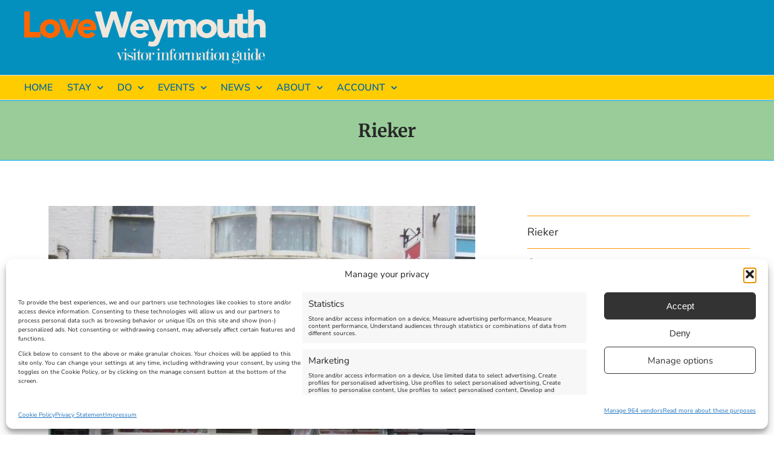

--- FILE ---
content_type: text/html; charset=UTF-8
request_url: https://www.love-weymouth.co.uk/things_to_do/weymouth/shopping/rieker/
body_size: 65568
content:
<!DOCTYPE html><html class="avada-html-layout-wide avada-html-header-position-top avada-is-100-percent-template" lang="en-GB" prefix="og: https://ogp.me/ns#"><head><meta http-equiv="X-UA-Compatible" content="IE=edge" /><meta http-equiv="Content-Type" content="text/html; charset=utf-8"/><meta name="viewport" content="width=device-width, initial-scale=1" />  <script type="text/javascript" id="google_gtagjs-js-consent-mode-data-layer">window.dataLayer = window.dataLayer || [];function gtag(){dataLayer.push(arguments);}
gtag('consent', 'default', {"ad_personalization":"denied","ad_storage":"denied","ad_user_data":"denied","analytics_storage":"denied","functionality_storage":"denied","security_storage":"denied","personalization_storage":"denied","region":["AT","BE","BG","CH","CY","CZ","DE","DK","EE","ES","FI","FR","GB","GR","HR","HU","IE","IS","IT","LI","LT","LU","LV","MT","NL","NO","PL","PT","RO","SE","SI","SK"],"wait_for_update":500});
window._googlesitekitConsentCategoryMap = {"statistics":["analytics_storage"],"marketing":["ad_storage","ad_user_data","ad_personalization"],"functional":["functionality_storage","security_storage"],"preferences":["personalization_storage"]};
window._googlesitekitConsents = {"ad_personalization":"denied","ad_storage":"denied","ad_user_data":"denied","analytics_storage":"denied","functionality_storage":"denied","security_storage":"denied","personalization_storage":"denied","region":["AT","BE","BG","CH","CY","CZ","DE","DK","EE","ES","FI","FR","GB","GR","HR","HU","IE","IS","IT","LI","LT","LU","LV","MT","NL","NO","PL","PT","RO","SE","SI","SK"],"wait_for_update":500};</script> <meta property="og:locale" content="en_GB" /><meta property="og:type" content="article" /><meta property="og:title" content="Rieker" /><meta property="og:description" content="Rieker is a footwear brand specialising in anti-stress shoes for men and women. Their shoes are built with features including shock absorption and additional toe-box room. It ensures your footwear is comfortable, healthy and durable" /><meta property="og:url" content="https://www.love-weymouth.co.uk/things_to_do/weymouth/shopping/rieker/" /><meta property="og:site_name" content="Love Weymouth Tourist Information &amp; Events Guide" /><meta property="og:updated_time" content="2017-12-11T10:19:33+00:00" /><meta property="article:published_time" content="2017-12-11T10:19:33+00:00" /><meta property="article:modified_time" content="2017-12-11T10:19:33+00:00" /><meta name="twitter:card" content="summary_large_image" /><meta name="twitter:title" content="Rieker" /><meta name="twitter:description" content="Rieker is a footwear brand specialising in anti-stress shoes for men and women. Their shoes are built with features including shock absorption and additional toe-box room. It ensures your footwear is comfortable, healthy and durable" /><meta class="flipboard-article" content="Rieker is a footwear brand specialising in anti-stress shoes for men and women. Their shoes are built with features including shock absorption and additional toe-box room. It ensures your footwear is comfortable, healthy and durable" /><meta property="fb:app_id" content="243966102913137" /><link media="all" href="https://www.love-weymouth.co.uk/wp-content/cache/autoptimize/css/autoptimize_413824673bf92eb045c42814c5111cdd.css" rel="stylesheet"><link media="only screen and (max-width: 1000px)" href="https://www.love-weymouth.co.uk/wp-content/cache/autoptimize/css/autoptimize_bc580e00af64b98b1a1e44f10ee2e652.css" rel="stylesheet"><link media="only screen and (max-width: 640px)" href="https://www.love-weymouth.co.uk/wp-content/cache/autoptimize/css/autoptimize_012a362615aab68252d3399e497337bb.css" rel="stylesheet"><link media="only screen and (min-width: 1000px)" href="https://www.love-weymouth.co.uk/wp-content/cache/autoptimize/css/autoptimize_96a4192de1441c250d7314608140e46e.css" rel="stylesheet"><link media="only screen and (max-width: 644px)" href="https://www.love-weymouth.co.uk/wp-content/cache/autoptimize/css/autoptimize_54228339cd46baa53d32a8f307486b00.css" rel="stylesheet"><link media="only screen and (max-width: 735px)" href="https://www.love-weymouth.co.uk/wp-content/cache/autoptimize/css/autoptimize_86b299cecf2954b03d4fce86231a9a89.css" rel="stylesheet"><link media="only screen and (min-width: 735px) and (max-width: 826px)" href="https://www.love-weymouth.co.uk/wp-content/cache/autoptimize/css/autoptimize_95b3559b249f57dccc69495d01f8be99.css" rel="stylesheet"><link media="only screen and (min-width: 826px) and (max-width: 917px)" href="https://www.love-weymouth.co.uk/wp-content/cache/autoptimize/css/autoptimize_0754b57cf830ebbbaee1af425a7c65df.css" rel="stylesheet"><link media="only screen and (min-width: 917px) and (max-width: 1008px)" href="https://www.love-weymouth.co.uk/wp-content/cache/autoptimize/css/autoptimize_9ba9567361176393820b68657b834cfb.css" rel="stylesheet"><link media="only screen and (min-width: 1008px) and (max-width: 1099px)" href="https://www.love-weymouth.co.uk/wp-content/cache/autoptimize/css/autoptimize_6ef5f1d5b3ca2efaff54396a0c72faf1.css" rel="stylesheet"><link media="only screen and (min-width: 1024px)" href="https://www.love-weymouth.co.uk/wp-content/cache/autoptimize/css/autoptimize_12eeb65bb007f98ff0e8c17fcf3c77e0.css" rel="stylesheet"><link media="only screen and (max-width: 1023px)" href="https://www.love-weymouth.co.uk/wp-content/cache/autoptimize/css/autoptimize_97f6514206cb14621b23f1a13e6c7db6.css" rel="stylesheet"><link media="only screen and (min-device-width: 768px) and (max-device-width: 1024px) and (orientation: portrait)" href="https://www.love-weymouth.co.uk/wp-content/cache/autoptimize/css/autoptimize_b741ec6279d7a0349cb6a491fafe80ec.css" rel="stylesheet"><link media="only screen and (min-device-width: 768px) and (max-device-width: 1024px) and (orientation: landscape)" href="https://www.love-weymouth.co.uk/wp-content/cache/autoptimize/css/autoptimize_5e8bb6d794752f74d86674b2535d9b4d.css" rel="stylesheet"><link media="only screen and (max-width: 800px)" href="https://www.love-weymouth.co.uk/wp-content/cache/autoptimize/css/autoptimize_fa19b9512d7491843977a89ec08bb21c.css" rel="stylesheet"><link media="only screen and (max-width: 1005px)" href="https://www.love-weymouth.co.uk/wp-content/cache/autoptimize/css/autoptimize_69632eafdf45ec08e9e1c1d0787035a7.css" rel="stylesheet"><style media="only screen and (max-width: 991px)">.fusion-tabs.vertical-tabs .tab-pane{max-width:none!important}</style><link media="only screen and (min-width: 800px)" href="https://www.love-weymouth.co.uk/wp-content/cache/autoptimize/css/autoptimize_f22aa9b833f472e249c88c1e6aca87ff.css" rel="stylesheet"><link media="only screen and (max-device-width: 640px)" href="https://www.love-weymouth.co.uk/wp-content/cache/autoptimize/css/autoptimize_abc513797044f7d1895a401139f11947.css" rel="stylesheet"><link media="only screen and (max-width: 1099px)" href="https://www.love-weymouth.co.uk/wp-content/cache/autoptimize/css/autoptimize_0d4c63380da1683c3e910e0b76eb2444.css" rel="stylesheet"><title>Rieker - Love Weymouth Tourist Information &amp; Events Guide</title><meta name="robots" content="follow, index, max-snippet:-1, max-video-preview:-1, max-image-preview:large"/><link rel="canonical" href="https://www.love-weymouth.co.uk/things_to_do/weymouth/shopping/rieker/" /><meta property="og:locale" content="en_GB" /><meta property="og:type" content="article" /><meta property="og:title" content="Rieker - Love Weymouth Tourist Information &amp; Events Guide" /><meta property="og:description" content="Rieker is a footwear brand specialising in anti-stress shoes for men and women. Their shoes are built with features including shock absorption and additional toe-box room. It ensures your footwear is comfortable, healthy and durable when walking. Rieker has a dozen stores across the country in cities such as Bristol, Sheffield and Brighton, as well &lt;a href=&quot;https://www.love-weymouth.co.uk/things_to_do/weymouth/shopping/rieker/&quot;&gt; [...]&lt;/a&gt;" /><meta property="og:url" content="https://www.love-weymouth.co.uk/things_to_do/weymouth/shopping/rieker/" /><meta property="article:publisher" content="https://www.facebook.com/weymouthandportland" /><meta name="twitter:card" content="summary_large_image" /><meta name="twitter:title" content="Rieker - Love Weymouth Tourist Information &amp; Events Guide" /><meta name="twitter:description" content="Rieker is a footwear brand specialising in anti-stress shoes for men and women. Their shoes are built with features including shock absorption and additional toe-box room. It ensures your footwear is comfortable, healthy and durable when walking. Rieker has a dozen stores across the country in cities such as Bristol, Sheffield and Brighton, as well &lt;a href=&quot;https://www.love-weymouth.co.uk/things_to_do/weymouth/shopping/rieker/&quot;&gt; [...]&lt;/a&gt;" /><meta name="twitter:site" content="@LoveWeymouth" /><meta name="twitter:creator" content="@LoveWeymouth" /> <script type="application/ld+json" class="rank-math-schema">{"@context":"https://schema.org","@graph":[{"@type":"BreadcrumbList","@id":"https://www.love-weymouth.co.uk/things_to_do/weymouth/shopping/rieker/#breadcrumb","itemListElement":[{"@type":"ListItem","position":"1","item":{"@id":"https://love-weymouth.co.uk","name":"Home"}},{"@type":"ListItem","position":"2","item":{"@id":"https://www.love-weymouth.co.uk/things_to_do/","name":"Things to Do"}},{"@type":"ListItem","position":"3","item":{"@id":"https://www.love-weymouth.co.uk/things_to_do/weymouth/","name":"Weymouth"}},{"@type":"ListItem","position":"4","item":{"@id":"https://www.love-weymouth.co.uk/things_to_do/category/shopping/weymouth/","name":"Shopping"}},{"@type":"ListItem","position":"5","item":{"@id":"https://www.love-weymouth.co.uk/things_to_do/weymouth/shopping/rieker/","name":"Rieker"}}]}]}</script> <link rel='dns-prefetch' href='//www.googletagmanager.com' /><link rel='dns-prefetch' href='//use.fontawesome.com' /><link rel='dns-prefetch' href='//pagead2.googlesyndication.com' /><link rel='dns-prefetch' href='//fundingchoicesmessages.google.com' /><link href='https://fonts.gstatic.com' crossorigin='anonymous' rel='preconnect' /><link href='https://ajax.googleapis.com' rel='preconnect' /><link href='https://fonts.googleapis.com' rel='preconnect' /><link rel="alternate" type="application/rss+xml" title="Love Weymouth Tourist Information &amp; Events Guide &raquo; Feed" href="https://www.love-weymouth.co.uk/feed/" /><link rel="alternate" type="application/rss+xml" title="Love Weymouth Tourist Information &amp; Events Guide &raquo; Comments Feed" href="https://www.love-weymouth.co.uk/comments/feed/" /><link rel="icon" href="https://www.love-weymouth.co.uk/wp-content/uploads/2020/01/Fav-Ico.png" type="image/png" /><link rel="alternate" type="application/rss+xml" title="Love Weymouth Tourist Information &amp; Events Guide &raquo; Rieker Comments Feed" href="https://www.love-weymouth.co.uk/things_to_do/weymouth/shopping/rieker/feed/" /><link rel="alternate" title="oEmbed (JSON)" type="application/json+oembed" href="https://www.love-weymouth.co.uk/wp-json/oembed/1.0/embed?url=https%3A%2F%2Fwww.love-weymouth.co.uk%2Fthings_to_do%2Fweymouth%2Fshopping%2Frieker%2F" /><link rel="alternate" title="oEmbed (XML)" type="text/xml+oembed" href="https://www.love-weymouth.co.uk/wp-json/oembed/1.0/embed?url=https%3A%2F%2Fwww.love-weymouth.co.uk%2Fthings_to_do%2Fweymouth%2Fshopping%2Frieker%2F&#038;format=xml" /><style id='wp-img-auto-sizes-contain-inline-css' type='text/css'>img:is([sizes=auto i],[sizes^="auto," i]){contain-intrinsic-size:3000px 1500px}
/*# sourceURL=wp-img-auto-sizes-contain-inline-css */</style><style id='dpsp-frontend-style-pro-inline-css' type='text/css'>@media screen and ( max-width : 720px ) {
					.dpsp-content-wrapper.dpsp-hide-on-mobile,
					.dpsp-share-text.dpsp-hide-on-mobile {
						display: none;
					}
					.dpsp-has-spacing .dpsp-networks-btns-wrapper li {
						margin:0 2% 10px 0;
					}
					.dpsp-network-btn.dpsp-has-label:not(.dpsp-has-count) {
						max-height: 40px;
						padding: 0;
						justify-content: center;
					}
					.dpsp-content-wrapper.dpsp-size-small .dpsp-network-btn.dpsp-has-label:not(.dpsp-has-count){
						max-height: 32px;
					}
					.dpsp-content-wrapper.dpsp-size-large .dpsp-network-btn.dpsp-has-label:not(.dpsp-has-count){
						max-height: 46px;
					}
				}
			@media screen and ( min-width : 720px ) { .dpsp-content-wrapper .dpsp-network-list-item.dpsp-network-list-item-whatsapp { display: none } }
/*# sourceURL=dpsp-frontend-style-pro-inline-css */</style><style id='ayecode-ui-inline-css' type='text/css'>body.modal-open .modal-backdrop.show:not(.in){opacity:.5}body.modal-open .modal.show:not(.in){opacity:1;z-index:99999}body.modal-open .modal.show:not(.in) .modal-content{box-shadow:none}body.modal-open .modal.show:not(.in) .modal-dialog{transform:initial}body.modal-open .modal.bsui .modal-dialog{left:auto}.collapse.show:not(.in){display:inherit}.fade.show{opacity:1}body.modal-open .modal.in{opacity:1;z-index:99999}body.modal-open .modal.bsui.in .modal-content{box-shadow:none}.bsui .collapse.in{display:inherit}.bsui .collapse.in.row.show{display:flex}.bsui .collapse.in.row:not(.show){display:none}body.modal-open #wpadminbar{z-index:999}.embed-responsive-16by9 .fluid-width-video-wrapper{padding:0!important;position:initial}
/*# sourceURL=ayecode-ui-inline-css */</style><link rel='stylesheet' id='font-awesome-css' href='https://use.fontawesome.com/releases/v6.7.2/css/all.css?wpfas=true' type='text/css' media='all' /> <script type="text/javascript" src="https://www.love-weymouth.co.uk/wp-includes/js/jquery/jquery.min.js?ver=3.7.1" id="jquery-core-js"></script> <script type="text/javascript" id="jquery-core-js-after">window.gdSetMap = window.gdSetMap || 'google';window.gdLoadMap = window.gdLoadMap || 'click';
//# sourceURL=jquery-core-js-after</script> <script type="text/javascript" id="jquery-js-after">window.gdSetMap = window.gdSetMap || 'google';window.gdLoadMap = window.gdLoadMap || 'click';
//# sourceURL=jquery-js-after</script> <script type="text/javascript" id="geodir-js-extra">var geodir_params = {"siteurl":"https://www.love-weymouth.co.uk","plugin_url":"https://www.love-weymouth.co.uk/wp-content/plugins/geodirectory","ajax_url":"https://www.love-weymouth.co.uk/wp-admin/admin-ajax.php","gd_ajax_url":"https://www.love-weymouth.co.uk/wp-admin/admin-ajax.php","has_gd_ajax":"0","gd_modal":"0","is_rtl":"","basic_nonce":"997a132859","text_add_fav":"Add to Favourites","text_fav":"Favourite","text_remove_fav":"Remove from Favourites","text_unfav":"Unfavourite","icon_fav":"fas fa-heart","icon_unfav":"fas fa-heart","api_url":"https://www.love-weymouth.co.uk/wp-json/geodir/v2/","location_base_url":"https://www.love-weymouth.co.uk/location/","location_url":"https://www.love-weymouth.co.uk/location/weymouth","search_base_url":"https://www.love-weymouth.co.uk/search/","custom_field_not_blank_var":"Field label must not be blank","custom_field_not_special_char":"Please do not use special character and spaces in field key Variable Name.","custom_field_unique_name":"Field key must be unique.","custom_field_delete":"Are you sure you wish to delete this field?","custom_field_delete_children":"You must move or remove child elements first.","tax_meta_class_succ_del_msg":"File has been successfully deleted.","tax_meta_class_not_permission_to_del_msg":"You do NOT have permission to delete this file.","tax_meta_class_order_save_msg":"Order saved!","tax_meta_class_not_permission_record_img_msg":"You do not have permission to reorder images.","address_not_found_on_map_msg":"Address not found for:","my_place_listing_del":"Are you sure you wish to delete this listing?","confirmPostAuthorAction":"Are you sure you wish to perform this action?","my_main_listing_del":"Deleting the main listing of a franchise will turn all franchises in regular listings. Are you sure you wish to delete this main listing?","rating_error_msg":"Error : please retry","listing_url_prefix_msg":"Please enter listing URL prefix","invalid_listing_prefix_msg":"Invalid character in listing URL prefix","location_url_prefix_msg":"Please enter location URL prefix","invalid_location_prefix_msg":"Invalid character in location URL prefix","location_and_cat_url_separator_msg":"Please enter location and category URL separator","invalid_char_and_cat_url_separator_msg":"Invalid character in location and category URL separator","listing_det_url_separator_msg":"Please enter listing detail URL separator","invalid_char_listing_det_url_separator_msg":"Invalid character in listing detail URL separator","loading_listing_error_favorite":"Error loading listing.","field_id_required":"This field is required.","valid_email_address_msg":"Please enter valid email address.","default_marker_icon":"https://www.love-weymouth.co.uk/wp-content/uploads/2019/09/pin.png","default_marker_w":"50","default_marker_h":"50","latitude_error_msg":"A numeric value is required. Please make sure you have either dragged the marker or clicked the button: Set Address On Map","longgitude_error_msg":"A numeric value is required. Please make sure you have either dragged the marker or clicked the button: Set Address On Map","gd_cmt_btn_post_reply":"Post Reply","gd_cmt_btn_reply_text":"Reply text","gd_cmt_btn_post_review":"Post Review","gd_cmt_btn_review_text":"Review text","gd_cmt_err_no_rating":"Please select star rating, you can't leave a review without stars.","err_max_file_size":"File size error : You tried to upload a file over %s","err_file_upload_limit":"You have reached your upload limit of %s files.","err_pkg_upload_limit":"You may only upload %s files with this package, please try again.","action_remove":"Remove","txt_all_files":"Allowed files","err_file_type":"File type error. Allowed file types: %s","gd_allowed_img_types":"jpg,jpe,jpeg,gif,png,bmp,ico,webp,avif","txt_form_wait":"Wait...","txt_form_searching":"Searching...","txt_form_my_location":"My Location","txt_near_my_location":"Near: My Location","rating_type":"fa","reviewrating":"1","multirating":"1","map_name":"google","osmStart":"Start","osmVia":"Via {viaNumber}","osmEnd":"Enter Your Location","osmPressEnter":"Press Enter key to search","geoMyLocation":"My Location","geoErrUNKNOWN_ERROR":"Unable to find your location","geoErrPERMISSION_DENINED":"Permission denied in finding your location","geoErrPOSITION_UNAVAILABLE":"Your location is currently unknown","geoErrBREAK":"Attempt to find location took too long","geoErrDEFAULT":"Location detection not supported in browser","i18n_set_as_default":"Set as default","i18n_no_matches":"No matches found","i18n_ajax_error":"Loading failed","i18n_input_too_short_1":"Please enter 1 or more characters","i18n_input_too_short_n":"Please enter %item% or more characters","i18n_input_too_long_1":"Please delete 1 character","i18n_input_too_long_n":"Please delete %item% characters","i18n_selection_too_long_1":"You can only select 1 item","i18n_selection_too_long_n":"You can only select %item% items","i18n_load_more":"Loading more results\u2026","i18n_searching":"Searching\u2026","txt_choose_image":"Choose an image","txt_use_image":"Use image","img_spacer":"https://www.love-weymouth.co.uk/wp-content/plugins/geodirectory/assets/images/media-button-image.gif","txt_post_review":"Post Review","txt_post_reply":"Post reply","txt_leave_a_review":"Leave a Review.","txt_leave_a_reply":"Leave a reply","txt_reply_text":"Reply text","txt_review_text":"Review text","txt_read_more":"Read more","txt_about_listing":"about this listing","txt_open_now":"Open now","txt_closed_now":"Closed now","txt_closed_today":"Closed today","txt_closed":"Closed","txt_single_use":"This field is single use only and is already being used.","txt_page_settings":"Page selections should not be the same, please correct the issue to continue.","txt_save_other_setting":"Please save the current setting before adding a new one.","txt_previous":"Previous","txt_next":"Next","txt_lose_changes":"You may lose changes if you navigate away now!","txt_are_you_sure":"Are you sure?","txt_saving":"Saving...","txt_saved":"Saved","txt_order_saved":"Order saved","txt_preview":"Preview","txt_edit":"Edit","txt_delete":"Delete","txt_cancel":"Cancel","txt_confirm":"Confirm","txt_continue":"Continue","txt_yes":"Yes","txt_deleted":"Deleted","txt_google_key_error":"Google API key Error","txt_documentation":"Documentation","txt_google_key_verifying":"Verifying API Key","txt_google_key_enable_billing":"Enable Billing","txt_google_key_error_project":"Key invalid, you might have entered the project number instead of the API key","txt_google_key_error_invalid":"Key invalid, please double check you have entered it correctly","txt_google_key_error_referer":"This URL is not allowed for this API Key","txt_google_key_error_billing":"You must enable billing on your Google account.","txt_google_key_error_brave":"Brave browser shield will block this check and return a false positive","confirm_new_wp_template":"Are you sure want to create a new template to customize?","gmt_offset":"+0:00","timezone_string":"Europe/London","autosave":"10000","search_users_nonce":"03a7ffa5dd","google_api_key":"AIzaSyAqxbjCeSwvfpt7uXuhEzvL7sv9ba5b7Lw","mapLanguage":"en","osmRouteLanguage":"en","markerAnimation":"bounce","confirm_set_location":"Would you like to manually set your location?","confirm_lbl_error":"ERROR:","label_title":"Title","label_caption":"Caption","button_set":"Set","BH_altTimeFormat":"h:mm tt","splitUK":"0","time_ago":{"prefix_ago":"","suffix_ago":" ago","prefix_after":"after ","suffix_after":"","seconds":"less than a minute","minute":"about a minute","minutes":"%d minutes","hour":"about an hour","hours":"about %d hours","day":"a day","days":"%d days","month":"about a month","months":"%d months","year":"about a year","years":"%d years"},"resize_marker":"","marker_max_width":"50","marker_max_height":"50","hasAjaxSearch":"","providersApiKeys":[]};
//# sourceURL=geodir-js-extra</script> <script type="text/javascript" id="geodir-js-after">document.addEventListener("DOMContentLoaded",function(){geodir_search_setup_advance_search();jQuery("body").on("geodir_setup_search_form",function(){geodir_search_setup_advance_search()});if(jQuery('.geodir-search-container form').length){geodir_search_setup_searched_filters()}if(jQuery('.geodir-search-container select[name="sopen_now"]').length){setInterval(function(e){geodir_search_refresh_open_now_times()},60000);geodir_search_refresh_open_now_times()}if(!window.gdAsBtnText){window.gdAsBtnText=jQuery('.geodir_submit_search').html();window.gdAsBtnTitle=jQuery('.geodir_submit_search').data('title')}jQuery(document).on("click",".geodir-clear-filters",function(e){window.isClearFilters=true;jQuery('.gd-adv-search-labels .gd-adv-search-label').each(function(e){if(!jQuery(this).hasClass('geodir-clear-filters')){jQuery(this).trigger('click')}});window.isClearFilters=false;geodir_search_trigger_submit()})});function geodir_search_setup_advance_search(){jQuery('.geodir-search-container.geodir-advance-search-searched').each(function(){var $el=this;if(jQuery($el).attr('data-show-adv')=='search'){jQuery('.geodir-show-filters',$el).trigger('click')}});jQuery('.geodir-more-filters','.geodir-filter-container').each(function(){var $cont=this;var $form=jQuery($cont).closest('form');var $adv_show=jQuery($form).closest('.geodir-search-container').attr('data-show-adv');if($adv_show=='always'&&typeof jQuery('.geodir-show-filters',$form).html()!='undefined'){jQuery('.geodir-show-filters',$form).remove();if(!jQuery('.geodir-more-filters',$form).is(":visible")){jQuery('.geodir-more-filters',$form).slideToggle(500)}}})}function geodir_search_setup_searched_filters(){jQuery(document).on('click','.gd-adv-search-labels .gd-adv-search-label',function(e){if(!jQuery(this).hasClass('geodir-clear-filters')){var $this=jQuery(this),$form,name,to_name;name=$this.data('name');to_name=$this.data('names');if((typeof name!='undefined'&&name)||$this.hasClass('gd-adv-search-near')){jQuery('.geodir-search-container form').each(function(){$form=jQuery(this);if($this.hasClass('gd-adv-search-near')){name='snear';jQuery('.sgeo_lat,.sgeo_lon,.geodir-location-search-type',$form).val('');jQuery('.geodir-location-search-type',$form).attr('name','')}if(jQuery('[name="'+name+'"]',$form).closest('.gd-search-has-date').length){jQuery('[name="'+name+'"]',$form).closest('.gd-search-has-date').find('input').each(function(){geodir_search_deselect(jQuery(this))})}else{geodir_search_deselect(jQuery('[name="'+name+'"]',$form));if(typeof to_name!='undefined'&&to_name){geodir_search_deselect(jQuery('[name="'+to_name+'"]',$form))}if((name=='snear'||name=='dist')&&jQuery('.geodir-distance-popover',$form).length){if(jQuery('[name="_unit"]',$form).length){jQuery('[name="dist"]',$form).remove();var $btn=jQuery('.geodir-distance-show',$form);$btn.removeClass('btn-primary').addClass('btn-secondary');jQuery('.-gd-icon',$btn).removeClass('d-none');jQuery('.-gd-range',$btn).addClass('d-none')}}}});if(!window.isClearFilters){$form=jQuery('.geodir-search-container form');if($form.length>1){$form=jQuery('.geodir-current-form:visible').length?jQuery('.geodir-current-form:visible:first'):jQuery('.geodir-search-container:visible:first form')}geodir_search_trigger_submit($form)}}$this.remove()}})}function geodir_search_refresh_open_now_times(){jQuery('.geodir-search-container select[name="sopen_now"]').each(function(){geodir_search_refresh_open_now_time(jQuery(this))})}function geodir_search_refresh_open_now_time($this){var $option=$this.find('option[value="now"]'),label,value,d,date_now,time,$label,open_now_format=geodir_search_params.open_now_format;if($option.length&&open_now_format){if($option.data('bkp-text')){label=$option.data('bkp-text')}else{label=$option.text();$option.attr('data-bkp-text',label)}d=new Date();date_now=d.getFullYear()+'-'+(("0"+(d.getMonth()+1)).slice(-2))+'-'+(("0"+(d.getDate())).slice(-2))+'T'+(("0"+(d.getHours())).slice(-2))+':'+(("0"+(d.getMinutes())).slice(-2))+':'+(("0"+(d.getSeconds())).slice(-2));time=geodir_search_format_time(d);open_now=geodir_search_params.open_now_format;open_now=open_now.replace("{label}",label);open_now=open_now.replace("{time}",time);$option.text(open_now);$option.closest('select').data('date-now',date_now);$label=jQuery('.gd-adv-search-open_now .gd-adv-search-label-t');if(jQuery('.gd-adv-search-open_now').length&&jQuery('.gd-adv-search-open_now').data('value')=='now'){if($label.data('bkp-text')){label=$label.data('bkp-text')}else{label=$label.text();$label.attr('data-bkp-text',label)}open_now=geodir_search_params.open_now_format;open_now=open_now.replace("{label}",label);open_now=open_now.replace("{time}",time);$label.text(open_now)}}}function geodir_search_format_time(d){var format=geodir_search_params.time_format,am_pm=eval(geodir_search_params.am_pm),hours,aL,aU;hours=d.getHours();if(hours<12){aL=0;aU=1}else{hours=hours>12?hours-12:hours;aL=2;aU=3}time=format.replace("g",hours);time=time.replace("G",(d.getHours()));time=time.replace("h",("0"+hours).slice(-2));time=time.replace("H",("0"+(d.getHours())).slice(-2));time=time.replace("i",("0"+(d.getMinutes())).slice(-2));time=time.replace("s",'');time=time.replace("a",am_pm[aL]);time=time.replace("A",am_pm[aU]);return time}function geodir_search_deselect(el){var fType=jQuery(el).prop('type');switch(fType){case'checkbox':case'radio':jQuery(el).prop('checked',false);jQuery(el).trigger('gdclear');break;default:jQuery(el).val('');jQuery(el).trigger('gdclear');break}}function geodir_search_trigger_submit($form){if(!$form){$form=jQuery('.geodir-current-form').length?jQuery('.geodir-current-form'):jQuery('form[name="geodir-listing-search"]')}if($form.data('show')=='advanced'){if(jQuery('form.geodir-search-show-all:visible').length){$form=jQuery('form.geodir-search-show-all')}else if(jQuery('form.geodir-search-show-main:visible').length){$form=jQuery('form.geodir-search-show-main')}else if(jQuery('[name="geodir_search"]').closest('form:visible').length){$form=jQuery('[name="geodir_search"]').closest('form')}}geodir_click_search($form.find('.geodir_submit_search'))}function geodir_search_update_button(){return'<i class=\"fas fa-sync\" aria-hidden=\"true\"></i><span class=\"sr-only visually-hidden\">Update Results</span>'}
document.addEventListener("DOMContentLoaded", function(event) {
	if (!geodir_is_localstorage()) {
		return;
	}
	function gdrv_is_not_empty(obj) {
		for (var key in obj) {
			if (obj.hasOwnProperty(key))
				return true;
		}
		return false;
	}
	function gdrvUnique(value, index, array) {
	  return array.indexOf(value) === index;
	}
	/*localStorage.removeItem("gd_recently_viewed");*/
	var post_id = '19425',
		post_type = 'gd_things_to_do',
		reviewed_arr = {},
		recently_reviewed = JSON.parse(localStorage.getItem('gd_recently_viewed'));
	if (null != recently_reviewed) {
		if (gdrv_is_not_empty(recently_reviewed)) {
			if (post_type in recently_reviewed) {
				var temp_post_arr = [];
				if (recently_reviewed[post_type].length > 0) {
					temp_post_arr = recently_reviewed[post_type];
				}
				if (jQuery.inArray(post_id, temp_post_arr) !== -1) {
					temp_post_arr.splice(jQuery.inArray(post_id, temp_post_arr), 1);
				}
				temp_post_arr.push(post_id);
				temp_post_arr = temp_post_arr.filter(gdrvUnique);
				/* Limit to 50 per CPT */
				if (temp_post_arr.length > 50) {
					temp_post_arr = temp_post_arr.slice(-50);
				}
				recently_reviewed[post_type] = temp_post_arr;
			} else {
				recently_reviewed[post_type] = [post_id];
			}
		} else {
			recently_reviewed[post_type] = [post_id];
		}
		localStorage.setItem("gd_recently_viewed", JSON.stringify(recently_reviewed));
	} else {
		reviewed_arr[post_type] = [post_id];
		localStorage.setItem("gd_recently_viewed", JSON.stringify(reviewed_arr));
	}
});
//# sourceURL=geodir-js-after</script> <script type="text/javascript" id="geodir-event-js-extra">var geodir_event_params = {"text_to":"to","input_date_format":"Y-m-d","display_date_format":"F j, Y","jqueryui_date_format":"yy-mm-dd","week_start_day":"1","monthsArray":"[\"January\", \"February\", \"March\", \"April\", \"May\", \"June\", \"July\", \"August\", \"September\", \"October\", \"November\", \"December\"]","calendar_params":""};
//# sourceURL=geodir-event-js-extra</script> <script type="text/javascript" id="jquery-ui-datepicker-js-after">jQuery(function(jQuery){jQuery.datepicker.setDefaults({"closeText":"Close","currentText":"Today","monthNames":["January","February","March","April","May","June","July","August","September","October","November","December"],"monthNamesShort":["Jan","Feb","Mar","Apr","May","Jun","Jul","Aug","Sep","Oct","Nov","Dec"],"nextText":"Next","prevText":"Previous","dayNames":["Sunday","Monday","Tuesday","Wednesday","Thursday","Friday","Saturday"],"dayNamesShort":["Sun","Mon","Tue","Wed","Thu","Fri","Sat"],"dayNamesMin":["S","M","T","W","T","F","S"],"dateFormat":"MM d, yy","firstDay":1,"isRTL":false});});
//# sourceURL=jquery-ui-datepicker-js-after</script> <script type="text/javascript" id="geodir-jquery-ui-timepicker-js-after">jQuery(function($){$.timepicker.setDefaults({"timeOnlyTitle":"Choose Time","timeText":"Time","hourText":"Hour","minuteText":"Minute","secondText":"second","millisecText":"Millisecond","microsecText":"Microsecond","timezoneText":"Time Zone","currentText":"Now","closeText":"Done","amNames":["AM","A"],"pmNames":["PM","P"],"isRTL":false});});
//# sourceURL=geodir-jquery-ui-timepicker-js-after</script> <script type="text/javascript" id="geodir-adv-search-js-extra">var geodir_search_params = {"geodir_advanced_search_plugin_url":"https://www.love-weymouth.co.uk/wp-content/plugins/geodir_advance_search_filters","geodir_admin_ajax_url":"https://www.love-weymouth.co.uk/wp-admin/admin-ajax.php","request_param":"{\"geo_url\":\"is_location\"}","msg_Near":"Near:","default_Near":"Near","msg_Me":"Me","unom_dist":"miles","autocomplete_field_name":"s","geodir_enable_autocompleter":"0","search_suggestions_with":"","geodir_location_manager_active":"1","msg_User_defined":"User defined","ask_for_share_location":"","geodir_autolocate_ask":"","geodir_autolocate_ask_msg":"Do you wish to be geolocated to listings near you?","UNKNOWN_ERROR":"Unable to find your location.","PERMISSION_DENINED":"Permission denied in finding your location.","POSITION_UNAVAILABLE":"Your location is currently unknown.","BREAK":"Attempt to find location took too long.","GEOLOCATION_NOT_SUPPORTED":"Geolocation is not supported by this browser.","DEFAUTL_ERROR":"Browser unable to find your location.","text_more":"More","text_less":"Less","msg_In":"In:","txt_in_country":"(Country)","txt_in_region":"(Region)","txt_in_city":"(City)","txt_in_hood":"(Neighbourhood)","compass_active_color":"#087CC9","onload_redirect":"no","onload_askRedirect":"","onload_redirectLocation":"","autocomplete_min_chars":"3","autocompleter_max_results":"3","autocompleter_filter_location":"","time_format":"g:i a","am_pm":"[\"am\", \"AM\", \"pm\", \"PM\"]","open_now_format":"{label}, {time}","ajaxPagination":"","txt_loadMore":"Load More","txt_loading":"Loading..."};
//# sourceURL=geodir-adv-search-js-extra</script> <script type="text/javascript" id="geodir-location-script-js-extra">var geodir_location_params = {"select_merge_city_msg":"Please select merge city.","confirm_set_default":"Are sure you want to make this city default?","LISTING_URL_PREFIX":"Please enter listing url prefix","LISTING_URL_PREFIX_INVALID_CHAR":"Invalid character in listing url prefix","LOCATION_URL_PREFIX":"Please enter location url prefix","LOCATOIN_PREFIX_INVALID_CHAR":"Invalid character in location url prefix","LOCATION_CAT_URL_SEP":"Please enter location and category url separator","LOCATION_CAT_URL_SEP_INVALID_CHAR":"Invalid character in location and category url separator","LISTING_DETAIL_URL_SEP":"Please enter listing detail url separator","LISTING_DETAIL_URL_SEP_INVALID_CHAR":"Invalid character in listing detail url separator","LOCATION_PLEASE_WAIT":"Please wait...","LOCATION_CHOSEN_NO_RESULT_TEXT":"Sorry, nothing found!","LOCATION_CHOSEN_KEEP_TYPE_TEXT":"Please wait...","LOCATION_CHOSEN_LOOKING_FOR_TEXT":"We are searching for","select_location_translate_msg":"Please select country to update translation.","select_location_translate_confirm_msg":"Are you sure?","gd_text_search_city":"Search City","gd_text_search_region":"Search Region","gd_text_search_country":"Search Country","gd_text_search_location":"Search location","gd_base_location":"https://www.love-weymouth.co.uk/location/","UNKNOWN_ERROR":"Unable to find your location.","PERMISSION_DENINED":"Permission denied in finding your location.","POSITION_UNAVAILABLE":"Your location is currently unknown.","BREAK":"Attempt to find location took too long.","DEFAUTL_ERROR":"Browser unable to find your location.","msg_Near":"Near:","msg_Me":"Me","msg_User_defined":"User defined","confirm_delete_location":"Deleting location will also DELETE any LISTINGS in this location. Are you sure want to DELETE this location?","confirm_delete_neighbourhood":"Are you sure you want to delete this neighbourhood?","delete_bulk_location_select_msg":"Please select at least one location.","neighbourhood_is_active":"","text_In":"In:","autocompleter_min_chars":"0","disable_nearest_cities":""};
//# sourceURL=geodir-location-script-js-extra</script> <script type="text/javascript" id="userswp-js-extra">var uwp_localize_data = {"uwp_more_char_limit":"100","uwp_more_text":"more","uwp_less_text":"less","error":"Something went wrong.","error_retry":"Something went wrong, please retry.","uwp_more_ellipses_text":"...","ajaxurl":"https://www.love-weymouth.co.uk/wp-admin/admin-ajax.php","login_modal":"1","register_modal":"1","forgot_modal":"1","uwp_pass_strength":"0","uwp_strong_pass_msg":"Please enter valid strong password.","default_banner":"https://www.love-weymouth.co.uk/wp-content/plugins/userswp/assets/images/banner.png","basicNonce":"92486da44e"};
//# sourceURL=userswp-js-extra</script> <script type="text/javascript" id="geodir-reviewrating-plupload-script-js-extra">var geodir_reviewrating_plupload_localize = {"geodir_reviewrating_plupload_config":"{\"runtimes\":\"html5,silverlight,html4\",\"browse_button\":\"plupload-browse-button\",\"container\":\"plupload-upload-ui\",\"drop_element\":\"dropbox\",\"file_data_name\":\"async-upload\",\"multiple_queues\":true,\"max_file_size\":\"2mb\",\"url\":\"https:\\/\\/www.love-weymouth.co.uk\\/wp-admin\\/admin-ajax.php\",\"flash_swf_url\":\"https:\\/\\/www.love-weymouth.co.uk\\/wp-includes\\/js\\/plupload\\/plupload.flash.swf\",\"silverlight_xap_url\":\"https:\\/\\/www.love-weymouth.co.uk\\/wp-includes\\/js\\/plupload\\/plupload.silverlight.xap\",\"filters\":[{\"title\":\"Allowed Files\",\"extensions\":\"jpg,jpeg,jpe,gif,png\"}],\"multipart\":true,\"urlstream_upload\":true,\"multi_selection\":false,\"multipart_params\":{\"_ajax_nonce\":\"b8691a2c26\",\"action\":\"geodir_post_attachment_upload\",\"imgid\":0,\"post_id\":\"\"}}","geodir_totalImg":"0","geodir_image_limit":"10","geodir_upload_img_size":"2mb","geodir_err_file_limit":"You have reached your upload limit of 10 images.","geodir_err_file_pkg_limit":"You may only upload total 10 images.","geodir_err_file_remain_limit":"You may only upload another %s images.","geodir_err_file_size":"File size error : You tried to upload an image over 2mb","geodir_err_file_type":"File type error. Allowed image types: jpg, .jpeg, .jpe, .gif, .png","geodir_text_remove":"Remove"};
//# sourceURL=geodir-reviewrating-plupload-script-js-extra</script> <script type="text/javascript" id="cmplz-tcf-js-extra">var cmplz_tcf = {"cmp_url":"https://www.love-weymouth.co.uk/wp-content/uploads/complianz/","retention_string":"Retention in days","undeclared_string":"Not declared","isServiceSpecific":"1","excludedVendors":{"15":15,"46":46,"56":56,"66":66,"110":110,"119":119,"139":139,"141":141,"174":174,"192":192,"262":262,"295":295,"375":375,"377":377,"387":387,"415":415,"427":427,"431":431,"435":435,"508":508,"512":512,"521":521,"527":527,"531":531,"569":569,"581":581,"587":587,"615":615,"626":626,"644":644,"667":667,"713":713,"733":733,"734":734,"736":736,"748":748,"756":756,"776":776,"806":806,"822":822,"830":830,"836":836,"856":856,"876":876,"879":879,"882":882,"888":888,"890":890,"894":894,"901":901,"909":909,"970":970,"986":986,"996":996,"1013":1013,"1015":1015,"1018":1018,"1022":1022,"1039":1039,"1044":1044,"1051":1051,"1075":1075,"1078":1078,"1079":1079,"1094":1094,"1107":1107,"1121":1121,"1124":1124,"1139":1139,"1141":1141,"1149":1149,"1156":1156,"1164":1164,"1167":1167,"1173":1173,"1181":1181,"1184":1184,"1199":1199,"1211":1211,"1216":1216,"1252":1252,"1263":1263,"1293":1293,"1298":1298,"1305":1305,"1319":1319,"1342":1342,"1343":1343,"1351":1351,"1355":1355,"1365":1365,"1366":1366,"1368":1368,"1371":1371,"1373":1373,"1383":1383,"1387":1387,"1391":1391,"1405":1405,"1418":1418,"1423":1423,"1425":1425,"1428":1428,"1440":1440,"1442":1442,"1482":1482,"1485":1485,"1492":1492,"1495":1495,"1496":1496,"1498":1498,"1503":1503,"1508":1508,"1509":1509,"1510":1510,"1519":1519},"purposes":[1,2,3,4,5,6,7,8,9,10,11],"specialPurposes":[1,2],"features":[1,2,3],"specialFeatures":[],"publisherCountryCode":"GB","lspact":"N","ccpa_applies":"","ac_mode":"1","debug":"","prefix":"cmplz_"};
//# sourceURL=cmplz-tcf-js-extra</script> 
 <script type="text/javascript" id="google_gtagjs-js-before">window['gtag_enable_tcf_support'] = true;
window.dataLayer = window.dataLayer || [];
function gtag(){
	dataLayer.push(arguments);
}
gtag('set', 'ads_data_redaction', false);
gtag('set', 'url_passthrough', false);
gtag('consent', 'default', {
	'security_storage': "granted",
	'functionality_storage': "granted",
	'personalization_storage': "denied",
	'analytics_storage': 'denied',
	'ad_storage': "denied",
	'ad_user_data': 'denied',
	'ad_personalization': 'denied',
});

document.addEventListener("cmplz_fire_categories", function (e) {
	function gtag(){
		dataLayer.push(arguments);
	}
	var consentedCategories = e.detail.categories;
	let preferences = 'denied';
	let statistics = 'denied';
	let marketing = 'denied';

	if (cmplz_in_array( 'preferences', consentedCategories )) {
		preferences = 'granted';
	}

	if (cmplz_in_array( 'statistics', consentedCategories )) {
		statistics = 'granted';
	}

	if (cmplz_in_array( 'marketing', consentedCategories )) {
		marketing = 'granted';
	}
	gtag('consent', 'update', {
		'security_storage': "granted",
		'functionality_storage': "granted",
		'personalization_storage': preferences,
		'analytics_storage': statistics,
		'ad_storage': marketing,
		'ad_user_data': marketing,
		'ad_personalization': marketing,
	});
});

document.addEventListener("cmplz_revoke", function (e) {
	gtag('consent', 'update', {
		'security_storage': "granted",
		'functionality_storage': "granted",
		'personalization_storage': "denied",
		'analytics_storage': 'denied',
		'ad_storage': "denied",
		'ad_user_data': 'denied',
		'ad_personalization': 'denied',
	});
});
	
	
//# sourceURL=google_gtagjs-js-before</script> <script type="text/javascript" src="https://www.googletagmanager.com/gtag/js?id=GT-KFNRR6C" id="google_gtagjs-js" async></script> <script type="text/javascript" id="google_gtagjs-js-after">window.dataLayer = window.dataLayer || [];function gtag(){dataLayer.push(arguments);}
gtag("set","linker",{"domains":["www.love-weymouth.co.uk"]});
gtag("js", new Date());
gtag("set", "developer_id.dZTNiMT", true);
gtag("config", "GT-KFNRR6C");
//# sourceURL=google_gtagjs-js-after</script> <link rel="https://api.w.org/" href="https://www.love-weymouth.co.uk/wp-json/" /><link rel="alternate" title="JSON" type="application/json" href="https://www.love-weymouth.co.uk/wp-json/wp/v2/things_to_do/19425" /><link rel="EditURI" type="application/rsd+xml" title="RSD" href="https://www.love-weymouth.co.uk/xmlrpc.php?rsd" /><meta name="generator" content="WordPress 6.9" /><link rel='shortlink' href='https://www.love-weymouth.co.uk/?p=19425' /> <script type="application/ld+json">{"@context":"https:\/\/schema.org","@type":"LocalBusiness","name":"Rieker","description":"Rieker is a footwear brand specialising in anti-stress shoes for men and women. Their shoes are built with features including shock absorption and additional toe-box room. It ensures your footwear is comfortable, healthy and durable when walking. Rieker has a dozen stores across the country in cities such as Bristol, Sheffield and Brighton, as well as its location in Weymouth.","telephone":"01305 761097","url":"https:\/\/www.love-weymouth.co.uk\/things_to_do\/weymouth\/shopping\/rieker\/","sameAs":[],"image":{"@type":"ImageObject","author":"","contentLocation":"70 St Thomas Street, Weymouth, United Kingdom","url":"https:\/\/www.love-weymouth.co.uk\/wp-content\/uploads\/2017\/12\/19425_rieker-weymouth.jpg","datePublished":"2017-12-11 10:19:33","caption":null,"name":"rieker-weymouth","representativeOfPage":true,"thumbnail":"https:\/\/www.love-weymouth.co.uk\/wp-content\/uploads\/2017\/12\/19425_rieker-weymouth.jpg"},"address":{"@type":"PostalAddress","streetAddress":"70 St Thomas Street","addressLocality":"Weymouth","addressRegion":"Dorset","addressCountry":"United Kingdom","postalCode":"DT4 8EL"},"geo":{"@type":"GeoCoordinates","latitude":"50.60948004809629","longitude":"-2.4549052633724386"},"review":""}</script><meta property="og:image" content="https://www.love-weymouth.co.uk/wp-content/uploads/2017/12/19425_rieker-weymouth.jpg"/><link rel="image_src" href="https://www.love-weymouth.co.uk/wp-content/uploads/2017/12/19425_rieker-weymouth.jpg" /><meta name="generator" content="Site Kit by Google 1.170.0" /> <script type="text/javascript">var ajaxurl = "https://www.love-weymouth.co.uk/wp-admin/admin-ajax.php";</script> <style>.getpaid-price-buttons label{
		transition: all .3s ease-out;
		text-align: center;
		padding: 10px 20px;
		background-color: #eeeeee;
		border: 1px solid #e0e0e0;
	}

	.getpaid-price-circles label {
		padding: 0 4px;
		-moz-border-radius:50%;
		-webkit-border-radius: 50%;
		border-radius: 50%;
	}

	.getpaid-price-circles label span{
		display: block;
		padding: 50%;
		margin: -3em -50% 0;
		position: relative;
		top: 1.5em;
		border: 1em solid transparent;
		white-space: nowrap;
	}

	.getpaid-price-buttons input[type="radio"]{
		visibility: hidden;
		height: 0;
		width: 0 !important;
	}

	.getpaid-price-buttons input[type="radio"]:checked + label,
	.getpaid-price-buttons label:hover {
		color: #fff;
		background-color: #1e73be;
		border-color: #1e73be;
	}

	.getpaid-public-items-archive-single-item .inner {
		box-shadow: 0 1px 3px rgba(0,0,0,0.12), 0 1px 2px rgba(0,0,0,0.24);
	}

	.getpaid-public-items-archive-single-item:hover .inner{
		box-shadow: 0 1px 4px rgba(0,0,0,0.15), 0 1px 3px rgba(0,0,0,0.30);
	}

	.wp-block-getpaid-public-items-getpaid-public-items-loop .item-name {
		font-size: 1.3rem;
	}

	.getpaid-subscription-item-actions {
		color: #ddd;
		font-size: 13px;
		padding: 2px 0 0;
		position: relative;
		left: -9999em;
	}

	.getpaid-subscriptions-table-row:hover .getpaid-subscription-item-actions {
		position: static;
	}

	.getpaid-subscriptions table {
		font-size: 0.9em;
		table-layout: fixed;
	}

	.getpaid-subscriptions-table-column-subscription {
		font-weight: 500;
	}

	.getpaid-subscriptions-table-row span.label {
		font-weight: 500;
	}

	.getpaid-subscriptions.bsui .table-bordered thead th {
		border-bottom-width: 1px;
	}

	.getpaid-subscriptions.bsui .table-striped tbody tr:nth-of-type(odd) {
		background-color: rgb(0 0 0 / 0.01);
	}

	.wpinv-page .bsui a.btn {
		text-decoration: none;
		margin-right: 2px;
    	margin-bottom: 2px;
	}

	.getpaid-cc-card-inner {
		max-width: 460px;
	}

	.getpaid-payment-modal-close {
		position: absolute;
		top: 0;
		right: 0;
		z-index: 200;
	}

	.getpaid-form-cart-item-price {
		min-width: 120px !important;
	}

	/* Fabulous Fluid theme fix */
	#primary .getpaid-payment-form p {
		float: none !important;
	}

	.bsui .is-invalid ~ .invalid-feedback, .bsui .is-invalid ~ .invalid-tooltip {
		display: block
	}

	.bsui .is-invalid {
		border-color: #dc3545 !important;
	}

	.getpaid-file-upload-element{
		height: 200px;
		border: 3px dashed #dee2e6;
		cursor: pointer;
	}

	.getpaid-file-upload-element:hover{
		border: 3px dashed #424242;
	}

	.getpaid-file-upload-element.getpaid-trying-to-drop {
	    border: 3px dashed #8bc34a;
		background: #f1f8e9;
	}</style><style>.cmplz-hidden {
					display: none !important;
				}</style><script type="text/javascript">window.gdSetMap = window.gdSetMap || 'google';</script><style type="text/css" id="css-fb-visibility">@media screen and (max-width: 640px){.fusion-no-small-visibility{display:none !important;}body .sm-text-align-center{text-align:center !important;}body .sm-text-align-left{text-align:left !important;}body .sm-text-align-right{text-align:right !important;}body .sm-text-align-justify{text-align:justify !important;}body .sm-flex-align-center{justify-content:center !important;}body .sm-flex-align-flex-start{justify-content:flex-start !important;}body .sm-flex-align-flex-end{justify-content:flex-end !important;}body .sm-mx-auto{margin-left:auto !important;margin-right:auto !important;}body .sm-ml-auto{margin-left:auto !important;}body .sm-mr-auto{margin-right:auto !important;}body .fusion-absolute-position-small{position:absolute;width:100%;}.awb-sticky.awb-sticky-small{ position: sticky; top: var(--awb-sticky-offset,0); }}@media screen and (min-width: 641px) and (max-width: 1000px){.fusion-no-medium-visibility{display:none !important;}body .md-text-align-center{text-align:center !important;}body .md-text-align-left{text-align:left !important;}body .md-text-align-right{text-align:right !important;}body .md-text-align-justify{text-align:justify !important;}body .md-flex-align-center{justify-content:center !important;}body .md-flex-align-flex-start{justify-content:flex-start !important;}body .md-flex-align-flex-end{justify-content:flex-end !important;}body .md-mx-auto{margin-left:auto !important;margin-right:auto !important;}body .md-ml-auto{margin-left:auto !important;}body .md-mr-auto{margin-right:auto !important;}body .fusion-absolute-position-medium{position:absolute;width:100%;}.awb-sticky.awb-sticky-medium{ position: sticky; top: var(--awb-sticky-offset,0); }}@media screen and (min-width: 1001px){.fusion-no-large-visibility{display:none !important;}body .lg-text-align-center{text-align:center !important;}body .lg-text-align-left{text-align:left !important;}body .lg-text-align-right{text-align:right !important;}body .lg-text-align-justify{text-align:justify !important;}body .lg-flex-align-center{justify-content:center !important;}body .lg-flex-align-flex-start{justify-content:flex-start !important;}body .lg-flex-align-flex-end{justify-content:flex-end !important;}body .lg-mx-auto{margin-left:auto !important;margin-right:auto !important;}body .lg-ml-auto{margin-left:auto !important;}body .lg-mr-auto{margin-right:auto !important;}body .fusion-absolute-position-large{position:absolute;width:100%;}.awb-sticky.awb-sticky-large{ position: sticky; top: var(--awb-sticky-offset,0); }}</style><meta name="google-adsense-platform-account" content="ca-host-pub-2644536267352236"><meta name="google-adsense-platform-domain" content="sitekit.withgoogle.com"><meta name="hubbub-info" description="Hubbub Pro 2.28.0">  <script type="text/javascript">( function( w, d, s, l, i ) {
				w[l] = w[l] || [];
				w[l].push( {'gtm.start': new Date().getTime(), event: 'gtm.js'} );
				var f = d.getElementsByTagName( s )[0],
					j = d.createElement( s ), dl = l != 'dataLayer' ? '&l=' + l : '';
				j.async = true;
				j.src = 'https://www.googletagmanager.com/gtm.js?id=' + i + dl;
				f.parentNode.insertBefore( j, f );
			} )( window, document, 'script', 'dataLayer', 'GTM-KRP3DJ' );</script>    <script type="text/javascript" async="async" src="https://pagead2.googlesyndication.com/pagead/js/adsbygoogle.js?client=ca-pub-4159345527434868&amp;host=ca-host-pub-2644536267352236" crossorigin="anonymous"></script>    <script async src="https://fundingchoicesmessages.google.com/i/pub-4159345527434868?ers=1"></script><script>(function() {function signalGooglefcPresent() {if (!window.frames['googlefcPresent']) {if (document.body) {const iframe = document.createElement('iframe'); iframe.style = 'width: 0; height: 0; border: none; z-index: -1000; left: -1000px; top: -1000px;'; iframe.style.display = 'none'; iframe.name = 'googlefcPresent'; document.body.appendChild(iframe);} else {setTimeout(signalGooglefcPresent, 0);}}}signalGooglefcPresent();})();</script>    <script>(function(){'use strict';function aa(a){var b=0;return function(){return b<a.length?{done:!1,value:a[b++]}:{done:!0}}}var ba=typeof Object.defineProperties=="function"?Object.defineProperty:function(a,b,c){if(a==Array.prototype||a==Object.prototype)return a;a[b]=c.value;return a};
function ca(a){a=["object"==typeof globalThis&&globalThis,a,"object"==typeof window&&window,"object"==typeof self&&self,"object"==typeof global&&global];for(var b=0;b<a.length;++b){var c=a[b];if(c&&c.Math==Math)return c}throw Error("Cannot find global object");}var da=ca(this);function l(a,b){if(b)a:{var c=da;a=a.split(".");for(var d=0;d<a.length-1;d++){var e=a[d];if(!(e in c))break a;c=c[e]}a=a[a.length-1];d=c[a];b=b(d);b!=d&&b!=null&&ba(c,a,{configurable:!0,writable:!0,value:b})}}
function ea(a){return a.raw=a}function n(a){var b=typeof Symbol!="undefined"&&Symbol.iterator&&a[Symbol.iterator];if(b)return b.call(a);if(typeof a.length=="number")return{next:aa(a)};throw Error(String(a)+" is not an iterable or ArrayLike");}function fa(a){for(var b,c=[];!(b=a.next()).done;)c.push(b.value);return c}var ha=typeof Object.create=="function"?Object.create:function(a){function b(){}b.prototype=a;return new b},p;
if(typeof Object.setPrototypeOf=="function")p=Object.setPrototypeOf;else{var q;a:{var ja={a:!0},ka={};try{ka.__proto__=ja;q=ka.a;break a}catch(a){}q=!1}p=q?function(a,b){a.__proto__=b;if(a.__proto__!==b)throw new TypeError(a+" is not extensible");return a}:null}var la=p;
function t(a,b){a.prototype=ha(b.prototype);a.prototype.constructor=a;if(la)la(a,b);else for(var c in b)if(c!="prototype")if(Object.defineProperties){var d=Object.getOwnPropertyDescriptor(b,c);d&&Object.defineProperty(a,c,d)}else a[c]=b[c];a.A=b.prototype}function ma(){for(var a=Number(this),b=[],c=a;c<arguments.length;c++)b[c-a]=arguments[c];return b}l("Object.is",function(a){return a?a:function(b,c){return b===c?b!==0||1/b===1/c:b!==b&&c!==c}});
l("Array.prototype.includes",function(a){return a?a:function(b,c){var d=this;d instanceof String&&(d=String(d));var e=d.length;c=c||0;for(c<0&&(c=Math.max(c+e,0));c<e;c++){var f=d[c];if(f===b||Object.is(f,b))return!0}return!1}});
l("String.prototype.includes",function(a){return a?a:function(b,c){if(this==null)throw new TypeError("The 'this' value for String.prototype.includes must not be null or undefined");if(b instanceof RegExp)throw new TypeError("First argument to String.prototype.includes must not be a regular expression");return this.indexOf(b,c||0)!==-1}});l("Number.MAX_SAFE_INTEGER",function(){return 9007199254740991});
l("Number.isFinite",function(a){return a?a:function(b){return typeof b!=="number"?!1:!isNaN(b)&&b!==Infinity&&b!==-Infinity}});l("Number.isInteger",function(a){return a?a:function(b){return Number.isFinite(b)?b===Math.floor(b):!1}});l("Number.isSafeInteger",function(a){return a?a:function(b){return Number.isInteger(b)&&Math.abs(b)<=Number.MAX_SAFE_INTEGER}});
l("Math.trunc",function(a){return a?a:function(b){b=Number(b);if(isNaN(b)||b===Infinity||b===-Infinity||b===0)return b;var c=Math.floor(Math.abs(b));return b<0?-c:c}});/*

 Copyright The Closure Library Authors.
 SPDX-License-Identifier: Apache-2.0
*/
var u=this||self;function v(a,b){a:{var c=["CLOSURE_FLAGS"];for(var d=u,e=0;e<c.length;e++)if(d=d[c[e]],d==null){c=null;break a}c=d}a=c&&c[a];return a!=null?a:b}function w(a){return a};function na(a){u.setTimeout(function(){throw a;},0)};var oa=v(610401301,!1),pa=v(188588736,!0),qa=v(645172343,v(1,!0));var x,ra=u.navigator;x=ra?ra.userAgentData||null:null;function z(a){return oa?x?x.brands.some(function(b){return(b=b.brand)&&b.indexOf(a)!=-1}):!1:!1}function A(a){var b;a:{if(b=u.navigator)if(b=b.userAgent)break a;b=""}return b.indexOf(a)!=-1};function B(){return oa?!!x&&x.brands.length>0:!1}function C(){return B()?z("Chromium"):(A("Chrome")||A("CriOS"))&&!(B()?0:A("Edge"))||A("Silk")};var sa=B()?!1:A("Trident")||A("MSIE");!A("Android")||C();C();A("Safari")&&(C()||(B()?0:A("Coast"))||(B()?0:A("Opera"))||(B()?0:A("Edge"))||(B()?z("Microsoft Edge"):A("Edg/"))||B()&&z("Opera"));var ta={},D=null;var ua=typeof Uint8Array!=="undefined",va=!sa&&typeof btoa==="function";var wa;function E(){return typeof BigInt==="function"};var F=typeof Symbol==="function"&&typeof Symbol()==="symbol";function xa(a){return typeof Symbol==="function"&&typeof Symbol()==="symbol"?Symbol():a}var G=xa(),ya=xa("2ex");var za=F?function(a,b){a[G]|=b}:function(a,b){a.g!==void 0?a.g|=b:Object.defineProperties(a,{g:{value:b,configurable:!0,writable:!0,enumerable:!1}})},H=F?function(a){return a[G]|0}:function(a){return a.g|0},I=F?function(a){return a[G]}:function(a){return a.g},J=F?function(a,b){a[G]=b}:function(a,b){a.g!==void 0?a.g=b:Object.defineProperties(a,{g:{value:b,configurable:!0,writable:!0,enumerable:!1}})};function Aa(a,b){J(b,(a|0)&-14591)}function Ba(a,b){J(b,(a|34)&-14557)};var K={},Ca={};function Da(a){return!(!a||typeof a!=="object"||a.g!==Ca)}function Ea(a){return a!==null&&typeof a==="object"&&!Array.isArray(a)&&a.constructor===Object}function L(a,b,c){if(!Array.isArray(a)||a.length)return!1;var d=H(a);if(d&1)return!0;if(!(b&&(Array.isArray(b)?b.includes(c):b.has(c))))return!1;J(a,d|1);return!0};var M=0,N=0;function Fa(a){var b=a>>>0;M=b;N=(a-b)/4294967296>>>0}function Ga(a){if(a<0){Fa(-a);var b=n(Ha(M,N));a=b.next().value;b=b.next().value;M=a>>>0;N=b>>>0}else Fa(a)}function Ia(a,b){b>>>=0;a>>>=0;if(b<=2097151)var c=""+(4294967296*b+a);else E()?c=""+(BigInt(b)<<BigInt(32)|BigInt(a)):(c=(a>>>24|b<<8)&16777215,b=b>>16&65535,a=(a&16777215)+c*6777216+b*6710656,c+=b*8147497,b*=2,a>=1E7&&(c+=a/1E7>>>0,a%=1E7),c>=1E7&&(b+=c/1E7>>>0,c%=1E7),c=b+Ja(c)+Ja(a));return c}
function Ja(a){a=String(a);return"0000000".slice(a.length)+a}function Ha(a,b){b=~b;a?a=~a+1:b+=1;return[a,b]};var Ka=/^-?([1-9][0-9]*|0)(\.[0-9]+)?$/;var O;function La(a,b){O=b;a=new a(b);O=void 0;return a}
function P(a,b,c){a==null&&(a=O);O=void 0;if(a==null){var d=96;c?(a=[c],d|=512):a=[];b&&(d=d&-16760833|(b&1023)<<14)}else{if(!Array.isArray(a))throw Error("narr");d=H(a);if(d&2048)throw Error("farr");if(d&64)return a;d|=64;if(c&&(d|=512,c!==a[0]))throw Error("mid");a:{c=a;var e=c.length;if(e){var f=e-1;if(Ea(c[f])){d|=256;b=f-(+!!(d&512)-1);if(b>=1024)throw Error("pvtlmt");d=d&-16760833|(b&1023)<<14;break a}}if(b){b=Math.max(b,e-(+!!(d&512)-1));if(b>1024)throw Error("spvt");d=d&-16760833|(b&1023)<<
14}}}J(a,d);return a};function Ma(a){switch(typeof a){case "number":return isFinite(a)?a:String(a);case "boolean":return a?1:0;case "object":if(a)if(Array.isArray(a)){if(L(a,void 0,0))return}else if(ua&&a!=null&&a instanceof Uint8Array){if(va){for(var b="",c=0,d=a.length-10240;c<d;)b+=String.fromCharCode.apply(null,a.subarray(c,c+=10240));b+=String.fromCharCode.apply(null,c?a.subarray(c):a);a=btoa(b)}else{b===void 0&&(b=0);if(!D){D={};c="ABCDEFGHIJKLMNOPQRSTUVWXYZabcdefghijklmnopqrstuvwxyz0123456789".split("");d=["+/=",
"+/","-_=","-_.","-_"];for(var e=0;e<5;e++){var f=c.concat(d[e].split(""));ta[e]=f;for(var g=0;g<f.length;g++){var h=f[g];D[h]===void 0&&(D[h]=g)}}}b=ta[b];c=Array(Math.floor(a.length/3));d=b[64]||"";for(e=f=0;f<a.length-2;f+=3){var k=a[f],m=a[f+1];h=a[f+2];g=b[k>>2];k=b[(k&3)<<4|m>>4];m=b[(m&15)<<2|h>>6];h=b[h&63];c[e++]=g+k+m+h}g=0;h=d;switch(a.length-f){case 2:g=a[f+1],h=b[(g&15)<<2]||d;case 1:a=a[f],c[e]=b[a>>2]+b[(a&3)<<4|g>>4]+h+d}a=c.join("")}return a}}return a};function Na(a,b,c){a=Array.prototype.slice.call(a);var d=a.length,e=b&256?a[d-1]:void 0;d+=e?-1:0;for(b=b&512?1:0;b<d;b++)a[b]=c(a[b]);if(e){b=a[b]={};for(var f in e)Object.prototype.hasOwnProperty.call(e,f)&&(b[f]=c(e[f]))}return a}function Oa(a,b,c,d,e){if(a!=null){if(Array.isArray(a))a=L(a,void 0,0)?void 0:e&&H(a)&2?a:Pa(a,b,c,d!==void 0,e);else if(Ea(a)){var f={},g;for(g in a)Object.prototype.hasOwnProperty.call(a,g)&&(f[g]=Oa(a[g],b,c,d,e));a=f}else a=b(a,d);return a}}
function Pa(a,b,c,d,e){var f=d||c?H(a):0;d=d?!!(f&32):void 0;a=Array.prototype.slice.call(a);for(var g=0;g<a.length;g++)a[g]=Oa(a[g],b,c,d,e);c&&c(f,a);return a}function Qa(a){return a.s===K?a.toJSON():Ma(a)};function Ra(a,b,c){c=c===void 0?Ba:c;if(a!=null){if(ua&&a instanceof Uint8Array)return b?a:new Uint8Array(a);if(Array.isArray(a)){var d=H(a);if(d&2)return a;b&&(b=d===0||!!(d&32)&&!(d&64||!(d&16)));return b?(J(a,(d|34)&-12293),a):Pa(a,Ra,d&4?Ba:c,!0,!0)}a.s===K&&(c=a.h,d=I(c),a=d&2?a:La(a.constructor,Sa(c,d,!0)));return a}}function Sa(a,b,c){var d=c||b&2?Ba:Aa,e=!!(b&32);a=Na(a,b,function(f){return Ra(f,e,d)});za(a,32|(c?2:0));return a};function Ta(a,b){a=a.h;return Ua(a,I(a),b)}function Va(a,b,c,d){b=d+(+!!(b&512)-1);if(!(b<0||b>=a.length||b>=c))return a[b]}
function Ua(a,b,c,d){if(c===-1)return null;var e=b>>14&1023||536870912;if(c>=e){if(b&256)return a[a.length-1][c]}else{var f=a.length;if(d&&b&256&&(d=a[f-1][c],d!=null)){if(Va(a,b,e,c)&&ya!=null){var g;a=(g=wa)!=null?g:wa={};g=a[ya]||0;g>=4||(a[ya]=g+1,g=Error(),g.__closure__error__context__984382||(g.__closure__error__context__984382={}),g.__closure__error__context__984382.severity="incident",na(g))}return d}return Va(a,b,e,c)}}
function Wa(a,b,c,d,e){var f=b>>14&1023||536870912;if(c>=f||e&&!qa){var g=b;if(b&256)e=a[a.length-1];else{if(d==null)return;e=a[f+(+!!(b&512)-1)]={};g|=256}e[c]=d;c<f&&(a[c+(+!!(b&512)-1)]=void 0);g!==b&&J(a,g)}else a[c+(+!!(b&512)-1)]=d,b&256&&(a=a[a.length-1],c in a&&delete a[c])}
function Xa(a,b){var c=Ya;var d=d===void 0?!1:d;var e=a.h;var f=I(e),g=Ua(e,f,b,d);if(g!=null&&typeof g==="object"&&g.s===K)c=g;else if(Array.isArray(g)){var h=H(g),k=h;k===0&&(k|=f&32);k|=f&2;k!==h&&J(g,k);c=new c(g)}else c=void 0;c!==g&&c!=null&&Wa(e,f,b,c,d);e=c;if(e==null)return e;a=a.h;f=I(a);f&2||(g=e,c=g.h,h=I(c),g=h&2?La(g.constructor,Sa(c,h,!1)):g,g!==e&&(e=g,Wa(a,f,b,e,d)));return e}function Za(a,b){a=Ta(a,b);return a==null||typeof a==="string"?a:void 0}
function $a(a,b){var c=c===void 0?0:c;a=Ta(a,b);if(a!=null)if(b=typeof a,b==="number"?Number.isFinite(a):b!=="string"?0:Ka.test(a))if(typeof a==="number"){if(a=Math.trunc(a),!Number.isSafeInteger(a)){Ga(a);b=M;var d=N;if(a=d&2147483648)b=~b+1>>>0,d=~d>>>0,b==0&&(d=d+1>>>0);b=d*4294967296+(b>>>0);a=a?-b:b}}else if(b=Math.trunc(Number(a)),Number.isSafeInteger(b))a=String(b);else{if(b=a.indexOf("."),b!==-1&&(a=a.substring(0,b)),!(a[0]==="-"?a.length<20||a.length===20&&Number(a.substring(0,7))>-922337:
a.length<19||a.length===19&&Number(a.substring(0,6))<922337)){if(a.length<16)Ga(Number(a));else if(E())a=BigInt(a),M=Number(a&BigInt(4294967295))>>>0,N=Number(a>>BigInt(32)&BigInt(4294967295));else{b=+(a[0]==="-");N=M=0;d=a.length;for(var e=b,f=(d-b)%6+b;f<=d;e=f,f+=6)e=Number(a.slice(e,f)),N*=1E6,M=M*1E6+e,M>=4294967296&&(N+=Math.trunc(M/4294967296),N>>>=0,M>>>=0);b&&(b=n(Ha(M,N)),a=b.next().value,b=b.next().value,M=a,N=b)}a=M;b=N;b&2147483648?E()?a=""+(BigInt(b|0)<<BigInt(32)|BigInt(a>>>0)):(b=
n(Ha(a,b)),a=b.next().value,b=b.next().value,a="-"+Ia(a,b)):a=Ia(a,b)}}else a=void 0;return a!=null?a:c}function R(a,b){var c=c===void 0?"":c;a=Za(a,b);return a!=null?a:c};var S;function T(a,b,c){this.h=P(a,b,c)}T.prototype.toJSON=function(){return ab(this)};T.prototype.s=K;T.prototype.toString=function(){try{return S=!0,ab(this).toString()}finally{S=!1}};
function ab(a){var b=S?a.h:Pa(a.h,Qa,void 0,void 0,!1);var c=!S;var d=pa?void 0:a.constructor.v;var e=I(c?a.h:b);if(a=b.length){var f=b[a-1],g=Ea(f);g?a--:f=void 0;e=+!!(e&512)-1;var h=b;if(g){b:{var k=f;var m={};g=!1;if(k)for(var r in k)if(Object.prototype.hasOwnProperty.call(k,r))if(isNaN(+r))m[r]=k[r];else{var y=k[r];Array.isArray(y)&&(L(y,d,+r)||Da(y)&&y.size===0)&&(y=null);y==null&&(g=!0);y!=null&&(m[r]=y)}if(g){for(var Q in m)break b;m=null}else m=k}k=m==null?f!=null:m!==f}for(var ia;a>0;a--){Q=
a-1;r=h[Q];Q-=e;if(!(r==null||L(r,d,Q)||Da(r)&&r.size===0))break;ia=!0}if(h!==b||k||ia){if(!c)h=Array.prototype.slice.call(h,0,a);else if(ia||k||m)h.length=a;m&&h.push(m)}b=h}return b};function bb(a){return function(b){if(b==null||b=="")b=new a;else{b=JSON.parse(b);if(!Array.isArray(b))throw Error("dnarr");za(b,32);b=La(a,b)}return b}};function cb(a){this.h=P(a)}t(cb,T);var db=bb(cb);var U;function V(a){this.g=a}V.prototype.toString=function(){return this.g+""};var eb={};function fb(a){if(U===void 0){var b=null;var c=u.trustedTypes;if(c&&c.createPolicy){try{b=c.createPolicy("goog#html",{createHTML:w,createScript:w,createScriptURL:w})}catch(d){u.console&&u.console.error(d.message)}U=b}else U=b}a=(b=U)?b.createScriptURL(a):a;return new V(a,eb)};/*

 SPDX-License-Identifier: Apache-2.0
*/
function gb(a){var b=ma.apply(1,arguments);if(b.length===0)return fb(a[0]);for(var c=a[0],d=0;d<b.length;d++)c+=encodeURIComponent(b[d])+a[d+1];return fb(c)};function hb(a,b){a.src=b instanceof V&&b.constructor===V?b.g:"type_error:TrustedResourceUrl";var c,d;(c=(b=(d=(c=(a.ownerDocument&&a.ownerDocument.defaultView||window).document).querySelector)==null?void 0:d.call(c,"script[nonce]"))?b.nonce||b.getAttribute("nonce")||"":"")&&a.setAttribute("nonce",c)};function ib(){return Math.floor(Math.random()*2147483648).toString(36)+Math.abs(Math.floor(Math.random()*2147483648)^Date.now()).toString(36)};function jb(a,b){b=String(b);a.contentType==="application/xhtml+xml"&&(b=b.toLowerCase());return a.createElement(b)}function kb(a){this.g=a||u.document||document};function lb(a){a=a===void 0?document:a;return a.createElement("script")};function mb(a,b,c,d,e,f){try{var g=a.g,h=lb(g);h.async=!0;hb(h,b);g.head.appendChild(h);h.addEventListener("load",function(){e();d&&g.head.removeChild(h)});h.addEventListener("error",function(){c>0?mb(a,b,c-1,d,e,f):(d&&g.head.removeChild(h),f())})}catch(k){f()}};var nb=u.atob("aHR0cHM6Ly93d3cuZ3N0YXRpYy5jb20vaW1hZ2VzL2ljb25zL21hdGVyaWFsL3N5c3RlbS8xeC93YXJuaW5nX2FtYmVyXzI0ZHAucG5n"),ob=u.atob("WW91IGFyZSBzZWVpbmcgdGhpcyBtZXNzYWdlIGJlY2F1c2UgYWQgb3Igc2NyaXB0IGJsb2NraW5nIHNvZnR3YXJlIGlzIGludGVyZmVyaW5nIHdpdGggdGhpcyBwYWdlLg=="),pb=u.atob("RGlzYWJsZSBhbnkgYWQgb3Igc2NyaXB0IGJsb2NraW5nIHNvZnR3YXJlLCB0aGVuIHJlbG9hZCB0aGlzIHBhZ2Uu");function qb(a,b,c){this.i=a;this.u=b;this.o=c;this.g=null;this.j=[];this.m=!1;this.l=new kb(this.i)}
function rb(a){if(a.i.body&&!a.m){var b=function(){sb(a);u.setTimeout(function(){tb(a,3)},50)};mb(a.l,a.u,2,!0,function(){u[a.o]||b()},b);a.m=!0}}
function sb(a){for(var b=W(1,5),c=0;c<b;c++){var d=X(a);a.i.body.appendChild(d);a.j.push(d)}b=X(a);b.style.bottom="0";b.style.left="0";b.style.position="fixed";b.style.width=W(100,110).toString()+"%";b.style.zIndex=W(2147483544,2147483644).toString();b.style.backgroundColor=ub(249,259,242,252,219,229);b.style.boxShadow="0 0 12px #888";b.style.color=ub(0,10,0,10,0,10);b.style.display="flex";b.style.justifyContent="center";b.style.fontFamily="Roboto, Arial";c=X(a);c.style.width=W(80,85).toString()+
"%";c.style.maxWidth=W(750,775).toString()+"px";c.style.margin="24px";c.style.display="flex";c.style.alignItems="flex-start";c.style.justifyContent="center";d=jb(a.l.g,"IMG");d.className=ib();d.src=nb;d.alt="Warning icon";d.style.height="24px";d.style.width="24px";d.style.paddingRight="16px";var e=X(a),f=X(a);f.style.fontWeight="bold";f.textContent=ob;var g=X(a);g.textContent=pb;Y(a,e,f);Y(a,e,g);Y(a,c,d);Y(a,c,e);Y(a,b,c);a.g=b;a.i.body.appendChild(a.g);b=W(1,5);for(c=0;c<b;c++)d=X(a),a.i.body.appendChild(d),
a.j.push(d)}function Y(a,b,c){for(var d=W(1,5),e=0;e<d;e++){var f=X(a);b.appendChild(f)}b.appendChild(c);c=W(1,5);for(d=0;d<c;d++)e=X(a),b.appendChild(e)}function W(a,b){return Math.floor(a+Math.random()*(b-a))}function ub(a,b,c,d,e,f){return"rgb("+W(Math.max(a,0),Math.min(b,255)).toString()+","+W(Math.max(c,0),Math.min(d,255)).toString()+","+W(Math.max(e,0),Math.min(f,255)).toString()+")"}function X(a){a=jb(a.l.g,"DIV");a.className=ib();return a}
function tb(a,b){b<=0||a.g!=null&&a.g.offsetHeight!==0&&a.g.offsetWidth!==0||(vb(a),sb(a),u.setTimeout(function(){tb(a,b-1)},50))}function vb(a){for(var b=n(a.j),c=b.next();!c.done;c=b.next())(c=c.value)&&c.parentNode&&c.parentNode.removeChild(c);a.j=[];(b=a.g)&&b.parentNode&&b.parentNode.removeChild(b);a.g=null};function wb(a,b,c,d,e){function f(k){document.body?g(document.body):k>0?u.setTimeout(function(){f(k-1)},e):b()}function g(k){k.appendChild(h);u.setTimeout(function(){h?(h.offsetHeight!==0&&h.offsetWidth!==0?b():a(),h.parentNode&&h.parentNode.removeChild(h)):a()},d)}var h=xb(c);f(3)}function xb(a){var b=document.createElement("div");b.className=a;b.style.width="1px";b.style.height="1px";b.style.position="absolute";b.style.left="-10000px";b.style.top="-10000px";b.style.zIndex="-10000";return b};function Ya(a){this.h=P(a)}t(Ya,T);function yb(a){this.h=P(a)}t(yb,T);var zb=bb(yb);function Ab(a){if(!a)return null;a=Za(a,4);var b;a===null||a===void 0?b=null:b=fb(a);return b};var Bb=ea([""]),Cb=ea([""]);function Db(a,b){this.m=a;this.o=new kb(a.document);this.g=b;this.j=R(this.g,1);this.u=Ab(Xa(this.g,2))||gb(Bb);this.i=!1;b=Ab(Xa(this.g,13))||gb(Cb);this.l=new qb(a.document,b,R(this.g,12))}Db.prototype.start=function(){Eb(this)};
function Eb(a){Fb(a);mb(a.o,a.u,3,!1,function(){a:{var b=a.j;var c=u.btoa(b);if(c=u[c]){try{var d=db(u.atob(c))}catch(e){b=!1;break a}b=b===Za(d,1)}else b=!1}b?Z(a,R(a.g,14)):(Z(a,R(a.g,8)),rb(a.l))},function(){wb(function(){Z(a,R(a.g,7));rb(a.l)},function(){return Z(a,R(a.g,6))},R(a.g,9),$a(a.g,10),$a(a.g,11))})}function Z(a,b){a.i||(a.i=!0,a=new a.m.XMLHttpRequest,a.open("GET",b,!0),a.send())}function Fb(a){var b=u.btoa(a.j);a.m[b]&&Z(a,R(a.g,5))};(function(a,b){u[a]=function(){var c=ma.apply(0,arguments);u[a]=function(){};b.call.apply(b,[null].concat(c instanceof Array?c:fa(n(c))))}})("__h82AlnkH6D91__",function(a){typeof window.atob==="function"&&(new Db(window,zb(window.atob(a)))).start()});}).call(this);

window.__h82AlnkH6D91__("[base64]/[base64]/[base64]/[base64]");</script> <meta name="generator" content="WP Super Duper v1.2.30" data-sd-source="userswp" /><meta name="generator" content="WP Font Awesome Settings v1.1.10" data-ac-source="geodirectory" /><style type="text/css" id="wp-custom-css">ul.gdlmls-near li{display:none!important;}

ul.gdlmls-near li:first-child {
  display:block!important;
}

textarea#post_content {
    height: 400px!important;
}

.geodir-tabs dl.geodir-tab-head dd a {
    font-size: 16px;
    color:#000;
    font-family:robotto;
}</style> <script type="text/javascript">var doc = document.documentElement;
			doc.setAttribute( 'data-useragent', navigator.userAgent );</script>  <script type="text/plain" data-service="google-analytics" data-category="statistics" async data-cmplz-src="https://www.googletagmanager.com/gtag/js?id=UA-41087700-1"></script> <script type="text/plain" data-service="facebook" data-category="marketing">window.dataLayer = window.dataLayer || [];
  function gtag(){dataLayer.push(arguments);}
  gtag('js', new Date());

  gtag('config', 'UA-41087700-1');
	<div id="fb-root"></div>
<script async defer crossorigin="anonymous" src="https://connect.facebook.net/en_GB/sdk.js#xfbml=1&version=v14.0&appId=188925767824862&autoLogAppEvents=1" nonce="8FGvK9nn"></script> <meta name="msvalidate.01" content="08B91D3CC743DC6F5C84DEE174B144B1" /></head><body data-cmplz=2 class="wp-singular gd_things_to_do-template gd_things_to_do-template-100-width gd_things_to_do-template-100-width-php single single-gd_things_to_do postid-19425 page page-id-19425 wp-theme-Avada geodir_custom_posts geodir-page geodir-page-cpt-gd_things_to_do geodir-post-cat-154 geodir-page-single gd-is-claimed gd-pkg-id-4 fusion-image-hovers fusion-pagination-sizing fusion-button_type-flat fusion-button_span-no fusion-button_gradient-linear avada-image-rollover-circle-yes avada-image-rollover-no fusion-has-button-gradient aui_bs5 fusion-body ltr fusion-sticky-header no-mobile-sticky-header no-mobile-totop avada-has-rev-slider-styles fusion-disable-outline fusion-sub-menu-fade mobile-logo-pos-left layout-wide-mode avada-has-boxed-modal-shadow-none layout-scroll-offset-full avada-has-zero-margin-offset-top fusion-top-header menu-text-align-left mobile-menu-design-classic fusion-show-pagination-text fusion-header-layout-v4 avada-responsive avada-footer-fx-none avada-menu-highlight-style-bottombar fusion-search-form-classic fusion-main-menu-search-dropdown fusion-avatar-square avada-blog-layout-grid avada-blog-archive-layout-grid avada-header-shadow-no avada-menu-icon-position-left avada-has-megamenu-shadow avada-has-mainmenu-dropdown-divider avada-has-pagetitle-100-width avada-has-breadcrumb-mobile-hidden avada-has-titlebar-bar_and_content avada-has-header-bg-image avada-header-bg-repeat avada-has-pagination-padding avada-flyout-menu-direction-fade avada-ec-views-v1 gd-map-google" data-awb-post-id="19425"> <noscript> <iframe src="https://www.googletagmanager.com/ns.html?id=GTM-KRP3DJ" height="0" width="0" style="display:none;visibility:hidden"></iframe> </noscript> <a class="skip-link screen-reader-text" href="#content">Skip to content</a><div id="boxed-wrapper"><div id="wrapper" class="fusion-wrapper"><div id="home" style="position:relative;top:-1px;"></div><header class="fusion-header-wrapper"><div class="fusion-header-v4 fusion-logo-alignment fusion-logo-left fusion-sticky-menu- fusion-sticky-logo-1 fusion-mobile-logo- fusion-sticky-menu-only fusion-header-menu-align-left fusion-mobile-menu-design-classic"><div class="fusion-header-sticky-height"></div><div class="fusion-sticky-header-wrapper"><div class="fusion-header"><div class="fusion-row"><div class="fusion-logo" data-margin-top="-15px" data-margin-bottom="-15px" data-margin-left="0px" data-margin-right="0px"> <a class="fusion-logo-link"  href="https://www.love-weymouth.co.uk/" > <noscript><img src="https://www.love-weymouth.co.uk/wp-content/uploads/2017/03/love-weymouth-logo-final-regular-visitor-guide-copy-1.png" srcset="https://www.love-weymouth.co.uk/wp-content/uploads/2017/03/love-weymouth-logo-final-regular-visitor-guide-copy-1.png 1x, https://www.love-weymouth.co.uk/wp-content/uploads/2017/03/love-weymouth-logo-final-retina-visitor-guide-1.png 2x" width="400" height="94" style="max-height:94px;height:auto;" alt="Love Weymouth Tourist Information &amp; Events Guide Logo" data-retina_logo_url="https://www.love-weymouth.co.uk/wp-content/uploads/2017/03/love-weymouth-logo-final-retina-visitor-guide-1.png" class="fusion-standard-logo" /></noscript><img src='data:image/svg+xml,%3Csvg%20xmlns=%22http://www.w3.org/2000/svg%22%20viewBox=%220%200%20400%2094%22%3E%3C/svg%3E' data-src="https://www.love-weymouth.co.uk/wp-content/uploads/2017/03/love-weymouth-logo-final-regular-visitor-guide-copy-1.png" data-srcset="https://www.love-weymouth.co.uk/wp-content/uploads/2017/03/love-weymouth-logo-final-regular-visitor-guide-copy-1.png 1x, https://www.love-weymouth.co.uk/wp-content/uploads/2017/03/love-weymouth-logo-final-retina-visitor-guide-1.png 2x" width="400" height="94" style="max-height:94px;height:auto;" alt="Love Weymouth Tourist Information &amp; Events Guide Logo" data-retina_logo_url="https://www.love-weymouth.co.uk/wp-content/uploads/2017/03/love-weymouth-logo-final-retina-visitor-guide-1.png" class="lazyload fusion-standard-logo" /> </a><div class="fusion-header-content-3-wrapper"></div></div></div></div><div class="fusion-secondary-main-menu"><div class="fusion-row"><nav class="fusion-main-menu" aria-label="Main Menu"><ul id="menu-new-main" class="fusion-menu"><li  id="menu-item-21989"  class="menu-item menu-item-type-custom menu-item-object-custom menu-item-home menu-item-21989"  data-item-id="21989"><a  href="https://www.love-weymouth.co.uk/" class="fusion-bottombar-highlight"><span class="menu-text">HOME</span></a></li><li  id="menu-item-21990"  class="menu-item menu-item-type-custom menu-item-object-custom menu-item-has-children menu-item-21990 fusion-dropdown-menu"  data-item-id="21990"><a  href="https://www.love-weymouth.co.uk/places-to-stay/" class="fusion-bottombar-highlight"><span class="menu-text">STAY</span> <span class="fusion-caret"><i class="fusion-dropdown-indicator" aria-hidden="true"></i></span></a><ul class="sub-menu"><li  id="menu-item-21991"  class="menu-item menu-item-type-custom menu-item-object-custom menu-item-21991 fusion-dropdown-submenu" ><a  href="https://www.love-weymouth.co.uk/places-to-stay/category/bandbs-and-guest-houses/" class="fusion-bottombar-highlight"><span>Bed and Breakfast</span></a></li><li  id="menu-item-21992"  class="menu-item menu-item-type-custom menu-item-object-custom menu-item-21992 fusion-dropdown-submenu" ><a  href="https://www.love-weymouth.co.uk/places-to-stay/category/holiday-homes/" class="fusion-bottombar-highlight"><span>Holiday Homes</span></a></li><li  id="menu-item-21995"  class="menu-item menu-item-type-custom menu-item-object-custom menu-item-21995 fusion-dropdown-submenu" ><a  href="https://www.love-weymouth.co.uk/places-to-stay/category/holiday-parks/" class="fusion-bottombar-highlight"><span>Holiday Parks</span></a></li><li  id="menu-item-21997"  class="menu-item menu-item-type-custom menu-item-object-custom menu-item-21997 fusion-dropdown-submenu" ><a  href="https://www.love-weymouth.co.uk/places-to-stay/category/hotels/" class="fusion-bottombar-highlight"><span>Hotels</span></a></li><li  id="menu-item-21996"  class="menu-item menu-item-type-custom menu-item-object-custom menu-item-21996 fusion-dropdown-submenu" ><a  href="https://www.love-weymouth.co.uk/places-to-stay/category/camping-caravaning-parks/" class="fusion-bottombar-highlight"><span>Touring Parks</span></a></li></ul></li><li  id="menu-item-21999"  class="menu-item menu-item-type-custom menu-item-object-custom menu-item-has-children menu-item-21999 fusion-dropdown-menu"  data-item-id="21999"><a  href="#" class="fusion-bottombar-highlight"><span class="menu-text">DO</span> <span class="fusion-caret"><i class="fusion-dropdown-indicator" aria-hidden="true"></i></span></a><ul class="sub-menu"><li  id="menu-item-22007"  class="menu-item menu-item-type-custom menu-item-object-custom menu-item-has-children menu-item-22007 fusion-dropdown-submenu" ><a  href="https://www.love-weymouth.co.uk/things_to_do/category/attractions-places-to-visit/" class="fusion-bottombar-highlight"><span>Attractions &#038; Places to Visit</span> <span class="fusion-caret"><i class="fusion-dropdown-indicator" aria-hidden="true"></i></span></a><ul class="sub-menu"><li  id="menu-item-22009"  class="menu-item menu-item-type-custom menu-item-object-custom menu-item-22009" ><a  href="https://www.love-weymouth.co.uk/things_to_do/category/attractions/" class="fusion-bottombar-highlight"><span>Attractions</span></a></li><li  id="menu-item-22010"  class="menu-item menu-item-type-custom menu-item-object-custom menu-item-22010" ><a  href="https://www.love-weymouth.co.uk/things_to_do/category/beaches/" class="fusion-bottombar-highlight"><span>Beaches</span></a></li><li  id="menu-item-23386"  class="menu-item menu-item-type-custom menu-item-object-custom menu-item-23386" ><a  href="https://www.love-weymouth.co.uk/things_to_do/category/boat-trips-charters/" class="fusion-bottombar-highlight"><span>Boat Trips &#038; Charters</span></a></li><li  id="menu-item-22008"  class="menu-item menu-item-type-custom menu-item-object-custom menu-item-22008" ><a  href="https://www.love-weymouth.co.uk/things_to_do/category/beauty-spots/" class="fusion-bottombar-highlight"><span>Beauty Spots</span></a></li><li  id="menu-item-22011"  class="menu-item menu-item-type-custom menu-item-object-custom menu-item-22011" ><a  href="https://www.love-weymouth.co.uk/things_to_do/category/historic-locations/" class="fusion-bottombar-highlight"><span>Historical Locations</span></a></li><li  id="menu-item-22012"  class="menu-item menu-item-type-custom menu-item-object-custom menu-item-22012" ><a  href="https://www.love-weymouth.co.uk/things_to_do/category/parks-gardens/" class="fusion-bottombar-highlight"><span>Parks and Gardens</span></a></li><li  id="menu-item-22013"  class="menu-item menu-item-type-custom menu-item-object-custom menu-item-22013" ><a  href="https://www.love-weymouth.co.uk/things_to_do/category/places-nearby/" class="fusion-bottombar-highlight"><span>Places Nearby</span></a></li></ul></li><li  id="menu-item-22000"  class="menu-item menu-item-type-custom menu-item-object-custom menu-item-has-children menu-item-22000 fusion-dropdown-submenu" ><a  href="https://www.love-weymouth.co.uk/things_to_do/category/eat-drink/" class="fusion-bottombar-highlight"><span>Eat &#038; Drink</span> <span class="fusion-caret"><i class="fusion-dropdown-indicator" aria-hidden="true"></i></span></a><ul class="sub-menu"><li  id="menu-item-22001"  class="menu-item menu-item-type-custom menu-item-object-custom menu-item-22001" ><a  href="https://www.love-weymouth.co.uk/things_to_do/category/clubs-and-bars/" class="fusion-bottombar-highlight"><span>Clubs &#038; Bars</span></a></li><li  id="menu-item-22002"  class="menu-item menu-item-type-custom menu-item-object-custom menu-item-22002" ><a  href="https://www.love-weymouth.co.uk/things_to_do/category/cafes/" class="fusion-bottombar-highlight"><span>Cafes</span></a></li><li  id="menu-item-22004"  class="menu-item menu-item-type-custom menu-item-object-custom menu-item-22004" ><a  href="https://www.love-weymouth.co.uk/things_to_do/category/pubs/" class="fusion-bottombar-highlight"><span>Pubs</span></a></li><li  id="menu-item-22005"  class="menu-item menu-item-type-custom menu-item-object-custom menu-item-22005" ><a  href="https://www.love-weymouth.co.uk/things_to_do/category/restaurants/" class="fusion-bottombar-highlight"><span>Restaurants</span></a></li><li  id="menu-item-22006"  class="menu-item menu-item-type-custom menu-item-object-custom menu-item-22006" ><a  href="https://www.love-weymouth.co.uk/things_to_do/category/take-aways/" class="fusion-bottombar-highlight"><span>Take Aways</span></a></li></ul></li><li  id="menu-item-22014"  class="menu-item menu-item-type-custom menu-item-object-custom menu-item-has-children menu-item-22014 fusion-dropdown-submenu" ><a  href="https://www.love-weymouth.co.uk/things_to_do/category/shopping/" class="fusion-bottombar-highlight"><span>Shops &#038; Services</span> <span class="fusion-caret"><i class="fusion-dropdown-indicator" aria-hidden="true"></i></span></a><ul class="sub-menu"><li  id="menu-item-22015"  class="menu-item menu-item-type-custom menu-item-object-custom menu-item-22015" ><a  href="https://www.love-weymouth.co.uk/things_to_do/category/antiques-curios/" class="fusion-bottombar-highlight"><span>Antiques, Curios &#038; Books</span></a></li><li  id="menu-item-22016"  class="menu-item menu-item-type-custom menu-item-object-custom menu-item-22016" ><a  href="https://www.love-weymouth.co.uk/things_to_do/category/arts-craft-hobbies/" class="fusion-bottombar-highlight"><span>Crafts &#038; Hobbies</span></a></li><li  id="menu-item-22017"  class="menu-item menu-item-type-custom menu-item-object-custom menu-item-22017" ><a  href="https://www.love-weymouth.co.uk/things_to_do/category/fashion/" class="fusion-bottombar-highlight"><span>Fashion</span></a></li><li  id="menu-item-22018"  class="menu-item menu-item-type-custom menu-item-object-custom menu-item-22018" ><a  href="https://www.love-weymouth.co.uk/things_to_do/category/food-drink-shops/" class="fusion-bottombar-highlight"><span>Food &#038; Drink</span></a></li><li  id="menu-item-22019"  class="menu-item menu-item-type-custom menu-item-object-custom menu-item-22019" ><a  href="https://www.love-weymouth.co.uk/things_to_do/category/health-and-beauty/" class="fusion-bottombar-highlight"><span>Health and Beauty</span></a></li><li  id="menu-item-22020"  class="menu-item menu-item-type-custom menu-item-object-custom menu-item-22020" ><a  href="https://www.love-weymouth.co.uk/things_to_do/category/markets/" class="fusion-bottombar-highlight"><span>Markets</span></a></li><li  id="menu-item-22021"  class="menu-item menu-item-type-custom menu-item-object-custom menu-item-22021" ><a  href="https://www.love-weymouth.co.uk/things_to_do/category/national-stores/" class="fusion-bottombar-highlight"><span>National Stores &#038; Supermarkets</span></a></li><li  id="menu-item-22022"  class="menu-item menu-item-type-custom menu-item-object-custom menu-item-22022" ><a  href="https://www.love-weymouth.co.uk/things_to_do/category/gift-shops/" class="fusion-bottombar-highlight"><span>Gift Shops</span></a></li><li  id="menu-item-22023"  class="menu-item menu-item-type-custom menu-item-object-custom menu-item-22023" ><a  href="https://www.love-weymouth.co.uk/things_to_do/category/estate-agents/" class="fusion-bottombar-highlight"><span>Property Services &#038; Estate Agents</span></a></li><li  id="menu-item-22024"  class="menu-item menu-item-type-custom menu-item-object-custom menu-item-22024" ><a  href="https://www.love-weymouth.co.uk/things_to_do/category/shops-general/" class="fusion-bottombar-highlight"><span>Shops General</span></a></li><li  id="menu-item-22025"  class="menu-item menu-item-type-custom menu-item-object-custom menu-item-22025" ><a  href="https://www.love-weymouth.co.uk/things_to_do/category/taxis-minicabs/" class="fusion-bottombar-highlight"><span>Taxis &#038; Car Hire</span></a></li></ul></li><li  id="menu-item-22026"  class="menu-item menu-item-type-custom menu-item-object-custom menu-item-22026 fusion-dropdown-submenu" ><a  href="https://www.love-weymouth.co.uk/things_to_do/category/outdoor-activities/" class="fusion-bottombar-highlight"><span>Activities</span></a></li><li  id="menu-item-22027"  class="menu-item menu-item-type-custom menu-item-object-custom menu-item-22027 fusion-dropdown-submenu" ><a  href="https://www.love-weymouth.co.uk/things_to_do/category/clubs-societies/" class="fusion-bottombar-highlight"><span>Clubs &#038; Charities</span></a></li><li  id="menu-item-22028"  class="menu-item menu-item-type-custom menu-item-object-custom menu-item-22028 fusion-dropdown-submenu" ><a  href="https://www.love-weymouth.co.uk/things_to_do/category/arts-entertainment/" class="fusion-bottombar-highlight"><span>Arts &#038; Entertainment</span></a></li><li  id="menu-item-22029"  class="menu-item menu-item-type-custom menu-item-object-custom menu-item-has-children menu-item-22029 fusion-dropdown-submenu" ><a  href="https://www.love-weymouth.co.uk/things_to_do/category/arts-clubs-societies/" class="fusion-bottombar-highlight"><span>Arts Clubs &#038; Societies</span> <span class="fusion-caret"><i class="fusion-dropdown-indicator" aria-hidden="true"></i></span></a><ul class="sub-menu"><li  id="menu-item-22030"  class="menu-item menu-item-type-custom menu-item-object-custom menu-item-22030" ><a  href="https://www.love-weymouth.co.uk/things_to_do/category/charities/" class="fusion-bottombar-highlight"><span>Charities</span></a></li><li  id="menu-item-22031"  class="menu-item menu-item-type-custom menu-item-object-custom menu-item-22031" ><a  href="https://www.love-weymouth.co.uk/things_to_do/category/social-clubs/" class="fusion-bottombar-highlight"><span>Social Clubs</span></a></li><li  id="menu-item-22032"  class="menu-item menu-item-type-custom menu-item-object-custom menu-item-22032" ><a  href="https://www.love-weymouth.co.uk/things_to_do/category/sports-clubs/" class="fusion-bottombar-highlight"><span>Sports Clubs</span></a></li></ul></li><li  id="menu-item-22186"  class="menu-item menu-item-type-custom menu-item-object-custom menu-item-22186 fusion-dropdown-submenu" ><a  href="https://www.love-weymouth.co.uk/things_to_do/category/car-parks-2/" class="fusion-bottombar-highlight"><span>CAR PARKS</span></a></li></ul></li><li  id="menu-item-22033"  class="menu-item menu-item-type-custom menu-item-object-custom menu-item-has-children menu-item-22033 fusion-dropdown-menu"  data-item-id="22033"><a  href="https://www.love-weymouth.co.uk/whats-on-weymouth/" class="fusion-bottombar-highlight"><span class="menu-text">EVENTS</span> <span class="fusion-caret"><i class="fusion-dropdown-indicator" aria-hidden="true"></i></span></a><ul class="sub-menu"><li  id="menu-item-22034"  class="menu-item menu-item-type-custom menu-item-object-custom menu-item-22034 fusion-dropdown-submenu" ><a  href="https://www.love-weymouth.co.uk/whats-on-weymouth/" class="fusion-bottombar-highlight"><span>All Events &#038; Festivals</span></a></li><li  id="menu-item-34132"  class="menu-item menu-item-type-custom menu-item-object-custom menu-item-34132 fusion-dropdown-submenu" ><a  href="https://www.love-weymouth.co.uk/whats-on-in-weymouth-this-weekend/" class="fusion-bottombar-highlight"><span>What’s On This Weekend</span></a></li><li  id="menu-item-33302"  class="menu-item menu-item-type-post_type menu-item-object-page menu-item-33302 fusion-dropdown-submenu" ><a  href="https://www.love-weymouth.co.uk/weymouth-pavilion-movies/" class="fusion-bottombar-highlight"><span>Weymouth Pavilion Movies</span></a></li><li  id="menu-item-32639"  class="menu-item menu-item-type-post_type menu-item-object-page menu-item-32639 fusion-dropdown-submenu" ><a  href="https://www.love-weymouth.co.uk/portland-weymouth-towns-culture/" class="fusion-bottombar-highlight"><span>Towns of Culture 2025 Events</span></a></li><li  id="menu-item-26673"  class="menu-item menu-item-type-custom menu-item-object-custom menu-item-26673 fusion-dropdown-submenu" ><a  href="https://www.love-weymouth.co.uk/love-weymouth-gig-guide/" class="fusion-bottombar-highlight"><span>Love Weymouth Gig Guide</span></a></li><li  id="menu-item-22037"  class="menu-item menu-item-type-custom menu-item-object-custom menu-item-22037 fusion-dropdown-submenu" ><a  href="https://www.love-weymouth.co.uk/events/family-fun/" class="fusion-bottombar-highlight"><span>Family Fun</span></a></li><li  id="menu-item-29225"  class="menu-item menu-item-type-taxonomy menu-item-object-gd_eventcategory menu-item-29225 fusion-dropdown-submenu" ><a  href="https://www.love-weymouth.co.uk/events/category/christmas-in-weymouth/weymouth/" class="fusion-bottombar-highlight"><span>Christmas &amp; New Year</span></a></li><li  id="menu-item-22036"  class="menu-item menu-item-type-custom menu-item-object-custom menu-item-22036 fusion-dropdown-submenu" ><a  href="https://www.love-weymouth.co.uk/events/food-drink/" class="fusion-bottombar-highlight"><span>Food &#038; Drink</span></a></li><li  id="menu-item-22040"  class="menu-item menu-item-type-custom menu-item-object-custom menu-item-22040 fusion-dropdown-submenu" ><a  href="https://www.love-weymouth.co.uk/events/history-heritage/" class="fusion-bottombar-highlight"><span>History &#038; Heritage</span></a></li><li  id="menu-item-22041"  class="menu-item menu-item-type-custom menu-item-object-custom menu-item-22041 fusion-dropdown-submenu" ><a  href="https://www.love-weymouth.co.uk/events/markets-shopping/" class="fusion-bottombar-highlight"><span>Markets &#038; Shopping</span></a></li><li  id="menu-item-22038"  class="menu-item menu-item-type-custom menu-item-object-custom menu-item-22038 fusion-dropdown-submenu" ><a  href="https://www.love-weymouth.co.uk/events/music/" class="fusion-bottombar-highlight"><span>Music</span></a></li><li  id="menu-item-22039"  class="menu-item menu-item-type-custom menu-item-object-custom menu-item-22039 fusion-dropdown-submenu" ><a  href="https://www.love-weymouth.co.uk/events/activities-sports/" class="fusion-bottombar-highlight"><span>Sports</span></a></li><li  id="menu-item-22043"  class="menu-item menu-item-type-custom menu-item-object-custom menu-item-22043 fusion-dropdown-submenu" ><a  href="https://www.love-weymouth.co.uk/events/days-out-events/" class="fusion-bottombar-highlight"><span>Days Out Events</span></a></li><li  id="menu-item-22035"  class="menu-item menu-item-type-custom menu-item-object-custom menu-item-22035 fusion-dropdown-submenu" ><a  href="https://www.love-weymouth.co.uk/events/theatre-and-arts/" class="fusion-bottombar-highlight"><span>Theatre &#038; Arts</span></a></li><li  id="menu-item-22042"  class="menu-item menu-item-type-custom menu-item-object-custom menu-item-22042 fusion-dropdown-submenu" ><a  href="https://www.love-weymouth.co.uk/?geodir_search=1&#038;stype=gd_event&#038;s=+&#038;snear=&#038;event_start=&#038;event_end=&#038;sort_by=&#038;sgeodir_video_check=1&#038;sgeo_lat=&#038;sgeo_lon=" class="fusion-bottombar-highlight"><span>Events With Video</span></a></li></ul></li><li  id="menu-item-22044"  class="menu-item menu-item-type-custom menu-item-object-custom menu-item-has-children menu-item-22044 fusion-dropdown-menu"  data-item-id="22044"><a  href="https://www.love-weymouth.co.uk/news/" class="fusion-bottombar-highlight"><span class="menu-text">NEWS</span> <span class="fusion-caret"><i class="fusion-dropdown-indicator" aria-hidden="true"></i></span></a><ul class="sub-menu"><li  id="menu-item-23409"  class="menu-item menu-item-type-post_type menu-item-object-post menu-item-23409 fusion-dropdown-submenu" ><a  href="https://www.love-weymouth.co.uk/travel-updates-from-travel-dorset/" class="fusion-bottombar-highlight"><span>Travel Updates From Dorset Council</span></a></li></ul></li><li  id="menu-item-22045"  class="menu-item menu-item-type-custom menu-item-object-custom menu-item-has-children menu-item-22045 fusion-dropdown-menu"  data-item-id="22045"><a  class="fusion-bottombar-highlight"><span class="menu-text">ABOUT</span> <span class="fusion-caret"><i class="fusion-dropdown-indicator" aria-hidden="true"></i></span></a><ul class="sub-menu"><li  id="menu-item-30192"  class="menu-item menu-item-type-custom menu-item-object-custom menu-item-30192 fusion-dropdown-submenu" ><a  href="https://www.love-weymouth.co.uk/privacy-statement-uk?cmplz_region_redirect=true" class="fusion-bottombar-highlight"><span>Privacy Statement</span></a></li><li  id="menu-item-30193"  class="menu-item menu-item-type-custom menu-item-object-custom menu-item-30193 fusion-dropdown-submenu" ><a  href="https://www.love-weymouth.co.uk/cookie-policy-uk?cmplz_region_redirect=true" class="fusion-bottombar-highlight"><span>Cookie Policy</span></a></li><li  id="menu-item-25058"  class="menu-item menu-item-type-post_type menu-item-object-page menu-item-25058 fusion-dropdown-submenu" ><a  href="https://www.love-weymouth.co.uk/delete-your-data/" class="fusion-bottombar-highlight"><span>Delete Your Data</span></a></li><li  id="menu-item-22048"  class="menu-item menu-item-type-custom menu-item-object-custom menu-item-22048 fusion-dropdown-submenu" ><a  href="https://www.love-weymouth.co.uk/about-love-weymouth-co-uk/" class="fusion-bottombar-highlight"><span>Contact</span></a></li><li  id="menu-item-22050"  class="menu-item menu-item-type-custom menu-item-object-custom menu-item-has-children menu-item-22050 fusion-dropdown-submenu" ><a  href="https://www.love-weymouth.co.uk/lists/" class="fusion-bottombar-highlight"><span>PLANNER</span> <span class="fusion-caret"><i class="fusion-dropdown-indicator" aria-hidden="true"></i></span></a><ul class="sub-menu"><li  id="menu-item-22781"  class="menu-item menu-item-type-post_type menu-item-object-page menu-item-22781" ><a  href="https://www.love-weymouth.co.uk/about-lists/" class="fusion-bottombar-highlight"><span>About Planner Lists &#038; Favourites</span></a></li></ul></li></ul></li><li  id="menu-item-22053"  class="menu-item menu-item-type-custom menu-item-object-custom menu-item-has-children menu-item-22053 fusion-dropdown-menu"  data-item-id="22053"><a  class="fusion-bottombar-highlight"><span class="menu-text">ACCOUNT</span> <span class="fusion-caret"><i class="fusion-dropdown-indicator" aria-hidden="true"></i></span></a><ul class="sub-menu"><li  id="menu-item-22794"  class="nmr-logged-out menu-item menu-item-type-post_type menu-item-object-page menu-item-22794 fusion-dropdown-submenu" ><a  href="https://www.love-weymouth.co.uk/add-business-or-event/" class="fusion-bottombar-highlight"><span>Add a Business or Event to Love Weymouth</span></a></li><li  id="menu-item-22058"  class="users-wp-menu users-wp-register-nav menu-item menu-item-type-custom menu-item-object-custom menu-item-22058 fusion-dropdown-submenu"  data-classes="users-wp-menu"><a  href="https://www.love-weymouth.co.uk/register/" class="fusion-bottombar-highlight"><span>Register</span></a></li><li  id="menu-item-22059"  class="menu-item menu-item-type-custom menu-item-object-custom menu-item-22059 fusion-dropdown-submenu" ><a  href="https://www.love-weymouth.co.uk/login/" class="fusion-bottombar-highlight"><span>Login</span></a></li><li  id="menu-item-22060"  class="users-wp-menu users-wp-forgot-nav menu-item menu-item-type-custom menu-item-object-custom menu-item-22060 fusion-dropdown-submenu"  data-classes="users-wp-menu"><a  href="https://www.love-weymouth.co.uk/forgot/" class="fusion-bottombar-highlight"><span>Forgot Password?</span></a></li></ul></li></ul></nav><nav class="fusion-mobile-nav-holder fusion-mobile-menu-text-align-left" aria-label="Main Menu Mobile"></nav></div></div></div></div><div class="fusion-clearfix"></div></header><div id="sliders-container" class="fusion-slider-visibility"></div><section class="avada-page-titlebar-wrapper" aria-labelledby="awb-ptb-heading"><div class="fusion-page-title-bar fusion-page-title-bar-breadcrumbs fusion-page-title-bar-center"><div class="fusion-page-title-row"><div class="fusion-page-title-wrapper"><div class="fusion-page-title-captions"><h1 id="awb-ptb-heading" class="">Rieker</h1></div></div></div></div></section><main id="main" class="clearfix width-100"><div class="fusion-row" style="max-width:100%;"><section id="content" class="full-width"><div id="post-19425" class="post-19425 gd_things_to_do type-gd_things_to_do status-publish hentry gd_things_to_docategory-shopping gd_things_to_docategory-shops-general gd-post-pkg-4 grow-content-body"><div class="post-content"><div class="fusion-fullwidth fullwidth-box fusion-builder-row-1 nonhundred-percent-fullwidth non-hundred-percent-height-scrolling" style="--awb-border-radius-top-left:0px;--awb-border-radius-top-right:0px;--awb-border-radius-bottom-right:0px;--awb-border-radius-bottom-left:0px;--awb-flex-wrap:wrap;" ><div class="fusion-builder-row fusion-row"><div class="fusion-layout-column fusion_builder_column fusion-builder-column-0 fusion_builder_column_2_3 2_3 fusion-two-third fusion-column-first" style="--awb-bg-size:cover;--awb-margin-bottom:0px;width:65.3333%; margin-right: 4%;"><div class="fusion-column-wrapper fusion-flex-column-wrapper-legacy"><div class="fusion-text fusion-text-1"><p><div class="geodir-post-slider  sdel-f5544159" ><div class="geodir-image-container geodir-image-sizes-medium_large mb-3 geodir_flex-container  gd-image-cover-n" ><div class="geodir_flex-loader"><i class="fas fa-sync fa-spin" aria-hidden="true"></i></div><div id="geodir_images_69723c4fd59b6_19425" class="geodir-image-wrapper geodir_flexslider geodir-slider geodir-slider-loading "  data-bs-controlnav='1'  data-slideshow='1' ><ul class="geodir-slides geodir-images geodir-images-n-1 clearfix"><li  ><img src='[data-uri]' data-src="https://www.love-weymouth.co.uk/wp-content/uploads/2017/12/19425_rieker-weymouth.jpg" alt="rieker-weymouth" title="rieker-weymouth" class="geodir-lazy-load align size-medium_large geodir-image-3384 " /></li></ul></div></div></div><div class="fusion-text fusion-text-1 fusion-no-large-visibility"></div></p><p class="intercom-align-left" data-post-processed="true"><em>Share this page with friends ...</em><div  class="dpsp-shortcode-wrapper dpsp-shape-rectangular dpsp-size-small dpsp-column-3 dpsp-has-spacing dpsp-no-labels-mobile dpsp-has-buttons-count dpsp-show-on-mobile dpsp-button-style-1"><ul class="dpsp-networks-btns-wrapper dpsp-networks-btns-share dpsp-networks-btns-content dpsp-column-3 dpsp-has-button-icon-animation" style="padding:0;margin:0;list-style-type:none"><li class="dpsp-network-list-item dpsp-network-list-item-facebook" style="float:left"> <a rel="nofollow noopener" href="https://www.facebook.com/sharer/sharer.php?u=https%3A%2F%2Fwww.love-weymouth.co.uk%2Fthings_to_do%2Fweymouth%2Fshopping%2Frieker%2F&#038;t=Rieker" class="dpsp-network-btn dpsp-facebook dpsp-no-label dpsp-first dpsp-has-label-mobile" target="_blank" aria-label="Share on Facebook" title="Share on Facebook" style="font-size:14px;padding:0rem;max-height:32px"> <span class="dpsp-network-icon "><span class="dpsp-network-icon-inner" ><svg version="1.1" xmlns="http://www.w3.org/2000/svg" width="32" height="32" viewBox="0 0 18 32"><path d="M17.12 0.224v4.704h-2.784q-1.536 0-2.080 0.64t-0.544 1.92v3.392h5.248l-0.704 5.28h-4.544v13.568h-5.472v-13.568h-4.544v-5.28h4.544v-3.904q0-3.328 1.856-5.152t4.96-1.824q2.624 0 4.064 0.224z"></path></svg></span></span> </a></li><li class="dpsp-network-list-item dpsp-network-list-item-x" style="float:left"> <a rel="nofollow noopener" href="https://x.com/intent/tweet?text=Rieker&#038;url=https%3A%2F%2Fwww.love-weymouth.co.uk%2Fthings_to_do%2Fweymouth%2Fshopping%2Frieker%2F&#038;via=loveweymouth" class="dpsp-network-btn dpsp-x dpsp-no-label dpsp-has-label-mobile" target="_blank" aria-label="Share on X" title="Share on X" style="font-size:14px;padding:0rem;max-height:32px"> <span class="dpsp-network-icon "><span class="dpsp-network-icon-inner" ><svg version="1.1" xmlns="http://www.w3.org/2000/svg" width="32" height="32" viewBox="0 0 32 28"><path d="M25.2,1.5h4.9l-10.7,12.3,12.6,16.7h-9.9l-7.7-10.1-8.8,10.1H.6l11.5-13.1L0,1.5h10.1l7,9.2L25.2,1.5ZM23.5,27.5h2.7L8.6,4.3h-2.9l17.8,23.2Z"></path></svg></span></span> </a></li><li class="dpsp-network-list-item dpsp-network-list-item-threads" style="float:left"> <a rel="nofollow noopener" href="https://www.threads.net/intent/post?text=Rieker+https%3A%2F%2Fwww.love-weymouth.co.uk%2Fthings_to_do%2Fweymouth%2Fshopping%2Frieker%2F" class="dpsp-network-btn dpsp-threads dpsp-no-label dpsp-has-label-mobile" target="_blank" aria-label="Share on Threads" title="Share on Threads" style="font-size:14px;padding:0rem;max-height:32px"> <span class="dpsp-network-icon "><span class="dpsp-network-icon-inner" ><svg version="1.1" xmlns="http://www.w3.org/2000/svg" width="32" height="32" viewBox="0 0 16 16"><path d="M6.321 6.016c-.27-.18-1.166-.802-1.166-.802.756-1.081 1.753-1.502 3.132-1.502.975 0 1.803.327 2.394.948s.928 1.509 1.005 2.644q.492.207.905.484c1.109.745 1.719 1.86 1.719 3.137 0 2.716-2.226 5.075-6.256 5.075C4.594 16 1 13.987 1 7.994 1 2.034 4.482 0 8.044 0 9.69 0 13.55.243 15 5.036l-1.36.353C12.516 1.974 10.163 1.43 8.006 1.43c-3.565 0-5.582 2.171-5.582 6.79 0 4.143 2.254 6.343 5.63 6.343 2.777 0 4.847-1.443 4.847-3.556 0-1.438-1.208-2.127-1.27-2.127-.236 1.234-.868 3.31-3.644 3.31-1.618 0-3.013-1.118-3.013-2.582 0-2.09 1.984-2.847 3.55-2.847.586 0 1.294.04 1.663.114 0-.637-.54-1.728-1.9-1.728-1.25 0-1.566.405-1.967.868ZM8.716 8.19c-2.04 0-2.304.87-2.304 1.416 0 .878 1.043 1.168 1.6 1.168 1.02 0 2.067-.282 2.232-2.423a6.2 6.2 0 0 0-1.528-.161"></path></svg></span></span> </a></li><li class="dpsp-network-list-item dpsp-network-list-item-bluesky" style="float:left"> <a rel="nofollow noopener" href="https://bsky.app/intent/compose?text=Rieker+https%3A%2F%2Fwww.love-weymouth.co.uk%2Fthings_to_do%2Fweymouth%2Fshopping%2Frieker%2F" class="dpsp-network-btn dpsp-bluesky dpsp-no-label dpsp-has-label-mobile" target="_blank" aria-label="Share on Bluesky" title="Share on Bluesky" style="font-size:14px;padding:0rem;max-height:32px"> <span class="dpsp-network-icon "><span class="dpsp-network-icon-inner" ><svg version="1.1" xmlns="http://www.w3.org/2000/svg" width="32" height="32" viewBox="0 0 32 28"><path d="M6.9,1.9c3.7,2.8,7.6,8.3,9.1,11.3,1.4-3,5.4-8.6,9.1-11.3,2.6-2,6.9-3.5,6.9,1.4s-.6,8.2-.9,9.4c-1.1,4.1-5.3,5.1-9,4.5,6.5,1.1,8.1,4.7,4.6,8.4-6.8,6.9-9.7-1.7-10.5-4-.1-.4-.2-.6-.2-.4,0-.2,0,0-.2.4-.8,2.2-3.7,10.9-10.5,4-3.6-3.6-1.9-7.3,4.6-8.4-3.7.6-7.9-.4-9-4.5C.6,11.5,0,4.3,0,3.3,0-1.6,4.3-.1,6.9,1.9Z"></path></svg></span></span> </a></li><li class="dpsp-network-list-item dpsp-network-list-item-whatsapp" style="float:left"> <a rel="nofollow noopener" href="https://wa.me/?text=https%3A%2F%2Fwww.love-weymouth.co.uk%2Fthings_to_do%2Fweymouth%2Fshopping%2Frieker%2F+Rieker" class="dpsp-network-btn dpsp-whatsapp dpsp-no-label dpsp-has-label-mobile" target="_blank" aria-label="Share on WhatsApp" title="Share on WhatsApp" style="font-size:14px;padding:0rem;max-height:32px"> <span class="dpsp-network-icon "><span class="dpsp-network-icon-inner" ><svg version="1.1" xmlns="http://www.w3.org/2000/svg" width="32" height="32" viewBox="0 0 27 32"><path d="M17.6 17.376q0.224 0 1.728 0.8t1.6 0.96q0.032 0.064 0.032 0.256 0 0.576-0.288 1.344-0.288 0.704-1.28 1.184t-1.824 0.48q-1.024 0-3.392-1.12-1.76-0.8-3.040-2.112t-2.624-3.296q-1.312-1.92-1.28-3.456v-0.16q0.064-1.6 1.312-2.816 0.448-0.384 0.928-0.384 0.128 0 0.32 0.032t0.352 0.032q0.352 0 0.48 0.096t0.256 0.512q0.16 0.352 0.608 1.568t0.448 1.312q0 0.384-0.608 1.056t-0.64 0.832q0 0.096 0.096 0.256 0.608 1.312 1.824 2.432 0.992 0.96 2.688 1.824 0.224 0.128 0.416 0.128 0.256 0 0.96-0.864t0.928-0.896zM13.952 26.848q2.272 0 4.352-0.896t3.584-2.368 2.4-3.584 0.896-4.352-0.896-4.352-2.4-3.584-3.584-2.4-4.352-0.896-4.32 0.896-3.584 2.4-2.4 3.584-0.896 4.352q0 3.616 2.144 6.56l-1.408 4.16 4.32-1.376q2.816 1.856 6.144 1.856zM13.952 2.176q2.752 0 5.248 1.088t4.288 2.848 2.88 4.32 1.056 5.216-1.056 5.216-2.88 4.288-4.288 2.88-5.248 1.088q-3.456 0-6.496-1.696l-7.456 2.4 2.432-7.232q-1.92-3.168-1.92-6.944 0-2.752 1.056-5.216t2.88-4.32 4.288-2.848 5.216-1.088z"></path></svg></span></span> </a></li><li class="dpsp-network-list-item dpsp-network-list-item-email" style="float:left"> <a rel="nofollow noopener" href="mailto:?subject=Rieker&#038;body=https%3A%2F%2Fwww.love-weymouth.co.uk%2Fthings_to_do%2Fweymouth%2Fshopping%2Frieker%2F" class="dpsp-network-btn dpsp-email dpsp-no-label dpsp-last dpsp-has-label-mobile" target="_blank" aria-label="Send over email" title="Send over email" style="font-size:14px;padding:0rem;max-height:32px" > <span class="dpsp-network-icon "><span class="dpsp-network-icon-inner" ><svg version="1.1" xmlns="http://www.w3.org/2000/svg" width="32" height="32" viewBox="0 0 28 32"><path d="M18.56 17.408l8.256 8.544h-25.248l8.288-8.448 4.32 4.064zM2.016 6.048h24.32l-12.16 11.584zM20.128 15.936l8.224-7.744v16.256zM0 24.448v-16.256l8.288 7.776z"></path></svg></span></span> </a></li></ul></div></p></div><div class="fusion-text fusion-text-3 fusion-no-large-visibility"><p class="p1"></p></div><div class="fusion-sep-clear"></div><div class="fusion-separator fusion-no-large-visibility fusion-full-width-sep" style="margin-left: auto;margin-right: auto;width:100%;"></div><div class="fusion-sep-clear"></div><div class="fusion-text fusion-text-4 fusion-no-large-visibility"><p><div class="geodir-post-meta-container  sdel-435b67a1" ><div class="geodir_post_meta  geodir-text-aligncenter geodir-aligncenter  text-center geodir-field-phone"><span class="geodir_post_meta_icon geodir-i-phone" style=""><i class="fas fa-phone" aria-hidden="true"></i></span><a href="tel:01305761097">01305 761097</a></div></div><div class="geodir-post-address-container  sdel-57d6e903" ><div class="geodir_post_meta  geodir-text-aligncenter geodir-aligncenter  geodir-field-address" itemscope itemtype="http://schema.org/PostalAddress"><br><span itemprop="streetAddress">70 St Thomas Street</span><br><span itemprop="addressLocality">Weymouth</span><br><span itemprop="postalCode">DT4 8EL</span></div></div></p></div><div class="fusion-sep-clear"></div><div class="fusion-separator fusion-no-large-visibility fusion-full-width-sep" style="margin-left: auto;margin-right: auto;margin-top:10px;margin-bottom:10px;width:100%;"></div><div class="fusion-sep-clear"></div><div class="fusion-text fusion-text-5 fusion-no-large-visibility"><p><div class="fusion-sep-clear"></div><div class="fusion-separator fusion-no-medium-visibility fusion-no-large-visibility fusion-full-width-sep" style="margin-left: auto;margin-right: auto;margin-top:10px;margin-bottom:10px;width:100%;"></div><div class="fusion-sep-clear"></div><div class="geodir-post-rating  sdel-ac0f31b2" ><div class="geodir_post_meta gd-rating-info-wrap  geodir-aligncenter geodir-post-rating-value-0 " data-rating="0"><div class="gd-list-rating-stars d-inline-block"><div class="gd-rating-outer-wrap gd-rating-output-wrap"><div class="gd-rating gd-rating-output gd-rating-type-font-awesome"> <span class="gd-rating-wrap" title="No rating yet!"> <span class="gd-rating-foreground" style='width:0%;  color:#ff9900; '> <i class="fas fa-star fa-fw fa-width-fixed" aria-hidden="true" ></i><i class="fas fa-star fa-fw fa-width-fixed" aria-hidden="true" ></i><i class="fas fa-star fa-fw fa-width-fixed" aria-hidden="true" ></i><i class="fas fa-star fa-fw fa-width-fixed" aria-hidden="true" ></i><i class="fas fa-star fa-fw fa-width-fixed" aria-hidden="true" ></i> </span> <span class="gd-rating-background" style='color:#afafaf;'> <i class="fas fa-star fa-fw fa-width-fixed" aria-hidden="true" ></i><i class="fas fa-star fa-fw fa-width-fixed" aria-hidden="true" ></i><i class="fas fa-star fa-fw fa-width-fixed" aria-hidden="true" ></i><i class="fas fa-star fa-fw fa-width-fixed" aria-hidden="true" ></i><i class="fas fa-star fa-fw fa-width-fixed" aria-hidden="true" ></i> </span> </span></div></div></div></div></div><div class="fusion-sep-clear"></div><div class="fusion-separator fusion-no-medium-visibility fusion-no-large-visibility fusion-full-width-sep" style="margin-left: auto;margin-right: auto;margin-top:10px;margin-bottom:10px;width:100%;"></div><div class="fusion-sep-clear"></div><div class="geodir_post_meta gd-fav-info-wrap  geodir-align-center" > <span class="gd-list-favorite"> <span class="geodir-addtofav favorite_property_19425" aria-hidden="true"> <a class="geodir-addtofav-icon c-pointer geodir-act-fav"
 href="javascript:void(0);"
 onclick="javascript:window.location.href='https://www.love-weymouth.co.uk/login/?redirect_to=https%3A%2F%2Fwww.love-weymouth.co.uk%2Fthings_to_do%2Fweymouth%2Fshopping%2Frieker%2F'"
 title="Add to Favourites"
 data-icon="fas fa-heart"
 data-color-on="#e84739"
 data-color-off="grey"><i
 style="color:grey;"
 class="fas fa-heart"></i> <span
 class="geodir-fav-text">Favourite</span> </a> </span> </span></div></p></div><div class="fusion-widget-area awb-widget-area-element fusion-widget-area-1 fusion-content-widget-area fusion-no-large-visibility" style="--awb-title-size:15px;--awb-title-color:#333333;--awb-padding:0px 0px 0px 0px;"><div id="gd_list_save-3"  class="widget geodir-list-save-container sdel-c0ad59c4" style="border-style: solid;border-color:transparent;border-width:0px;"><div class="gd-badge-meta gd-badge-large gd-badge-aligncenter  gd-lists-save-button gd-badge-meta-save-to-my-planner" onclick="gd_list_save_to_list_dialog(23836, this);" data-lists-save-id=23836 data-lists-save-text="Save to My Planner" data-lists-saved-text="Saved In My Planner" data-lists-save-icon="far fa-bookmark" data-lists-saved-icon="fas fa-bookmark" title="Save to My Planner"><div data-id="23836" class="gd-badge" data-badge="" data-badge-condition="" style="background-color:#ff9300;color:#ffffff;" ><i class="far fa-bookmark" ></i> <span class='gd-secondary gv-secondary'>Save to My Planner</span></div></div></div><div class="fusion-additional-widget-content"></div></div><div class="fusion-sep-clear"></div><div class="fusion-separator fusion-no-large-visibility fusion-full-width-sep" style="margin-left: auto;margin-right: auto;margin-top:15px;margin-bottom:15px;width:100%;"></div><div class="fusion-sep-clear"></div><div class="fusion-text fusion-text-6"><div class="geodir-single-tabs-container  sdel-93f279b5" ><div class="geodir-tabs" id="gd-tabs"><div id="geodir-tab-mobile-menu"> <span class="geodir-mobile-active-tab"></span> <i class="fas fa-sort-down" aria-hidden="true"></i></div><dl class="geodir-tab-head"><dt></dt><dd class="geodir-tab-active"><a data-tab="#post_content" data-status="enable" ><i class="fas fa-home" aria-hidden="true"></i>Description</a></dd><dt></dt><dd class=""><a data-tab="#reviews" data-status="enable" ><i class="fas fa-comments" aria-hidden="true"></i>Reviews</a></dd><dt></dt><dd class=""><a data-tab="#post_images" data-status="enable" ><i class="fas fa-image" aria-hidden="true"></i>Photos</a></dd><dt></dt><dd class=""><a data-tab="#post_map" data-status="enable" ><i class="fas fa-globe-americas" aria-hidden="true"></i>Directions</a></dd></dl><ul class="geodir-tabs-content geodir-entry-content "><li id="post_contentTab" ><span id='post_content' class='geodir-tabs-anchor'></span><div id="geodir-tab-content-post_content" class="hash-offset"></div><div class="geodir-post-meta-container  sdel-0141b116" ><div class="geodir_post_meta   text- geodir-field-post_content" ><p><a href="https://www.rieker.co.uk" rel="nofollow noopener" target="_blank">Rieker</a> is a footwear brand specialising in anti-stress shoes for men and women. Their shoes are built with features including shock absorption and additional toe-box room. It ensures your footwear is comfortable, healthy and durable when walking. Rieker has a dozen stores across the country in cities such as Bristol, Sheffield and Brighton, as well as its location in Weymouth.</p></div></div></li><li id="reviewsTab" ><span id='reviews' class='geodir-tabs-anchor'></span><div id="geodir-tab-content-reviews" class="hash-offset"></div><div id="comments" class="comments-area geodir-comments-area"><div class="commentlist-wrap"></div><div id="respond" class="comment-respond"><h3 id="reply-title" class="comment-reply-title">Leave a Review. <small><span class="gdrr-cancel-replaylink"><a rel="nofollow" id="cancel-comment-reply-link" href="/things_to_do/weymouth/shopping/rieker/#respond" style="display:none;">Cancel reply</a></span></small></h3><form action="https://www.love-weymouth.co.uk/wp-comments-post.php" method="post" id="commentform" class="comment-form"><p class="comment-notes"><span id="email-notes">Your email address will not be published.</span> <span class="required-field-message">Required fields are marked <span class="required">*</span></span></p><p class="comment-form-comment"><label for="comment">Review text</label><textarea id="comment" name="comment" cols="45" rows="8" aria-required="true"></textarea></p><div class="gd-rating-outer-wrap gd-rating-input-wrap"> <span class="gd-rating-label">Overall: </span><div class="gd-rating gd-rating-input gd-rating-type-font-awesome"> <span class="gd-rating-wrap" > <span class="gd-rating-foreground" style='width:50%;  color:#ff9900; '> <i class="fas fa-star fa-fw fa-width-fixed" aria-hidden="true" title='Terrible'></i><i class="fas fa-star fa-fw fa-width-fixed" aria-hidden="true" title='Poor'></i><i class="fas fa-star fa-fw fa-width-fixed" aria-hidden="true" title='Average'></i><i class="fas fa-star fa-fw fa-width-fixed" aria-hidden="true" title='Very Good'></i><i class="fas fa-star fa-fw fa-width-fixed" aria-hidden="true" title='Excellent'></i> </span> <span class="gd-rating-background" style='color:#afafaf;'> <i class="fas fa-star fa-fw fa-width-fixed" aria-hidden="true" title='Terrible'></i><i class="fas fa-star fa-fw fa-width-fixed" aria-hidden="true" title='Poor'></i><i class="fas fa-star fa-fw fa-width-fixed" aria-hidden="true" title='Average'></i><i class="fas fa-star fa-fw fa-width-fixed" aria-hidden="true" title='Very Good'></i><i class="fas fa-star fa-fw fa-width-fixed" aria-hidden="true" title='Excellent'></i> </span> </span> <span class="gd-rating-text" data-title="Select a rating">Select a rating</span> <input type="hidden" id="geodir_overallrating" name="geodir_overallrating" value="0"/></div></div><div class="geodir-add-files"><div class="geodir_form_row clearfix geodir-files-dropbox" id="comment_imagesdropbox"> <input type="hidden" name="comment_images" id="comment_images" value="" class=""/> <input type="hidden" name="comment_imagesimage_limit" id="comment_imagesimage_limit" value="4"/> <input type="hidden" name="comment_imagestotImg" id="comment_imagestotImg" value="0"/> <input type="hidden" name="comment_images_allowed_types" id="comment_images_allowed_types" value="jpg,jpe,jpeg,gif,png,bmp,ico" data-exts=".jpg, .jpe, .jpeg, .gif, .png, .bmp, .ico"/><div class="plupload-upload-uic hide-if-no-js plupload-upload-uic-multiple" id="comment_imagesplupload-upload-ui"><div class="geodir-dropbox-title">Drop files here <small>or</small></div> <input id="comment_imagesplupload-browse-button" type="button" value="Select Files" class="geodir_button button "/><div class="geodir-dropbox-file-types">Allowed file types: .jpg, .jpe, .jpeg, .gif, .png, .bmp, .ico</div><div class="geodir-dropbox-file-limit geodir-msg-file-limit-4">(You can upload 4 files)</div> <span class="ajaxnonceplu" id="ajaxnonceplu4cd3f32115"></span><div class="filelist"></div></div><div class="plupload-thumbs plupload-thumbs-multiple clearfix" id="comment_imagesplupload-thumbs"></div> <span id="upload-msg">Please drag & drop the files to rearrange the order</span> <span id="comment_imagesupload-error" style="display:none"></span> <span style="display: none" id="gd_image_meta_comment_images" class="lity-hide lity-show"></span></div></div><p class="comment-form-author"><label for="author">Name <span class="required">*</span></label> <input id="author" name="author" type="text" value="" size="30" maxlength="245" autocomplete="name" required="required" /></p><p class="comment-form-email"><label for="email">Email <span class="required">*</span></label> <input id="email" name="email" type="text" value="" size="30" maxlength="100" aria-describedby="email-notes" autocomplete="email" required="required" /></p><p class="comment-form-url"><label for="url">Website</label> <input id="url" name="url" type="text" value="" size="30" maxlength="200" autocomplete="url" /></p><p class="form-submit"><input name="submit" type="submit" id="submit" class="submit" value="Post Review" /> <input type='hidden' name='comment_post_ID' value='19425' id='comment_post_ID' /> <input type='hidden' name='comment_parent' id='comment_parent' value='0' /></p><p style="display: none;"><input type="hidden" id="akismet_comment_nonce" name="akismet_comment_nonce" value="90bc1013aa" /></p><p style="display: none !important;" class="akismet-fields-container" data-prefix="ak_"><label>&#916;<textarea name="ak_hp_textarea" cols="45" rows="8" maxlength="100"></textarea></label><input type="hidden" id="ak_js_1" name="ak_js" value="36"/><script>document.getElementById( "ak_js_1" ).setAttribute( "value", ( new Date() ).getTime() );</script></p></form></div><p class="akismet_comment_form_privacy_notice">This site uses Akismet to reduce spam. <a href="https://akismet.com/privacy/" target="_blank" rel="nofollow noopener">Learn how your comment data is processed.</a></p></div></li><li id="post_imagesTab" ><span id='post_images' class='geodir-tabs-anchor'></span><div id="geodir-tab-content-post_images" class="hash-offset"></div><div class="geodir-post-slider  sdel-dc61ef17" ><div class="geodir-image-container geodir-image-sizes-medium_large mb-3" ><div id="geodir_images_69723c4fdca65_19425" class="geodir-image-wrapper"  data-bs-controlnav='1'  data-slideshow='1' ><ul class="geodir-gallery geodir-images geodir-images-n-1 clearfix"><li  ><a href="https://www.love-weymouth.co.uk/wp-content/uploads/2017/12/19425_rieker-weymouth.jpg" class="aui-lightbox-image  d-block" data-lity><img src='[data-uri]' data-src="https://www.love-weymouth.co.uk/wp-content/uploads/2017/12/19425_rieker-weymouth.jpg" alt="rieker-weymouth" title="rieker-weymouth" class="geodir-lazy-load align size-medium_large geodir-image-3384 " /><i class="fas fa-search-plus w-auto h-auto" aria-hidden="true"></i></a></li></ul></div></div></div></li><li id="post_mapTab" ><span id='post_map' class='geodir-tabs-anchor'></span><div id="geodir-tab-content-post_map" class="hash-offset"></div><div class="geodir-wgt-map  sdel-d02eff55" ><div class="geodir-map-wrap geodir-post-map-wrap"><div id="catcher_gd_map_canvas_post"></div><div class="stick_trigger_container"><div class="trigger_sticky triggeroff_sticky"> <i class="fas fa-map-marked-alt"></i> <i class="fas fa-angle-right"></i></div><div class="top_banner_section geodir_map_container gd_map_canvas_post"
 id="sticky_map_gd_map_canvas_post"
 style="width:100%;min-height:425px;"><div class="map_background"><div class="top_banner_section_in clearfix"><div class="gd_map_canvas_post_TopLeft TopLeft"><span class="triggermap"
 id="gd_map_canvas_post_triggermap"><i
 class="fas fa-expand-arrows-alt" aria-hidden="true"></i></span></div><div class="gd_map_canvas_post_TopRight TopRight"></div><div id="gd_map_canvas_post_wrapper" class="main_map_wrapper"
 style="height:425px;width:100%;"><div class="iprelative"><div id="gd_map_canvas_post" class="geodir-map-canvas"
 data-map-type="post"
 data-map-canvas="gd_map_canvas_post"
 style="height:425px;width:100%;"  data-lat="50.60948004809629" data-lng="-2.4549052633724386" ></div><div id="gd_map_canvas_post_loading_div" class="loading_div"
 style="height:425px;width:100%;"></div><div id="gd_map_canvas_post_map_nofound"
 class="advmap_nofound"><h3>No Records Found</h3><p>Sorry, no records were found. Please adjust your search criteria and try again.</p></div><div id="gd_map_canvas_post_map_notloaded"
 class="advmap_notloaded"><h3>Google Map Not Loaded</h3><p>Sorry, unable to load Google Maps API.</div></div></div><div class="gd_map_canvas_post_BottomLeft BottomLeft"></div></div></div><div class="geodir-map-directions-wrap"><div class="gd-input-group gd-get-directions"><div class="gd-input-group-addon gd-directions-left"><div class="gd-input-group"> <input type="text" id="gd_map_canvas_post_fromAddress" name="from"
 class="gd-form-control textfield" value=""
 placeholder="Enter your location"
 aria-label="Enter your location"/><div id="gd_map_canvas_post_mylocation"
 class="gd-input-group-addon gd-map-mylocation"
 onclick="gdMyGeoDirection('gd_map_canvas_post');"
 title="My location"> <i class="fas fa-crosshairs" aria-hidden="true"></i></div></div></div><div class="gd-input-group-addon gd-directions-right gd-mylocation-go"> <input type="button"
 value="Get Directions"
 aria-label="Get Directions"
 class="gd-map-get-directions gd_map_canvas_post_getdirection"
 id="directions"
 onclick="geodirFindRoute('gd_map_canvas_post')"/></div></div><div id='directions-options' class="gd-hidden"> <select id="travel-mode" onchange="geodirFindRoute('gd_map_canvas_post')"
 aria-label="Travel mode"><option value="driving">Driving</option><option value="walking">Walking</option><option value="bicycling">Bicycling</option><option value="transit">Public Transport</option> </select> <select id="travel-units" onchange="geodirFindRoute('gd_map_canvas_post')"
 aria-label="Distance unit"><option
 value="miles"  selected='selected'>Miles</option><option
 value="kilometers" >Kilometres</option> </select></div><div id="gd_map_canvas_post_directionsPanel" style="width:auto;"></div></div></div><style>.geodir_map_container .poi-info-window .full-width{width:180px;position:relative;margin-left:inherit;left:inherit;}.geodir-map-canvas .gm-style img{max-width:none}</style> <script type="text/javascript">window.gdBaseLat = 0;
window.gdBaseLng = 0;
window.gdBaseZoom = 0;
jQuery(function ($) {
			jQuery('#gd_map_canvas_post').geodirLoadMap({
		map_canvas: 'gd_map_canvas_post',
		callback: function() {			var gdMapCanvas = 'gd_map_canvas_post';
			build_map_ajax_search_param(gdMapCanvas, false);									geodir_map_directions_init(gdMapCanvas);
									var screenH, heightVH, ptypeH = 0;
			screenH = $(window).height();
			heightVH = parseFloat('425');
			if ($("#" + gdMapCanvas + "_posttype_menu").length) {
				ptypeH = $("#" + gdMapCanvas + "_posttype_menu").outerHeight();
			}
			$("#" + gdMapCanvas + "_cat").css("max-height", heightVH - ptypeH + 'px');
					}
	});});</script> </div></div></div></li></ul></div> <script type="text/javascript">if (window.location.hash && window.location.hash.indexOf('&') === -1 && jQuery(window.location.hash + 'Tab').length) {
				hashVal = window.location.hash;
			} else {
				hashVal = jQuery('dl.geodir-tab-head dd.geodir-tab-active').find('a').attr('data-tab');
			}
			jQuery('dl.geodir-tab-head dd').each(function() {
				//Get all tabs
				var tabs = jQuery(this).children('dd');
				var tab = '';
				tab = jQuery(this).find('a').attr('data-tab');
				if (hashVal != tab) {
					jQuery(tab + 'Tab').hide();
				}
			});
			/* ]]&gt; */</script> </div></div><div class="fusion-widget-area awb-widget-area-element fusion-widget-area-2 fusion-content-widget-area fusion-no-medium-visibility fusion-no-large-visibility" style="--awb-title-size:15px;--awb-title-color:#333333;--awb-padding:0px 0px 0px 0px;"><div id="gd_list_save-3"  class="widget geodir-list-save-container sdel-c0ad59c4" style="border-style: solid;border-color:transparent;border-width:0px;"><div class="gd-badge-meta gd-badge-large gd-badge-aligncenter  gd-lists-save-button gd-badge-meta-save-to-my-planner" onclick="gd_list_save_to_list_dialog(23836, this);" data-lists-save-id=23836 data-lists-save-text="Save to My Planner" data-lists-saved-text="Saved In My Planner" data-lists-save-icon="far fa-bookmark" data-lists-saved-icon="fas fa-bookmark" title="Save to My Planner"><div data-id="23836" class="gd-badge" data-badge="" data-badge-condition="" style="background-color:#ff9300;color:#ffffff;" ><i class="far fa-bookmark" ></i> <span class='gd-secondary gv-secondary'>Save to My Planner</span></div></div></div><div class="fusion-additional-widget-content"></div></div><div class="fusion-text fusion-text-7"><h1></h1><h1><span style="color: #ff0000;"><strong></strong></span></h1><p></p><div class="fusion-sep-clear"></div><div class="fusion-separator fusion-no-large-visibility fusion-full-width-sep" style="margin-left: auto;margin-right: auto;margin-top:10px;margin-bottom:10px;width:100%;"></div><div class="fusion-sep-clear"></div><h3></h3></div><div class="fusion-text fusion-text-8 fusion-no-large-visibility"></div><div class="fusion-sep-clear"></div><div class="fusion-separator fusion-no-large-visibility fusion-full-width-sep" style="margin-left: auto;margin-right: auto;margin-top:15px;margin-bottom:15px;width:100%;"><div class="fusion-separator-border sep-single sep-solid" style="--awb-height:20px;--awb-amount:20px;--awb-sep-color:#ff9800;border-color:#ff9800;border-top-width:1px;"></div></div><div class="fusion-sep-clear"></div><div class="fusion-sep-clear"></div><div class="fusion-separator fusion-full-width-sep" style="margin-left: auto;margin-right: auto;margin-top:20px;width:100%;"></div><div class="fusion-sep-clear"></div><div class="fusion-text fusion-text-9"><div class="geodir-single-taxonomies-container  sdel-6e03aefd" ><div class="geodir-pos_navigation clearfix"><div class="geodir-post_left"><a href="https://www.love-weymouth.co.uk/things_to_do/weymouth/charities/the-bridge-fair-trade-shop/" rel="prev">Previous</a></div><div class="geodir-post_right"><a href="https://www.love-weymouth.co.uk/things_to_do/weymouth/eat-drink/sea-to-shore-seafood-fresh-local-seafood-crab-lobsters-prawns-etc-with-delivery-to-your-guest-house-hotel-holiday-caravan-or-home/" rel="next">Next</a></div></div></div></div><div class="geodir-search-container  sdel-e81f31dd geodir-advance-search-always"  data-show-adv="always"><form class="geodir-listing-search gd-search-bar-style geodir-search-show-all" data-show="" name="geodir-listing-search" action="https://www.love-weymouth.co.uk/search/" method="get"> <input type="hidden" name="geodir_search" value="1" /><div class="geodir-loc-bar"><div class="clearfix geodir-loc-bar-in"><div class="geodir-search"><div class='gd-search-input-wrapper gd-search-field-cpt ' > <select name="stype" class="search_by_post  c-pointer " aria-label="Post Type"><option  data-slug="places-to-stay"  data-label="https://www.love-weymouth.co.uk/places-to-stay/weymouth/" value="gd_places_to_stay" >Places to Stay</option><option  data-slug="things_to_do"  data-label="https://www.love-weymouth.co.uk/things_to_do/weymouth/" value="gd_things_to_do" selected="selected">Things to Do</option><option  data-slug="events"  data-label="https://www.love-weymouth.co.uk/events/weymouth/" value="gd_event" >Events</option><option  data-slug="stories"  data-label="https://www.love-weymouth.co.uk/stories/" value="gd_stories" >Visitors Tales</option> </select></div><div class='gd-search-input-wrapper gd-search-field-search'> <span class="gd-icon-hover-swap geodir-search-input-label" onclick="jQuery('.search_text').val('').trigger('change').trigger('keyup');" aria-hidden="true"><i class="fas fa-search gd-show"></i><i class="fas fa-times geodir-search-input-label-clear gd-hide" title="Clear field"></i></span> <input class="search_text gd_search_text" name="s" value="" type="text" onkeydown="if(event.keyCode == 13) geodir_click_search(this);" onClick="this.select();" placeholder="Search for" aria-label="Search for" autocomplete="off" /></div><div class='gd-search-input-wrapper gd-search-field-near  in-location in-city' ><span class="gd-icon-hover-swap geodir-search-input-label" onclick="jQuery('.snear').val('').trigger('change').trigger('keyup');jQuery('.sgeo_lat,.sgeo_lon').val('');" aria-hidden="true"><i class="fas fa-map-marker-alt gd-show"></i><i class="fas fa-times geodir-search-input-label-clear gd-hide" title="Clear field"></i></span> <input name="snear" class="snear" type="text" value="In: Weymouth (City)" onkeydown="javascript: if(event.keyCode == 13) geodir_click_search(this);"  onClick="this.select();" placeholder="Near" aria-label="Near" autocomplete="off" /></div><button class="geodir_submit_search" data-title="Search" aria-label="Search">Search<span class="visually-hidden">Search</span></button></div></div><div class="geodir-filter-container"><div
 class="geodir-more-filters customize_filter-in clearfix gd-filter-gd_things_to_do" style="display:none;"><div class="customize_filter_inner"><div class="clearfix"> <script type="text/javascript">jQuery(function($){var gd_datepicker_loaded = $('body').hasClass('gd-multi-datepicker') ? true : false;if (!gd_datepicker_loaded){$('body').addClass('gd-multi-datepicker');}});</script> </div></div><div class="geodir-advance-search"> <button class="geodir_submit_search" data-title="Search" aria-label="Search">Search<span class="visually-hidden">Search</span></button></div></div></div></div> <input name="sgeo_lat" class="sgeo_lat" type="hidden" value=""/> <input name="sgeo_lon" class="sgeo_lon" type="hidden" value=""/> <input class="geodir-location-search-type" name="city" type="hidden" value="weymouth"></form></div><div class="fusion-clearfix"></div></div></div><div class="fusion-layout-column fusion_builder_column fusion-builder-column-1 fusion_builder_column_1_3 1_3 fusion-one-third fusion-column-last fusion-no-small-visibility fusion-no-medium-visibility" style="--awb-overflow:hidden;--awb-bg-color:#ffffff;--awb-bg-color-hover:#ffffff;--awb-bg-size:cover;--awb-border-color:#03a9f4;--awb-border-top:0;--awb-border-right:0;--awb-border-bottom:0;--awb-border-left:0;--awb-border-style:solid;--awb-border-radius:5px 5px 5px 5px;width:30.6666%;"><div class="fusion-column-wrapper fusion-column-has-shadow fusion-flex-column-wrapper-legacy"><div class="fusion-text fusion-text-10"><p class="p1"></p></div><div class="fusion-sep-clear"></div><div class="fusion-separator fusion-full-width-sep" style="margin-left: auto;margin-right: auto;margin-top:15px;margin-bottom:15px;width:100%;"><div class="fusion-separator-border sep-single sep-solid" style="--awb-height:20px;--awb-amount:20px;--awb-sep-color:#ff9800;border-color:#ff9800;border-top-width:1px;"></div></div><div class="fusion-sep-clear"></div><div class="geodir-post-meta-container  sdel-58e92b03" ><div class="geodir_post_meta  geodir-text-alignleft geodir-alignleft  text-start geodir-field-post_title">Rieker</div></div><div class="fusion-sep-clear"></div><div class="fusion-separator fusion-full-width-sep" style="margin-left: auto;margin-right: auto;margin-top:15px;margin-bottom:15px;width:100%;"><div class="fusion-separator-border sep-single sep-solid" style="--awb-height:20px;--awb-amount:20px;--awb-sep-color:#ff9800;border-color:#ff9800;border-top-width:1px;"></div></div><div class="fusion-sep-clear"></div><div class="fusion-text fusion-text-11"><div class="geodir-post-address-container  sdel-674c04a2" ><div class="geodir_post_meta  geodir-text-alignleft geodir-alignleft  geodir-field-address" itemscope itemtype="http://schema.org/PostalAddress"><span class="geodir_post_meta_icon geodir-i-address" style=""><i class="fas fa-map-marker-alt" aria-hidden="true"></i><span class="geodir_post_meta_title gv-secondary" >Address: </span></span><br><span itemprop="streetAddress">70 St Thomas Street</span><br><span itemprop="addressLocality">Weymouth</span><br><span itemprop="postalCode">DT4 8EL</span></div></div></div><div class="fusion-sep-clear"></div><div class="fusion-separator fusion-full-width-sep" style="margin-left: auto;margin-right: auto;margin-top:15px;margin-bottom:15px;width:100%;"><div class="fusion-separator-border sep-single sep-solid" style="--awb-height:20px;--awb-amount:20px;--awb-sep-color:#ff9800;border-color:#ff9800;border-top-width:1px;"></div></div><div class="fusion-sep-clear"></div><div class="fusion-sep-clear"></div><div class="fusion-separator fusion-full-width-sep" style="margin-left: auto;margin-right: auto;margin-top:15px;width:100%;"></div><div class="fusion-sep-clear"></div><div class="fusion-text fusion-text-12"></div><div class="geodir-post-meta-container  sdel-373c4d84" ><div class="geodir_post_meta  geodir-text-alignleft geodir-alignleft  text-start geodir-field-phone"><span class="geodir_post_meta_icon geodir-i-phone" style=""><i class="fas fa-phone" aria-hidden="true"></i></span><a href="tel:01305761097">01305 761097</a></div></div><div class="fusion-sep-clear"></div><div class="fusion-separator fusion-full-width-sep" style="margin-left: auto;margin-right: auto;margin-top:15px;margin-bottom:15px;width:100%;"></div><div class="fusion-sep-clear"></div><div class="fusion-sep-clear"></div><div class="fusion-separator fusion-full-width-sep" style="margin-left: auto;margin-right: auto;margin-top:15px;margin-bottom:15px;width:100%;"><div class="fusion-separator-border sep-single sep-solid" style="--awb-height:20px;--awb-amount:20px;--awb-sep-color:#ff9800;border-color:#ff9800;border-top-width:1px;"></div></div><div class="fusion-sep-clear"></div><div class="fusion-widget-area awb-widget-area-element fusion-widget-area-3 fusion-content-widget-area fusion-no-small-visibility" style="--awb-title-size:15px;--awb-title-color:#333333;--awb-padding:0px 0px 0px 0px;"><div id="gd_list_save-3"  class="widget geodir-list-save-container sdel-c0ad59c4" style="border-style: solid;border-color:transparent;border-width:0px;"><div class="gd-badge-meta gd-badge-large gd-badge-aligncenter  gd-lists-save-button gd-badge-meta-save-to-my-planner" onclick="gd_list_save_to_list_dialog(23836, this);" data-lists-save-id=23836 data-lists-save-text="Save to My Planner" data-lists-saved-text="Saved In My Planner" data-lists-save-icon="far fa-bookmark" data-lists-saved-icon="fas fa-bookmark" title="Save to My Planner"><div data-id="23836" class="gd-badge" data-badge="" data-badge-condition="" style="background-color:#ff9300;color:#ffffff;" ><i class="far fa-bookmark" ></i> <span class='gd-secondary gv-secondary'>Save to My Planner</span></div></div></div><div class="fusion-additional-widget-content"></div></div><div class="fusion-sep-clear"></div><div class="fusion-separator fusion-full-width-sep" style="margin-left: auto;margin-right: auto;margin-top:15px;margin-bottom:15px;width:100%;"><div class="fusion-separator-border sep-single sep-solid" style="--awb-height:20px;--awb-amount:20px;--awb-sep-color:#ff9800;border-color:#ff9800;border-top-width:1px;"></div></div><div class="fusion-sep-clear"></div><div class="fusion-text fusion-text-13"><div class="geodir-post-rating  sdel-a61cd2d5" ><div class="geodir_post_meta gd-rating-info-wrap  geodir-alignleft geodir-post-rating-value-0 " data-rating="0"><div class="gd-list-rating-stars d-inline-block"><div class="gd-rating-outer-wrap gd-rating-output-wrap"><div class="gd-rating gd-rating-output gd-rating-type-font-awesome"> <span class="gd-rating-wrap" title="No rating yet!"> <span class="gd-rating-foreground" style='width:0%;  color:#ff9900; '> <i class="fas fa-star fa-fw fa-width-fixed" aria-hidden="true" ></i><i class="fas fa-star fa-fw fa-width-fixed" aria-hidden="true" ></i><i class="fas fa-star fa-fw fa-width-fixed" aria-hidden="true" ></i><i class="fas fa-star fa-fw fa-width-fixed" aria-hidden="true" ></i><i class="fas fa-star fa-fw fa-width-fixed" aria-hidden="true" ></i> </span> <span class="gd-rating-background" style='color:#afafaf;'> <i class="fas fa-star fa-fw fa-width-fixed" aria-hidden="true" ></i><i class="fas fa-star fa-fw fa-width-fixed" aria-hidden="true" ></i><i class="fas fa-star fa-fw fa-width-fixed" aria-hidden="true" ></i><i class="fas fa-star fa-fw fa-width-fixed" aria-hidden="true" ></i><i class="fas fa-star fa-fw fa-width-fixed" aria-hidden="true" ></i> </span> </span></div></div></div></div></div></div><div class="fusion-sep-clear"></div><div class="fusion-separator fusion-full-width-sep" style="margin-left: auto;margin-right: auto;margin-top:15px;margin-bottom:15px;width:100%;"><div class="fusion-separator-border sep-single sep-solid" style="--awb-height:20px;--awb-amount:20px;--awb-sep-color:#ff9800;border-color:#ff9800;border-top-width:1px;"></div></div><div class="fusion-sep-clear"></div><div class="fusion-text fusion-text-14"><div class="geodir_post_meta gd-fav-info-wrap  geodir-align-left" > <span class="gd-list-favorite"> <span class="geodir-addtofav favorite_property_19425" aria-hidden="true"> <a class="geodir-addtofav-icon c-pointer geodir-act-fav"
 href="javascript:void(0);"
 onclick="javascript:window.location.href='https://www.love-weymouth.co.uk/login/?redirect_to=https%3A%2F%2Fwww.love-weymouth.co.uk%2Fthings_to_do%2Fweymouth%2Fshopping%2Frieker%2F'"
 title="Add to Favourites"
 data-icon="fas fa-heart"
 data-color-on="#e84739"
 data-color-off="grey"><i
 style="color:grey;"
 class="fas fa-heart"></i> <span
 class="geodir-fav-text">Favourite</span> </a> </span> </span></div></div><div class="fusion-sep-clear"></div><div class="fusion-separator fusion-full-width-sep" style="margin-left: auto;margin-right: auto;margin-top:15px;margin-bottom:15px;width:100%;"><div class="fusion-separator-border sep-single sep-solid" style="--awb-height:20px;--awb-amount:20px;--awb-sep-color:#ff9800;border-color:#ff9800;border-top-width:1px;"></div></div><div class="fusion-sep-clear"></div><div class="fusion-text fusion-text-15"></div><div class="fusion-sep-clear"></div><div class="fusion-separator fusion-full-width-sep" style="margin-left: auto;margin-right: auto;margin-top:15px;margin-bottom:15px;width:100%;"><div class="fusion-separator-border sep-single sep-solid" style="--awb-height:20px;--awb-amount:20px;--awb-sep-color:#ff9800;border-color:#ff9800;border-top-width:1px;"></div></div><div class="fusion-sep-clear"></div><div class="fusion-text fusion-text-16"></div><div class="fusion-clearfix"></div></div></div></div></div><div class="fusion-fullwidth fullwidth-box fusion-builder-row-2 nonhundred-percent-fullwidth non-hundred-percent-height-scrolling" style="--awb-border-radius-top-left:0px;--awb-border-radius-top-right:0px;--awb-border-radius-bottom-right:0px;--awb-border-radius-bottom-left:0px;--awb-flex-wrap:wrap;" ><div class="fusion-builder-row fusion-row"><div class="fusion-layout-column fusion_builder_column fusion-builder-column-2 fusion_builder_column_1_1 1_1 fusion-one-full fusion-column-first fusion-column-last" style="--awb-bg-size:cover;"><div class="fusion-column-wrapper fusion-column-has-shadow fusion-flex-column-wrapper-legacy"><div class="fusion-title title fusion-title-1 fusion-title-center fusion-title-text fusion-title-size-two"><div class="title-sep-container title-sep-container-left"><div class="title-sep sep-double sep-solid" style="border-color:#4d7d99;"></div></div><span class="awb-title-spacer"></span><h2 class="fusion-title-heading title-heading-center fusion-responsive-typography-calculated" style="margin:0;--fontSize:20;--minFontSize:20;line-height:1.29;">Explore Love Weymouth</p></h2><span class="awb-title-spacer"></span><div class="title-sep-container title-sep-container-right"><div class="title-sep sep-double sep-solid" style="border-color:#4d7d99;"></div></div></div><div class="fusion-image-carousel fusion-image-carousel-auto fusion-image-carousel-1 fusion-carousel-border"><div class="awb-carousel awb-swiper awb-swiper-carousel awb-carousel--carousel awb-swiper-dots-position-bottom" data-layout="carousel" data-autoplay="yes" data-autoplayspeed="3500" data-autoplaypause="no" data-columns="4" data-columnsmedium="1" data-columnssmall="1" data-itemmargin="13" data-itemwidth="180" data-touchscroll="no" data-freemode="no" data-imagesize="auto" data-scrollitems="1" data-centeredslides="no" data-rotationangle="50" data-depth="100" data-speed="500" data-shadow="no" data-pagination="bullets" style="--awb-columns:4;--awb-border-width:1px;--awb-border-color:#e9eaee;"><div class="swiper-wrapper awb-image-carousel-wrapper fusion-flex-align-items-center"><div class="swiper-slide"><div class="fusion-carousel-item-wrapper"><div class="fusion-image-wrapper hover-type-liftup"><a href="https://www.love-weymouth.co.uk/special-offers/" target="_self"><img fetchpriority="high" decoding="async" width="300" height="214" src="https://www.love-weymouth.co.uk/wp-content/uploads/2020/02/Special-Offers.png" class="attachment-full size-full" alt="" srcset="https://www.love-weymouth.co.uk/wp-content/uploads/2020/02/Special-Offers-200x143.png 200w, https://www.love-weymouth.co.uk/wp-content/uploads/2020/02/Special-Offers.png 300w" sizes="(min-width: 2200px) 100vw, (min-width: 915px) 290px, (min-width: 824px) 387px, (min-width: 732px) 581px, (min-width: 640px) 732px, " /></a></div></div></div><div class="swiper-slide"><div class="fusion-carousel-item-wrapper"><div class="fusion-image-wrapper hover-type-liftup"><a href="https://www.love-weymouth.co.uk/weymouth-theatre-arts/" target="_self"><noscript><img decoding="async" width="300" height="214" src="https://www.love-weymouth.co.uk/wp-content/uploads/2017/03/Theatres-Art-and-Music.png" class="attachment-full size-full" alt="" srcset="https://www.love-weymouth.co.uk/wp-content/uploads/2017/03/Theatres-Art-and-Music-200x143.png 200w, https://www.love-weymouth.co.uk/wp-content/uploads/2017/03/Theatres-Art-and-Music.png 300w" sizes="(min-width: 2200px) 100vw, (min-width: 915px) 290px, (min-width: 824px) 387px, (min-width: 732px) 581px, (min-width: 640px) 732px, " /></noscript><img decoding="async" width="300" height="214" src='data:image/svg+xml,%3Csvg%20xmlns=%22http://www.w3.org/2000/svg%22%20viewBox=%220%200%20300%20214%22%3E%3C/svg%3E' data-src="https://www.love-weymouth.co.uk/wp-content/uploads/2017/03/Theatres-Art-and-Music.png" class="lazyload attachment-full size-full" alt="" data-srcset="https://www.love-weymouth.co.uk/wp-content/uploads/2017/03/Theatres-Art-and-Music-200x143.png 200w, https://www.love-weymouth.co.uk/wp-content/uploads/2017/03/Theatres-Art-and-Music.png 300w" data-sizes="(min-width: 2200px) 100vw, (min-width: 915px) 290px, (min-width: 824px) 387px, (min-width: 732px) 581px, (min-width: 640px) 732px, " /></a></div></div></div><div class="swiper-slide"><div class="fusion-carousel-item-wrapper"><div class="fusion-image-wrapper hover-type-liftup"><a href="https://www.love-weymouth.co.uk/?page_id=22815&amp;preview=true" target="_self"><noscript><img decoding="async" width="300" height="214" src="https://www.love-weymouth.co.uk/wp-content/uploads/2017/03/Where-to-Stay.png" class="attachment-full size-full" alt="" srcset="https://www.love-weymouth.co.uk/wp-content/uploads/2017/03/Where-to-Stay-200x143.png 200w, https://www.love-weymouth.co.uk/wp-content/uploads/2017/03/Where-to-Stay.png 300w" sizes="(min-width: 2200px) 100vw, (min-width: 915px) 290px, (min-width: 824px) 387px, (min-width: 732px) 581px, (min-width: 640px) 732px, " /></noscript><img decoding="async" width="300" height="214" src='data:image/svg+xml,%3Csvg%20xmlns=%22http://www.w3.org/2000/svg%22%20viewBox=%220%200%20300%20214%22%3E%3C/svg%3E' data-src="https://www.love-weymouth.co.uk/wp-content/uploads/2017/03/Where-to-Stay.png" class="lazyload attachment-full size-full" alt="" data-srcset="https://www.love-weymouth.co.uk/wp-content/uploads/2017/03/Where-to-Stay-200x143.png 200w, https://www.love-weymouth.co.uk/wp-content/uploads/2017/03/Where-to-Stay.png 300w" data-sizes="(min-width: 2200px) 100vw, (min-width: 915px) 290px, (min-width: 824px) 387px, (min-width: 732px) 581px, (min-width: 640px) 732px, " /></a></div></div></div><div class="swiper-slide"><div class="fusion-carousel-item-wrapper"><div class="fusion-image-wrapper hover-type-liftup"><a href="https://www.love-weymouth.co.uk/weymouth-bars-clubs-nightlife/" target="_self"><noscript><img decoding="async" width="300" height="214" src="https://www.love-weymouth.co.uk/wp-content/uploads/2017/03/Bars-Pubs-and-Nightlife.png" class="attachment-full size-full" alt="" srcset="https://www.love-weymouth.co.uk/wp-content/uploads/2017/03/Bars-Pubs-and-Nightlife-200x143.png 200w, https://www.love-weymouth.co.uk/wp-content/uploads/2017/03/Bars-Pubs-and-Nightlife.png 300w" sizes="(min-width: 2200px) 100vw, (min-width: 915px) 290px, (min-width: 824px) 387px, (min-width: 732px) 581px, (min-width: 640px) 732px, " /></noscript><img decoding="async" width="300" height="214" src='data:image/svg+xml,%3Csvg%20xmlns=%22http://www.w3.org/2000/svg%22%20viewBox=%220%200%20300%20214%22%3E%3C/svg%3E' data-src="https://www.love-weymouth.co.uk/wp-content/uploads/2017/03/Bars-Pubs-and-Nightlife.png" class="lazyload attachment-full size-full" alt="" data-srcset="https://www.love-weymouth.co.uk/wp-content/uploads/2017/03/Bars-Pubs-and-Nightlife-200x143.png 200w, https://www.love-weymouth.co.uk/wp-content/uploads/2017/03/Bars-Pubs-and-Nightlife.png 300w" data-sizes="(min-width: 2200px) 100vw, (min-width: 915px) 290px, (min-width: 824px) 387px, (min-width: 732px) 581px, (min-width: 640px) 732px, " /></a></div></div></div><div class="swiper-slide"><div class="fusion-carousel-item-wrapper"><div class="fusion-image-wrapper hover-type-liftup"><a href="https://www.love-weymouth.co.uk/weymouth_attractions_activities/" target="_self"><noscript><img decoding="async" width="300" height="214" src="https://www.love-weymouth.co.uk/wp-content/uploads/2017/03/Attractions-Activities.png" class="attachment-full size-full" alt="" srcset="https://www.love-weymouth.co.uk/wp-content/uploads/2017/03/Attractions-Activities-200x143.png 200w, https://www.love-weymouth.co.uk/wp-content/uploads/2017/03/Attractions-Activities.png 300w" sizes="(min-width: 2200px) 100vw, (min-width: 915px) 290px, (min-width: 824px) 387px, (min-width: 732px) 581px, (min-width: 640px) 732px, " /></noscript><img decoding="async" width="300" height="214" src='data:image/svg+xml,%3Csvg%20xmlns=%22http://www.w3.org/2000/svg%22%20viewBox=%220%200%20300%20214%22%3E%3C/svg%3E' data-src="https://www.love-weymouth.co.uk/wp-content/uploads/2017/03/Attractions-Activities.png" class="lazyload attachment-full size-full" alt="" data-srcset="https://www.love-weymouth.co.uk/wp-content/uploads/2017/03/Attractions-Activities-200x143.png 200w, https://www.love-weymouth.co.uk/wp-content/uploads/2017/03/Attractions-Activities.png 300w" data-sizes="(min-width: 2200px) 100vw, (min-width: 915px) 290px, (min-width: 824px) 387px, (min-width: 732px) 581px, (min-width: 640px) 732px, " /></a></div></div></div><div class="swiper-slide"><div class="fusion-carousel-item-wrapper"><div class="fusion-image-wrapper hover-type-liftup"><a href="https://www.love-weymouth.co.uk/shopping-weymouth/" target="_self"><noscript><img decoding="async" width="300" height="214" src="https://www.love-weymouth.co.uk/wp-content/uploads/2017/03/Shopping-and-More.png" class="attachment-full size-full" alt="" srcset="https://www.love-weymouth.co.uk/wp-content/uploads/2017/03/Shopping-and-More-200x143.png 200w, https://www.love-weymouth.co.uk/wp-content/uploads/2017/03/Shopping-and-More.png 300w" sizes="(min-width: 2200px) 100vw, (min-width: 915px) 290px, (min-width: 824px) 387px, (min-width: 732px) 581px, (min-width: 640px) 732px, " /></noscript><img decoding="async" width="300" height="214" src='data:image/svg+xml,%3Csvg%20xmlns=%22http://www.w3.org/2000/svg%22%20viewBox=%220%200%20300%20214%22%3E%3C/svg%3E' data-src="https://www.love-weymouth.co.uk/wp-content/uploads/2017/03/Shopping-and-More.png" class="lazyload attachment-full size-full" alt="" data-srcset="https://www.love-weymouth.co.uk/wp-content/uploads/2017/03/Shopping-and-More-200x143.png 200w, https://www.love-weymouth.co.uk/wp-content/uploads/2017/03/Shopping-and-More.png 300w" data-sizes="(min-width: 2200px) 100vw, (min-width: 915px) 290px, (min-width: 824px) 387px, (min-width: 732px) 581px, (min-width: 640px) 732px, " /></a></div></div></div><div class="swiper-slide"><div class="fusion-carousel-item-wrapper"><div class="fusion-image-wrapper hover-type-liftup"><a href=" https://www.love-weymouth.co.uk/weymouth-parks-nature-beauty-spots/" target="_self"><noscript><img decoding="async" width="300" height="214" src="https://www.love-weymouth.co.uk/wp-content/uploads/2017/03/Parks-Nature-Beauty-Spots.png" class="attachment-full size-full" alt="" srcset="https://www.love-weymouth.co.uk/wp-content/uploads/2017/03/Parks-Nature-Beauty-Spots-200x143.png 200w, https://www.love-weymouth.co.uk/wp-content/uploads/2017/03/Parks-Nature-Beauty-Spots.png 300w" sizes="(min-width: 2200px) 100vw, (min-width: 915px) 290px, (min-width: 824px) 387px, (min-width: 732px) 581px, (min-width: 640px) 732px, " /></noscript><img decoding="async" width="300" height="214" src='data:image/svg+xml,%3Csvg%20xmlns=%22http://www.w3.org/2000/svg%22%20viewBox=%220%200%20300%20214%22%3E%3C/svg%3E' data-src="https://www.love-weymouth.co.uk/wp-content/uploads/2017/03/Parks-Nature-Beauty-Spots.png" class="lazyload attachment-full size-full" alt="" data-srcset="https://www.love-weymouth.co.uk/wp-content/uploads/2017/03/Parks-Nature-Beauty-Spots-200x143.png 200w, https://www.love-weymouth.co.uk/wp-content/uploads/2017/03/Parks-Nature-Beauty-Spots.png 300w" data-sizes="(min-width: 2200px) 100vw, (min-width: 915px) 290px, (min-width: 824px) 387px, (min-width: 732px) 581px, (min-width: 640px) 732px, " /></a></div></div></div><div class="swiper-slide"><div class="fusion-carousel-item-wrapper"><div class="fusion-image-wrapper hover-type-liftup"><a href="https://www.love-weymouth.co.uk/events/" target="_self"><noscript><img decoding="async" width="300" height="214" src="https://www.love-weymouth.co.uk/wp-content/uploads/2017/03/Events-and-Festivals.png" class="attachment-full size-full" alt="" srcset="https://www.love-weymouth.co.uk/wp-content/uploads/2017/03/Events-and-Festivals-200x143.png 200w, https://www.love-weymouth.co.uk/wp-content/uploads/2017/03/Events-and-Festivals.png 300w" sizes="(min-width: 2200px) 100vw, (min-width: 915px) 290px, (min-width: 824px) 387px, (min-width: 732px) 581px, (min-width: 640px) 732px, " /></noscript><img decoding="async" width="300" height="214" src='data:image/svg+xml,%3Csvg%20xmlns=%22http://www.w3.org/2000/svg%22%20viewBox=%220%200%20300%20214%22%3E%3C/svg%3E' data-src="https://www.love-weymouth.co.uk/wp-content/uploads/2017/03/Events-and-Festivals.png" class="lazyload attachment-full size-full" alt="" data-srcset="https://www.love-weymouth.co.uk/wp-content/uploads/2017/03/Events-and-Festivals-200x143.png 200w, https://www.love-weymouth.co.uk/wp-content/uploads/2017/03/Events-and-Festivals.png 300w" data-sizes="(min-width: 2200px) 100vw, (min-width: 915px) 290px, (min-width: 824px) 387px, (min-width: 732px) 581px, (min-width: 640px) 732px, " /></a></div></div></div><div class="swiper-slide"><div class="fusion-carousel-item-wrapper"><div class="fusion-image-wrapper hover-type-liftup"><a href="https://www.love-weymouth.co.uk/eating-out-in-weymouth/" target="_self"><noscript><img decoding="async" width="300" height="214" src="https://www.love-weymouth.co.uk/wp-content/uploads/2017/03/Eat-Out-or-Take-Away.png" class="attachment-full size-full" alt="" srcset="https://www.love-weymouth.co.uk/wp-content/uploads/2017/03/Eat-Out-or-Take-Away-200x143.png 200w, https://www.love-weymouth.co.uk/wp-content/uploads/2017/03/Eat-Out-or-Take-Away.png 300w" sizes="(min-width: 2200px) 100vw, (min-width: 915px) 290px, (min-width: 824px) 387px, (min-width: 732px) 581px, (min-width: 640px) 732px, " /></noscript><img decoding="async" width="300" height="214" src='data:image/svg+xml,%3Csvg%20xmlns=%22http://www.w3.org/2000/svg%22%20viewBox=%220%200%20300%20214%22%3E%3C/svg%3E' data-src="https://www.love-weymouth.co.uk/wp-content/uploads/2017/03/Eat-Out-or-Take-Away.png" class="lazyload attachment-full size-full" alt="" data-srcset="https://www.love-weymouth.co.uk/wp-content/uploads/2017/03/Eat-Out-or-Take-Away-200x143.png 200w, https://www.love-weymouth.co.uk/wp-content/uploads/2017/03/Eat-Out-or-Take-Away.png 300w" data-sizes="(min-width: 2200px) 100vw, (min-width: 915px) 290px, (min-width: 824px) 387px, (min-width: 732px) 581px, (min-width: 640px) 732px, " /></a></div></div></div><div class="swiper-slide"><div class="fusion-carousel-item-wrapper"><div class="fusion-image-wrapper hover-type-liftup"><a href="https://www.love-weymouth.co.uk/beaches-weymouth-portland/" target="_self"><noscript><img decoding="async" width="300" height="214" src="https://www.love-weymouth.co.uk/wp-content/uploads/2017/03/Beaches-Coastal-Walks.png" class="attachment-full size-full" alt="" srcset="https://www.love-weymouth.co.uk/wp-content/uploads/2017/03/Beaches-Coastal-Walks-200x143.png 200w, https://www.love-weymouth.co.uk/wp-content/uploads/2017/03/Beaches-Coastal-Walks.png 300w" sizes="(min-width: 2200px) 100vw, (min-width: 915px) 290px, (min-width: 824px) 387px, (min-width: 732px) 581px, (min-width: 640px) 732px, " /></noscript><img decoding="async" width="300" height="214" src='data:image/svg+xml,%3Csvg%20xmlns=%22http://www.w3.org/2000/svg%22%20viewBox=%220%200%20300%20214%22%3E%3C/svg%3E' data-src="https://www.love-weymouth.co.uk/wp-content/uploads/2017/03/Beaches-Coastal-Walks.png" class="lazyload attachment-full size-full" alt="" data-srcset="https://www.love-weymouth.co.uk/wp-content/uploads/2017/03/Beaches-Coastal-Walks-200x143.png 200w, https://www.love-weymouth.co.uk/wp-content/uploads/2017/03/Beaches-Coastal-Walks.png 300w" data-sizes="(min-width: 2200px) 100vw, (min-width: 915px) 290px, (min-width: 824px) 387px, (min-width: 732px) 581px, (min-width: 640px) 732px, " /></a></div></div></div></div><div class="awb-swiper-button awb-swiper-button-prev"><i class="awb-icon-angle-left" aria-hidden="true"></i></div><div class="awb-swiper-button awb-swiper-button-next"><i class="awb-icon-angle-right" aria-hidden="true"></i></div></div></div><div class="fusion-clearfix"></div></div></div></div></div><div class="fusion-fullwidth fullwidth-box fusion-builder-row-3 nonhundred-percent-fullwidth non-hundred-percent-height-scrolling" style="--awb-border-radius-top-left:0px;--awb-border-radius-top-right:0px;--awb-border-radius-bottom-right:0px;--awb-border-radius-bottom-left:0px;--awb-flex-wrap:wrap;" ><div class="fusion-builder-row fusion-row"><div class="fusion-layout-column fusion_builder_column fusion-builder-column-3 fusion_builder_column_1_1 1_1 fusion-one-full fusion-column-first fusion-column-last" style="--awb-bg-size:cover;"><div class="fusion-column-wrapper fusion-column-has-shadow fusion-flex-column-wrapper-legacy"><div class="fusion-title title fusion-title-2 fusion-title-center fusion-title-text fusion-title-size-two"><div class="title-sep-container title-sep-container-left"><div class="title-sep sep-single sep-solid" style="border-color:#4d7d99;"></div></div><span class="awb-title-spacer"></span><h2 class="fusion-title-heading title-heading-center fusion-responsive-typography-calculated" style="margin:0;--fontSize:20;--minFontSize:20;line-height:1.29;">Upcoming Events</p></h2><span class="awb-title-spacer"></span><div class="title-sep-container title-sep-container-right"><div class="title-sep sep-single sep-solid" style="border-color:#4d7d99;"></div></div></div><div class="fusion-text fusion-text-17"><div class="geodir-listings  sdel-0eebc38c" ><div id="geodir_69723c502183d" class="geodir_locations geodir_location_listing
 mb-3		 position-relative"><ul class="geodir-category-list-view clearfix geodir-widget-posts geodir-gridview gridview_onefourth"><li class="geodir-post post-27018 gd_event type-gd_event status-publish has-post-thumbnail gd-post-pkg-15" data-post-id="27018"><div class="gd-list-item-left "> &nbsp;  &nbsp;<div class="geodir-post-slider  sdel-ccb7b1c1" ><div class="geodir-image-container geodir-image-sizes-medium_large mb-3" ><div id="geodir_images_69723c50240f2_27018" class="geodir-image-wrapper"  data-bs-controlnav='1' ><ul class="geodir-post-image geodir-images geodir-images-n-1 clearfix"><li  ><a href="https://www.love-weymouth.co.uk/events/weymouth/weymouth-gig-guide/november-live-kings-arms-weymouth/" class="geodir-link-image  d-block"><img src='[data-uri]' data-src="https://www.love-weymouth.co.uk/wp-content/uploads/2022/09/1CE95934-77FC-483D-B456-1148D30D7A8B.jpeg" alt="1CE95934 77FC 483D B456 1148D30D7A8B" width="495" height="495" class="geodir-lazy-load align size-medium_large geodir-image-7194 " data-srcset="https://www.love-weymouth.co.uk/wp-content/uploads/2022/09/1CE95934-77FC-483D-B456-1148D30D7A8B-66x66.jpeg 66w, https://www.love-weymouth.co.uk/wp-content/uploads/2022/09/1CE95934-77FC-483D-B456-1148D30D7A8B-150x150.jpeg 150w, https://www.love-weymouth.co.uk/wp-content/uploads/2022/09/1CE95934-77FC-483D-B456-1148D30D7A8B-200x200.jpeg 200w, https://www.love-weymouth.co.uk/wp-content/uploads/2022/09/1CE95934-77FC-483D-B456-1148D30D7A8B-300x300.jpeg 300w, https://www.love-weymouth.co.uk/wp-content/uploads/2022/09/1CE95934-77FC-483D-B456-1148D30D7A8B-400x400.jpeg 400w, https://www.love-weymouth.co.uk/wp-content/uploads/2022/09/1CE95934-77FC-483D-B456-1148D30D7A8B.jpeg 495w" sizes="(max-width: 495px) 100vw, 495px" /><i class="fas fa-link w-auto h-auto" aria-hidden="true"></i></a></li></ul></div></div></div></div><div class="gd-list-item-right "><div class="geodir-post-title  sdel-8208ca83" ><h3 class="geodir-entry-title "><a href="https://www.love-weymouth.co.uk/events/weymouth/weymouth-gig-guide/november-live-kings-arms-weymouth/?gde=2026-01-22" class="" title="View: LIVE Music at The Kings Arms Weymouth Quay - January 22, 2026">LIVE Music at The Kings Arms Weymouth Quay - January 22, 2026</a></h3></div><div class="gd-badge-meta gd-badge-alignleft gd-lv-s-3 gd-badge-meta-business-ownerassociate"   title="Business Owner/Associate?"><div data-id="27018" class="gd-badge" data-badge="claimed" data-badge-condition="is_not_empty" style="background-color:#23c526;color:#ffffff;" ><i class="fas fa-user-check fa-fw fa-width-fixed" ></i> <span class='gd-secondary gv-secondary'></span></div></div><div class="gd-badge-meta gd-badge-alignleft gd-badge-meta-facebook"   title="Facebook"><div data-id="27018" class="gd-badge" data-badge="facebook" data-badge-condition="is_not_empty" style="background-color:#2b4be8;color:#ffffff;" ><i class="fab fa-facebook-f fa-fw fa-width-fixed" ></i> <span class='gd-secondary gv-secondary'></span></div></div><div class="geodir_post_meta gd-fav-info-wrap  geodir-align-left gd-lv-s-2 " > <span class="gd-list-favorite"> <span class="geodir-addtofav favorite_property_27018" aria-hidden="true"> <a class="geodir-addtofav-icon c-pointer geodir-act-fav"
 href="javascript:void(0);"
 onclick="javascript:window.location.href='https://www.love-weymouth.co.uk/login/?redirect_to=https%3A%2F%2Fwww.love-weymouth.co.uk%2Fthings_to_do%2Fweymouth%2Fshopping%2Frieker%2F'"
 title="Add to Favourites"
 data-icon="fas fa-heart"
 data-color-on="#e84739"
 data-color-off="grey"><i
 style="color:grey;"
 class="fas fa-heart"></i> <span
 class="geodir-fav-text">Favourite</span> </a> </span> </span></div><div class="geodir-post-content-container  sdel-4d1692c4" ><div class="geodir_post_meta  geodir-text-alignleft geodir-field-venue" ><span class="geodir_post_meta_title " >Venue: </span><p>The Kings Arms</p></div></div><div class="geodir-output-location  sdel-cc65ff07" ><div class=' d-block geodir-output-location geodir-output-location-listing' style=''><div class="geodir_post_meta geodir-field-event_dates geodir-schedule-meta geodir-edate-" style="clear:both;"><span class="geodir-i-datepicker" style=""><i class="fas fa-calendar-alt" aria-hidden="true"></i></span><div class="geodir-schedules "><div class="geodir-schedule"><meta itemprop="startDate" content="2026-01-22T00:00:00+0:00"><meta itemprop="endDate" content="2026-01-23T00:00:00+0:00"><div class="geodir-schedule-start "><i class="fas fa-caret-right"></i> January 22, 2026</div></div></div></div></div></div></div></li><li class="geodir-post post-34825 gd_event type-gd_event status-publish has-post-thumbnail gd-post-pkg-2" data-post-id="34825"><div class="gd-list-item-left "> &nbsp;  &nbsp;<div class="geodir-post-slider  sdel-ccb7b1c1" ><div class="geodir-image-container geodir-image-sizes-medium_large mb-3" ><div id="geodir_images_69723c502cff0_34825" class="geodir-image-wrapper"  data-bs-controlnav='1' ><ul class="geodir-post-image geodir-images geodir-images-n-1 clearfix"><li  ><a href="https://www.love-weymouth.co.uk/events/weymouth/theatre-and-arts/psychic-sally-3/" class="geodir-link-image  d-block"><img src='[data-uri]' data-src="https://www.love-weymouth.co.uk/wp-content/uploads/2025/09/Psychic-Sally-768x636.jpg" alt="Psychic Sally 768x636" width="768" height="636" class="geodir-lazy-load align size-medium_large geodir-image-10723 " data-srcset="https://www.love-weymouth.co.uk/wp-content/uploads/2025/09/Psychic-Sally-200x166.jpg 200w, https://www.love-weymouth.co.uk/wp-content/uploads/2025/09/Psychic-Sally-300x249.jpg 300w, https://www.love-weymouth.co.uk/wp-content/uploads/2025/09/Psychic-Sally-400x332.jpg 400w, https://www.love-weymouth.co.uk/wp-content/uploads/2025/09/Psychic-Sally-600x497.jpg 600w, https://www.love-weymouth.co.uk/wp-content/uploads/2025/09/Psychic-Sally-768x636.jpg 768w, https://www.love-weymouth.co.uk/wp-content/uploads/2025/09/Psychic-Sally.jpg 800w" sizes="(max-width: 768px) 100vw, 768px" /><i class="fas fa-link w-auto h-auto" aria-hidden="true"></i></a></li></ul></div></div></div></div><div class="gd-list-item-right "><div class="geodir-post-title  sdel-8208ca83" ><h3 class="geodir-entry-title "><a href="https://www.love-weymouth.co.uk/events/weymouth/theatre-and-arts/psychic-sally-3/" class="" title="View: Psychic Sally">Psychic Sally</a></h3></div><div class="gd-badge-meta gd-badge-alignleft gd-lv-s-3 gd-badge-meta-business-ownerassociate"   title="Business Owner/Associate?"><div data-id="34825" class="gd-badge" data-badge="claimed" data-badge-condition="is_not_empty" style="background-color:#23c526;color:#ffffff;" ><i class="fas fa-user-check fa-fw fa-width-fixed" ></i> <span class='gd-secondary gv-secondary'></span></div></div><div class="gd-badge-meta gd-badge-alignleft gd-badge-meta-website"   title="Website"><div data-id="34825" class="gd-badge" data-badge="website" data-badge-condition="is_not_empty" style="background-color:#85a9b5;color:#ffffff;" ><i class="fas fa-link fa-fw fa-width-fixed" ></i> <span class='gd-secondary gv-secondary'></span></div></div><div class="geodir_post_meta gd-fav-info-wrap  geodir-align-left gd-lv-s-2 " > <span class="gd-list-favorite"> <span class="geodir-addtofav favorite_property_34825" aria-hidden="true"> <a class="geodir-addtofav-icon c-pointer geodir-act-fav"
 href="javascript:void(0);"
 onclick="javascript:window.location.href='https://www.love-weymouth.co.uk/login/?redirect_to=https%3A%2F%2Fwww.love-weymouth.co.uk%2Fthings_to_do%2Fweymouth%2Fshopping%2Frieker%2F'"
 title="Add to Favourites"
 data-icon="fas fa-heart"
 data-color-on="#e84739"
 data-color-off="grey"><i
 style="color:grey;"
 class="fas fa-heart"></i> <span
 class="geodir-fav-text">Favourite</span> </a> </span> </span></div><div class="geodir-post-content-container  sdel-4d1692c4" ><div class="geodir_post_meta  geodir-text-alignleft geodir-field-venue" ><span class="geodir_post_meta_title " >Venue: </span><p>Weymouth Pavilion</p></div></div><div class="geodir-output-location  sdel-cc65ff07" ><div class=' d-block geodir-output-location geodir-output-location-listing' style=''><div class="geodir_post_meta geodir-field-event_dates geodir-schedule-meta geodir-edate-" style="clear:both;"><span class="geodir-i-datepicker" style=""><i class="fas fa-calendar-alt" aria-hidden="true"></i></span><div class="geodir-schedules "><div class="geodir-schedule"><meta itemprop="startDate" content="2026-01-22T19:30:00+0:00"><meta itemprop="endDate" content="2026-01-22T21:45:00+0:00"><div class="geodir-schedule-start "><i class="fas fa-caret-right"></i> January 22, 2026, 7:30 pm</div><div class="geodir-schedule-sep ">-</div><div class="geodir-schedule-end ">9:45 pm</div></div></div></div></div></div></div></li><li class="geodir-post post-27836 gd_event type-gd_event status-publish has-post-thumbnail gd-post-pkg-2" data-post-id="27836"><div class="gd-list-item-left "> &nbsp;  &nbsp;<div class="geodir-post-slider  sdel-ccb7b1c1" ><div class="geodir-image-container geodir-image-sizes-medium_large mb-3" ><div id="geodir_images_69723c5032efd_27836" class="geodir-image-wrapper"  data-bs-controlnav='1' ><ul class="geodir-post-image geodir-images geodir-images-n-1 clearfix"><li  ><a href="https://www.love-weymouth.co.uk/events/weymouth/weymouth-gig-guide/sailors-return/" class="geodir-link-image  d-block"><img src='[data-uri]' data-src="https://www.love-weymouth.co.uk/wp-content/uploads/2025/08/DSC04439-768x615.jpeg" alt="DSC04439 768x615" width="768" height="615" class="geodir-lazy-load align size-medium_large geodir-image-10632 " data-srcset="https://www.love-weymouth.co.uk/wp-content/uploads/2025/08/DSC04439-200x160.jpeg 200w, https://www.love-weymouth.co.uk/wp-content/uploads/2025/08/DSC04439-300x240.jpeg 300w, https://www.love-weymouth.co.uk/wp-content/uploads/2025/08/DSC04439-400x320.jpeg 400w, https://www.love-weymouth.co.uk/wp-content/uploads/2025/08/DSC04439-600x480.jpeg 600w, https://www.love-weymouth.co.uk/wp-content/uploads/2025/08/DSC04439-768x615.jpeg 768w, https://www.love-weymouth.co.uk/wp-content/uploads/2025/08/DSC04439-800x640.jpeg 800w, https://www.love-weymouth.co.uk/wp-content/uploads/2025/08/DSC04439-1024x819.jpeg 1024w, https://www.love-weymouth.co.uk/wp-content/uploads/2025/08/DSC04439-1200x960.jpeg 1200w, https://www.love-weymouth.co.uk/wp-content/uploads/2025/08/DSC04439-1536x1229.jpeg 1536w" sizes="(max-width: 768px) 100vw, 768px" /><i class="fas fa-link w-auto h-auto" aria-hidden="true"></i></a></li></ul></div></div></div></div><div class="gd-list-item-right "><div class="geodir-post-title  sdel-8208ca83" ><h3 class="geodir-entry-title "><a href="https://www.love-weymouth.co.uk/events/weymouth/weymouth-gig-guide/sailors-return/?gde=2026-01-23" class="" title="View: LIVE Music @ The Sailors Return Weymouth - January 23, 2026">LIVE Music @ The Sailors Return Weymouth - January 23, 2026</a></h3></div><div class="gd-badge-meta gd-badge-alignleft gd-lv-s-3 gd-badge-meta-business-ownerassociate"   title="Business Owner/Associate?"><div data-id="27836" class="gd-badge" data-badge="claimed" data-badge-condition="is_not_empty" style="background-color:#23c526;color:#ffffff;" ><i class="fas fa-user-check fa-fw fa-width-fixed" ></i> <span class='gd-secondary gv-secondary'></span></div></div><div class="gd-badge-meta gd-badge-alignleft gd-badge-meta-facebook"   title="Facebook"><div data-id="27836" class="gd-badge" data-badge="facebook" data-badge-condition="is_not_empty" style="background-color:#2b4be8;color:#ffffff;" ><i class="fab fa-facebook-f fa-fw fa-width-fixed" ></i> <span class='gd-secondary gv-secondary'></span></div></div><div class="geodir_post_meta gd-fav-info-wrap  geodir-align-left gd-lv-s-2 " > <span class="gd-list-favorite"> <span class="geodir-addtofav favorite_property_27836" aria-hidden="true"> <a class="geodir-addtofav-icon c-pointer geodir-act-fav"
 href="javascript:void(0);"
 onclick="javascript:window.location.href='https://www.love-weymouth.co.uk/login/?redirect_to=https%3A%2F%2Fwww.love-weymouth.co.uk%2Fthings_to_do%2Fweymouth%2Fshopping%2Frieker%2F'"
 title="Add to Favourites"
 data-icon="fas fa-heart"
 data-color-on="#e84739"
 data-color-off="grey"><i
 style="color:grey;"
 class="fas fa-heart"></i> <span
 class="geodir-fav-text">Favourite</span> </a> </span> </span></div><div class="geodir-post-content-container  sdel-4d1692c4" ><div class="geodir_post_meta  geodir-text-alignleft geodir-field-venue" ><span class="geodir_post_meta_title " >Venue: </span><p>Sailors Return</p></div></div><div class="geodir-output-location  sdel-cc65ff07" ><div class=' d-block geodir-output-location geodir-output-location-listing' style=''><div class="geodir_post_meta geodir-field-event_dates geodir-schedule-meta geodir-edate-" style="clear:both;"><span class="geodir-i-datepicker" style=""><i class="fas fa-calendar-alt" aria-hidden="true"></i></span><div class="geodir-schedules "><div class="geodir-schedule"><meta itemprop="startDate" content="2026-01-23T00:00:00+0:00"><meta itemprop="endDate" content="2026-01-24T00:00:00+0:00"><div class="geodir-schedule-start "><i class="fas fa-caret-right"></i> January 23, 2026</div></div></div></div></div></div></div></li><li class="geodir-post post-27018 gd_event type-gd_event status-publish has-post-thumbnail gd-post-pkg-15" data-post-id="27018"><div class="gd-list-item-left "> &nbsp;  &nbsp;<div class="geodir-post-slider  sdel-ccb7b1c1" ><div class="geodir-image-container geodir-image-sizes-medium_large mb-3" ><div id="geodir_images_69723c5037058_27018" class="geodir-image-wrapper"  data-bs-controlnav='1' ><ul class="geodir-post-image geodir-images geodir-images-n-1 clearfix"><li  ><a href="https://www.love-weymouth.co.uk/events/weymouth/weymouth-gig-guide/november-live-kings-arms-weymouth/" class="geodir-link-image  d-block"><img src='[data-uri]' data-src="https://www.love-weymouth.co.uk/wp-content/uploads/2022/09/1CE95934-77FC-483D-B456-1148D30D7A8B.jpeg" alt="1CE95934 77FC 483D B456 1148D30D7A8B" width="495" height="495" class="geodir-lazy-load align size-medium_large geodir-image-7194 " data-srcset="https://www.love-weymouth.co.uk/wp-content/uploads/2022/09/1CE95934-77FC-483D-B456-1148D30D7A8B-66x66.jpeg 66w, https://www.love-weymouth.co.uk/wp-content/uploads/2022/09/1CE95934-77FC-483D-B456-1148D30D7A8B-150x150.jpeg 150w, https://www.love-weymouth.co.uk/wp-content/uploads/2022/09/1CE95934-77FC-483D-B456-1148D30D7A8B-200x200.jpeg 200w, https://www.love-weymouth.co.uk/wp-content/uploads/2022/09/1CE95934-77FC-483D-B456-1148D30D7A8B-300x300.jpeg 300w, https://www.love-weymouth.co.uk/wp-content/uploads/2022/09/1CE95934-77FC-483D-B456-1148D30D7A8B-400x400.jpeg 400w, https://www.love-weymouth.co.uk/wp-content/uploads/2022/09/1CE95934-77FC-483D-B456-1148D30D7A8B.jpeg 495w" sizes="(max-width: 495px) 100vw, 495px" /><i class="fas fa-link w-auto h-auto" aria-hidden="true"></i></a></li></ul></div></div></div></div><div class="gd-list-item-right "><div class="geodir-post-title  sdel-8208ca83" ><h3 class="geodir-entry-title "><a href="https://www.love-weymouth.co.uk/events/weymouth/weymouth-gig-guide/november-live-kings-arms-weymouth/?gde=2026-01-23" class="" title="View: LIVE Music at The Kings Arms Weymouth Quay - January 23, 2026">LIVE Music at The Kings Arms Weymouth Quay - January 23, 2026</a></h3></div><div class="gd-badge-meta gd-badge-alignleft gd-lv-s-3 gd-badge-meta-business-ownerassociate"   title="Business Owner/Associate?"><div data-id="27018" class="gd-badge" data-badge="claimed" data-badge-condition="is_not_empty" style="background-color:#23c526;color:#ffffff;" ><i class="fas fa-user-check fa-fw fa-width-fixed" ></i> <span class='gd-secondary gv-secondary'></span></div></div><div class="gd-badge-meta gd-badge-alignleft gd-badge-meta-facebook"   title="Facebook"><div data-id="27018" class="gd-badge" data-badge="facebook" data-badge-condition="is_not_empty" style="background-color:#2b4be8;color:#ffffff;" ><i class="fab fa-facebook-f fa-fw fa-width-fixed" ></i> <span class='gd-secondary gv-secondary'></span></div></div><div class="geodir_post_meta gd-fav-info-wrap  geodir-align-left gd-lv-s-2 " > <span class="gd-list-favorite"> <span class="geodir-addtofav favorite_property_27018" aria-hidden="true"> <a class="geodir-addtofav-icon c-pointer geodir-act-fav"
 href="javascript:void(0);"
 onclick="javascript:window.location.href='https://www.love-weymouth.co.uk/login/?redirect_to=https%3A%2F%2Fwww.love-weymouth.co.uk%2Fthings_to_do%2Fweymouth%2Fshopping%2Frieker%2F'"
 title="Add to Favourites"
 data-icon="fas fa-heart"
 data-color-on="#e84739"
 data-color-off="grey"><i
 style="color:grey;"
 class="fas fa-heart"></i> <span
 class="geodir-fav-text">Favourite</span> </a> </span> </span></div><div class="geodir-post-content-container  sdel-4d1692c4" ><div class="geodir_post_meta  geodir-text-alignleft geodir-field-venue" ><span class="geodir_post_meta_title " >Venue: </span><p>The Kings Arms</p></div></div><div class="geodir-output-location  sdel-cc65ff07" ><div class=' d-block geodir-output-location geodir-output-location-listing' style=''><div class="geodir_post_meta geodir-field-event_dates geodir-schedule-meta geodir-edate-" style="clear:both;"><span class="geodir-i-datepicker" style=""><i class="fas fa-calendar-alt" aria-hidden="true"></i></span><div class="geodir-schedules "><div class="geodir-schedule"><meta itemprop="startDate" content="2026-01-23T00:00:00+0:00"><meta itemprop="endDate" content="2026-01-24T00:00:00+0:00"><div class="geodir-schedule-start "><i class="fas fa-caret-right"></i> January 23, 2026</div></div></div></div></div></div></div></li></ul><div class="clear"></div></div></div></div><div class="fusion-align-block"><a class="fusion-button button-flat fusion-button-default-size button-default fusion-button-default button-1 fusion-button-span-yes fusion-button-default-type" target="_self" href="https://www.love-weymouth.co.uk/events/"><span class="fusion-button-text awb-button__text awb-button__text--default">View All Upcoming Events</span></a></div><div class="fusion-clearfix"></div></div></div></div></div></div></div></section></div></main><div class="fusion-footer"><footer id="footer" class="fusion-footer-copyright-area"><div class="fusion-row"><div class="fusion-copyright-content"><div class="fusion-copyright-notice"><div> <a href="https://www.love-weymouth.co.uk/privacy-statement-uk?cmplz_region_redirect=true">Privacy Statement</a> | <a href="https://www.love-weymouth.co.uk/cookie-policy-uk?cmplz_region_redirect=true">Cookie Policy</a> || Copyright 2013-2024 Love Weymouth | All Rights Reserved |Managed By <a href="http://www.getawaydigital.com">Getaway Digital</a></div></div><div class="fusion-social-links-footer"><div class="fusion-social-networks"><div class="fusion-social-networks-wrapper"><a  class="fusion-social-network-icon fusion-tooltip fusion-facebook awb-icon-facebook" style data-placement="top" data-title="Facebook" data-toggle="tooltip" title="Facebook" href="https://www.facebook.com/weymouthandportland" target="_blank" rel="noreferrer nofollow"><span class="screen-reader-text">Facebook</span></a><a  class="fusion-social-network-icon fusion-tooltip fusion-instagram awb-icon-instagram" style data-placement="top" data-title="Instagram" data-toggle="tooltip" title="Instagram" href="https://www.instagram.com/loveweymouth" target="_blank" rel="noopener noreferrer nofollow"><span class="screen-reader-text">Instagram</span></a><a  class="fusion-social-network-icon fusion-tooltip fusion-twitter awb-icon-twitter" style data-placement="top" data-title="X" data-toggle="tooltip" title="X" href="https://www.twitter.com/visitweymouth" target="_blank" rel="noopener noreferrer nofollow"><span class="screen-reader-text">X</span></a><a  class="fusion-social-network-icon fusion-tooltip fusion-pinterest awb-icon-pinterest" style data-placement="top" data-title="Pinterest" data-toggle="tooltip" title="Pinterest" href="https://www.pinterest.com/loveweymouth/" target="_blank" rel="noopener noreferrer nofollow"><span class="screen-reader-text">Pinterest</span></a><a  class="fusion-social-network-icon fusion-tooltip fusion-youtube awb-icon-youtube" style data-placement="top" data-title="YouTube" data-toggle="tooltip" title="YouTube" href="https://www.youtube.com/user/LoveWeymouth" target="_blank" rel="noopener noreferrer nofollow"><span class="screen-reader-text">YouTube</span></a><a  class="fusion-social-network-icon fusion-tooltip fusion-mail awb-icon-mail" style data-placement="top" data-title="Email" data-toggle="tooltip" title="Email" href="mailto:&#097;dmin&#064;l&#111;v&#101;-&#119;&#101;&#121;mou&#116;&#104;.co&#046;&#117;&#107;" target="_self" rel="noopener noreferrer nofollow"><span class="screen-reader-text">Email</span></a></div></div></div></div></div></footer></div></div></div> <a class="fusion-one-page-text-link fusion-page-load-link" tabindex="-1" href="#" aria-hidden="true">Page load link</a><div class="avada-footer-scripts"> <script type="text/javascript">var fusionNavIsCollapsed=function(e){var t,n;window.innerWidth<=e.getAttribute("data-breakpoint")?(e.classList.add("collapse-enabled"),e.classList.remove("awb-menu_desktop"),e.classList.contains("expanded")||window.dispatchEvent(new CustomEvent("fusion-mobile-menu-collapsed",{detail:{nav:e}})),(n=e.querySelectorAll(".menu-item-has-children.expanded")).length&&n.forEach(function(e){e.querySelector(".awb-menu__open-nav-submenu_mobile").setAttribute("aria-expanded","false")})):(null!==e.querySelector(".menu-item-has-children.expanded .awb-menu__open-nav-submenu_click")&&e.querySelector(".menu-item-has-children.expanded .awb-menu__open-nav-submenu_click").click(),e.classList.remove("collapse-enabled"),e.classList.add("awb-menu_desktop"),null!==e.querySelector(".awb-menu__main-ul")&&e.querySelector(".awb-menu__main-ul").removeAttribute("style")),e.classList.add("no-wrapper-transition"),clearTimeout(t),t=setTimeout(()=>{e.classList.remove("no-wrapper-transition")},400),e.classList.remove("loading")},fusionRunNavIsCollapsed=function(){var e,t=document.querySelectorAll(".awb-menu");for(e=0;e<t.length;e++)fusionNavIsCollapsed(t[e])};function avadaGetScrollBarWidth(){var e,t,n,l=document.createElement("p");return l.style.width="100%",l.style.height="200px",(e=document.createElement("div")).style.position="absolute",e.style.top="0px",e.style.left="0px",e.style.visibility="hidden",e.style.width="200px",e.style.height="150px",e.style.overflow="hidden",e.appendChild(l),document.body.appendChild(e),t=l.offsetWidth,e.style.overflow="scroll",t==(n=l.offsetWidth)&&(n=e.clientWidth),document.body.removeChild(e),jQuery("html").hasClass("awb-scroll")&&10<t-n?10:t-n}fusionRunNavIsCollapsed(),window.addEventListener("fusion-resize-horizontal",fusionRunNavIsCollapsed);</script><script type="speculationrules">{"prefetch":[{"source":"document","where":{"and":[{"href_matches":"/*"},{"not":{"href_matches":["/wp-*.php","/wp-admin/*","/wp-content/uploads/*","/wp-content/*","/wp-content/plugins/*","/wp-content/themes/Avada/*","/*\\?(.+)"]}},{"not":{"selector_matches":"a[rel~=\"nofollow\"]"}},{"not":{"selector_matches":".no-prefetch, .no-prefetch a"}}]},"eagerness":"conservative"}]}</script> <script type="text/javascript">var default_location = 'Weymouth';
			var latlng;
			var address;
			var dist = 0;
			var Sgeocoder = (typeof google!=='undefined' && typeof google.maps!=='undefined') ? new google.maps.Geocoder() : {};

						jQuery(function($) {
				if ($('.geodir-listing-search input[name="snear"]').length && !window.geodirMapAllScriptsLoaded) {
					$('.geodir-listing-search input[name="snear"]').each(function() {
						if (!window.geodirMapAllScriptsLoaded) {
							$(this).on('focus', function(e){
								/* Load lazy load scripts */
								if (!window.geodirMapAllScriptsLoaded && !window.geodirApiScriptLoading) {
									$(this).geodirLoadMap({loadJS: true});
									jQuery(window).trigger('resize');
								}
							});
						}
					});
				}
			});
			
			function geodir_setup_submit_search($form) {
				jQuery('.geodir_submit_search').off('click');// unbind any other click events
				jQuery('.geodir_submit_search').on("click",function(e) {
					e.preventDefault();

					var s = ' ';
					var $form = jQuery(this).closest('form');
					
					if (jQuery("#sdistance input[type='radio']:checked").length != 0) dist = jQuery("#sdistance input[type='radio']:checked").val();
					if (jQuery('.search_text', $form).val() == '' || jQuery('.search_text', $form).val() == 'Search for') jQuery('.search_text', $form).val(s);

					// Disable location based search for disabled location post type.
					if (jQuery('.search_by_post', $form).val() != '' && typeof gd_cpt_no_location == 'function') {
						if (gd_cpt_no_location(jQuery('.search_by_post', $form).val())) {
							jQuery('.snear', $form).remove();
							jQuery('.sgeo_lat', $form).remove();
							jQuery('.sgeo_lon', $form).remove();
							jQuery('select[name="sort_by"]', $form).remove();
							jQuery($form).trigger("submit");
							return;
						}
					}

					if (
						dist > 0
						|| (jQuery('select[name="sort_by"]').val() == 'nearest'
						|| jQuery('select[name="sort_by"]', $form).val() == 'farthest')
						|| (jQuery(".snear", $form).val() != '' && jQuery(".snear", $form).val() != 'Near' && !jQuery('.geodir-location-search-type', $form).val() )
					) {

						var vNear = jQuery(".snear", $form).val();
						/* OSM can't handle post code with no space so we test for it and add one if needed */
						if(window.gdMaps === 'osm'){
							var $near_val = vNear;
							var $is_post_code = $near_val.match("^([A-Za-z][A-Ha-hJ-Yj-y]?[0-9][A-Za-z0-9]??[0-9][A-Za-z]{2}|[Gg][Ii][Rr] ?0[Aa]{2})$");
							if($is_post_code){
								$near_val = $near_val.replace(/.{3}$/,' $&');
								jQuery(".snear", $form).val($near_val);
							}
						}

						geodir_setsearch($form);
					} else {
						jQuery(".snear", $form).val('');
						jQuery($form).trigger("submit");
					}
				});
				// Clear near search GPS for core
				if (!jQuery('input.geodir-location-search-type').length && jQuery('[name="snear"]').length){
					jQuery('[name="snear"]').off('keyup');
					jQuery('[name="snear"]').on('keyup', function($){
						jQuery('.sgeo_lat').val('');
						jQuery('.sgeo_lon').val('');
					});
				}
			}

			jQuery(document).ready(function() {
				geodir_setup_submit_search();
				//setup advanced search form on form ajax load
				jQuery("body").on("geodir_setup_search_form", function($form){
					geodir_setup_submit_search($form);
				});
			});

			function geodir_setsearch($form) {
				if ((dist > 0 || (jQuery('select[name="sort_by"]', $form).val() == 'nearest' || jQuery('select[name="sort_by"]', $form).val() == 'farthest')) && (jQuery(".snear", $form).val() == '' || jQuery(".snear", $form).val() == 'Near')) jQuery(".snear", $form).val(default_location);
				geocodeAddress($form);
			}

			function updateSearchPosition(latLng, $form) {
				if (window.gdMaps === 'google') {
					jQuery('.sgeo_lat').val(latLng.lat());
					jQuery('.sgeo_lon').val(latLng.lng());
				} else if (window.gdMaps === 'osm') {
					jQuery('.sgeo_lat').val(latLng.lat);
					jQuery('.sgeo_lon').val(latLng.lon);
				}
				jQuery($form).trigger("submit"); // submit form after inserting the lat long positions
			}

			function geocodeAddress($form) {
				// Call the geocode function
				Sgeocoder = window.gdMaps == 'google' ? new google.maps.Geocoder() : null;

				if (jQuery('.snear', $form).val() == '' || ( jQuery('.sgeo_lat').val() != '' && jQuery('.sgeo_lon').val() != ''  ) || (jQuery('.snear', $form).val() && jQuery('.snear', $form).val().match("^In:"))) {
					if (jQuery('.snear', $form).val() && jQuery('.snear', $form).val().match("^In:")) {
						jQuery(".snear", $form).val('');
					}
					jQuery($form).trigger("submit");
				} else {
					var address = jQuery(".snear", $form).val();

					if (address && address.trim() == 'Near') {
						initialise2();
					} else if(address && address.trim() == 'Near: My Location') {
						jQuery($form).trigger("submit");
					} else {
												var search_address = address+", Dorset";
												if (window.gdMaps === 'google') {
							var geocodeQueryParams = {'address': search_address};
							if (geodirIsZipCode(address)) {
								if (typeof geocodeQueryParams['componentRestrictions'] != 'undefined') {
									if (typeof geocodeQueryParams['componentRestrictions']['postalCode'] == 'undefined') {
										geocodeQueryParams['componentRestrictions']['postalCode'] = address;
									}
								} else {
									geocodeQueryParams['componentRestrictions'] = {'postalCode': address};
								}
							}
							if (typeof geocodeQueryParams['componentRestrictions'] != 'undefined') { if (typeof geocodeQueryParams['componentRestrictions']['country'] == 'undefined') { geocodeQueryParams['componentRestrictions']['country'] = 'GB'; } } else { geocodeQueryParams['componentRestrictions'] = {'country': 'GB'}; }
							Sgeocoder.geocode(geocodeQueryParams,
								function (results, status) {
																		if (status == google.maps.GeocoderStatus.OK) {
										updateSearchPosition(results[0].geometry.location, $form);
									} else {
										alert("Search was not successful for the following reason :" + status);
									}
								});
						} else if (window.gdMaps === 'osm') {
							var osmCountryCodes = false;
							 osmCountryCodes = 'gb';							geocodePositionOSM(false, search_address, osmCountryCodes, false,
								function(geo) {
																		if (typeof geo !== 'undefined' && geo.lat && geo.lon) {
										updateSearchPosition(geo, $form);
									} else {
										alert("Search was not successful for the requested address.");
									}
								});
						} else {
							jQuery($form).trigger("submit");
						}
					}
				}
			}

			function geodirIsZipCode(string) {
				if (/^\d+$/.test(string)) {
					if (string.length > 3 && string.length < 7) {
						return true;
					}
				}
				return false;
			}

			function initialise2() {
				if (!window.gdMaps) {
					return;
				}

				if (window.gdMaps === 'google') {
					var latlng = new google.maps.LatLng(56.494343, -4.205446);
					var myOptions = {
						zoom: 4,
						mapTypeId: google.maps.MapTypeId.TERRAIN,
						disableDefaultUI: true
					}
				} else if (window.gdMaps === 'osm') {
					var latlng = new L.LatLng(56.494343, -4.205446);
					var myOptions = {
						zoom: 4,
						mapTypeId: 'TERRAIN',
						disableDefaultUI: true
					}
				}
				try { prepareGeolocation(); } catch (e) {}
				doGeolocation();
			}

			function doGeolocation() {
				if (navigator.geolocation) {
					navigator.geolocation.getCurrentPosition(positionSuccess, positionError);
				} else {
					positionError(-1);
				}
			}

			function positionError(err) {
				var msg;
				switch (err.code) {
					case err.UNKNOWN_ERROR:
						msg = "Unable to find your location";
						break;
					case err.PERMISSION_DENINED:
						msg = "Permission denied in finding your location";
						break;
					case err.POSITION_UNAVAILABLE:
						msg = "Your location is currently unknown";
						break;
					case err.BREAK:
						msg = "Attempt to find location took too long";
						break;
					default:
						msg = "Location detection not supported in browser";
				}
				jQuery('#info').html(msg);
			}

			function positionSuccess(position) {
				var coords = position.coords || position.coordinate || position;
				jQuery('.sgeo_lat').val(coords.latitude);
				jQuery('.sgeo_lon').val(coords.longitude);

				jQuery('.geodir-listing-search').trigger("submit");
			}

			/**
			 * On unload page do some cleaning so back button cache does not store these values.
			 */
			jQuery(window).on("beforeunload", function(e) {
				if(jQuery('.sgeo_lat').length ){
					jQuery('.sgeo_lat').val('');
					jQuery('.sgeo_lon').val('');
				}
			});</script> <script type="text/javascript">map_id_arr = [];
        gdUmarker = '';
        my_location = '';
        lat = '';
        lon = '';
        gdUmarker = '';
        userMarkerActive = false;
        gdLocationOptions = {
            enableHighAccuracy: true,
            timeout: 5000,
            maximumAge: 0
        };


        jQuery("body").on("map_show", function(event, map_id) {
            map_id_arr.push(map_id);
            if (lat && lon) {
                setTimeout(function(map_id) {
                    geodir_search_setUserMarker(lat, lon, map_id);
                }, 1, map_id);
            }
        });</script> <div class="bsui"><div  id="getpaid-payment-modal" class="modal" tabindex="-1" role="dialog"><div class="modal-dialog modal-dialog-centered modal-lg" role="checkout" style="max-width: 650px;"><div class="modal-content"><div class="modal-body"> <button type="button" class=" btn-close p-2 getpaid-payment-modal-close d-sm-none" data-bs-dismiss="modal" aria-label="Close"> </button><div class="modal-body-wrapper"></div></div></div></div></div></div><div id="cmplz-cookiebanner-container"><div class="cmplz-cookiebanner cmplz-hidden banner-1 banner-a optin cmplz-bottom cmplz-categories-type-view-preferences" aria-modal="true" data-nosnippet="true" role="dialog" aria-live="polite" aria-labelledby="cmplz-header-1-optin" aria-describedby="cmplz-message-1-optin"><div class="cmplz-header"><div class="cmplz-logo"></div><div class="cmplz-title" id="cmplz-header-1-optin">Manage your privacy</div><div class="cmplz-close" tabindex="0" role="button" aria-label="close-dialog"> <svg aria-hidden="true" focusable="false" data-prefix="fas" data-icon="times" class="svg-inline--fa fa-times fa-w-11" role="img" xmlns="http://www.w3.org/2000/svg" viewBox="0 0 352 512"><path fill="currentColor" d="M242.72 256l100.07-100.07c12.28-12.28 12.28-32.19 0-44.48l-22.24-22.24c-12.28-12.28-32.19-12.28-44.48 0L176 189.28 75.93 89.21c-12.28-12.28-32.19-12.28-44.48 0L9.21 111.45c-12.28 12.28-12.28 32.19 0 44.48L109.28 256 9.21 356.07c-12.28 12.28-12.28 32.19 0 44.48l22.24 22.24c12.28 12.28 32.2 12.28 44.48 0L176 322.72l100.07 100.07c12.28 12.28 32.2 12.28 44.48 0l22.24-22.24c12.28-12.28 12.28-32.19 0-44.48L242.72 256z"></path></svg></div></div><div class="cmplz-divider cmplz-divider-header"></div><div class="cmplz-body"><div class="cmplz-message" id="cmplz-message-1-optin"><p>To provide the best experiences, we and our partners use technologies like cookies to store and/or access device information. Consenting to these technologies will allow us and our partners to process personal data such as browsing behavior or unique IDs on this site and show (non-) personalized ads. Not consenting or withdrawing consent, may adversely affect certain features and functions.</p><p>Click below to consent to the above or make granular choices.&nbsp;Your choices will be applied to this site only.&nbsp;You can change your settings at any time, including withdrawing your consent, by using the toggles on the Cookie Policy, or by clicking on the manage consent button at the bottom of the screen.</p></div><div class="cmplz-categories"> <details class="cmplz-category cmplz-functional" > <summary> <span class="cmplz-category-header"> <span class="cmplz-category-title">Functional</span> <span class='cmplz-always-active'> <span class="cmplz-banner-checkbox"> <input type="checkbox"
 id="cmplz-functional-optin"
 data-category="cmplz_functional"
 class="cmplz-consent-checkbox cmplz-functional"
 size="40"
 value="1"/> <label class="cmplz-label" for="cmplz-functional-optin"><span class="screen-reader-text">Functional</span></label> </span> Always active </span> <span class="cmplz-icon cmplz-open"> <svg xmlns="http://www.w3.org/2000/svg" viewBox="0 0 448 512"  height="18" ><path d="M224 416c-8.188 0-16.38-3.125-22.62-9.375l-192-192c-12.5-12.5-12.5-32.75 0-45.25s32.75-12.5 45.25 0L224 338.8l169.4-169.4c12.5-12.5 32.75-12.5 45.25 0s12.5 32.75 0 45.25l-192 192C240.4 412.9 232.2 416 224 416z"/></svg> </span> </span> </summary><div class="cmplz-description"> <span class="cmplz-description-functional">The technical storage or access is strictly necessary for the legitimate purpose of enabling the use of a specific service explicitly requested by the subscriber or user, or for the sole purpose of carrying out the transmission of a communication over an electronic communications network.</span></div> </details> <details class="cmplz-category cmplz-preferences" > <summary> <span class="cmplz-category-header"> <span class="cmplz-category-title">Preferences</span> <span class="cmplz-banner-checkbox"> <input type="checkbox"
 id="cmplz-preferences-optin"
 data-category="cmplz_preferences"
 class="cmplz-consent-checkbox cmplz-preferences"
 size="40"
 value="1"/> <label class="cmplz-label" for="cmplz-preferences-optin"><span class="screen-reader-text">Preferences</span></label> </span> <span class="cmplz-icon cmplz-open"> <svg xmlns="http://www.w3.org/2000/svg" viewBox="0 0 448 512"  height="18" ><path d="M224 416c-8.188 0-16.38-3.125-22.62-9.375l-192-192c-12.5-12.5-12.5-32.75 0-45.25s32.75-12.5 45.25 0L224 338.8l169.4-169.4c12.5-12.5 32.75-12.5 45.25 0s12.5 32.75 0 45.25l-192 192C240.4 412.9 232.2 416 224 416z"/></svg> </span> </span> </summary><div class="cmplz-description"> <span class="cmplz-description-preferences">The technical storage or access is necessary for the legitimate purpose of storing preferences that are not requested by the subscriber or user.</span></div> </details> <details class="cmplz-category cmplz-statistics" > <summary> <span class="cmplz-category-header"> <span class="cmplz-category-title">Statistics</span> <span class="cmplz-banner-checkbox"> <input type="checkbox"
 id="cmplz-statistics-optin"
 data-category="cmplz_statistics"
 class="cmplz-consent-checkbox cmplz-statistics"
 size="40"
 value="1"/> <label class="cmplz-label" for="cmplz-statistics-optin"><span class="screen-reader-text">Statistics</span></label> </span> <span class="cmplz-icon cmplz-open"> <svg xmlns="http://www.w3.org/2000/svg" viewBox="0 0 448 512"  height="18" ><path d="M224 416c-8.188 0-16.38-3.125-22.62-9.375l-192-192c-12.5-12.5-12.5-32.75 0-45.25s32.75-12.5 45.25 0L224 338.8l169.4-169.4c12.5-12.5 32.75-12.5 45.25 0s12.5 32.75 0 45.25l-192 192C240.4 412.9 232.2 416 224 416z"/></svg> </span> </span> </summary><div class="cmplz-description"> <span class="cmplz-description-statistics">The technical storage or access that is used exclusively for statistical purposes.</span> <span class="cmplz-description-statistics-anonymous">The technical storage or access that is used exclusively for anonymous statistical purposes. Without a subpoena, voluntary compliance on the part of your Internet Service Provider, or additional records from a third party, information stored or retrieved for this purpose alone cannot usually be used to identify you.</span></div> </details> <details class="cmplz-category cmplz-marketing" > <summary> <span class="cmplz-category-header"> <span class="cmplz-category-title">Marketing</span> <span class="cmplz-banner-checkbox"> <input type="checkbox"
 id="cmplz-marketing-optin"
 data-category="cmplz_marketing"
 class="cmplz-consent-checkbox cmplz-marketing"
 size="40"
 value="1"/> <label class="cmplz-label" for="cmplz-marketing-optin"><span class="screen-reader-text">Marketing</span></label> </span> <span class="cmplz-icon cmplz-open"> <svg xmlns="http://www.w3.org/2000/svg" viewBox="0 0 448 512"  height="18" ><path d="M224 416c-8.188 0-16.38-3.125-22.62-9.375l-192-192c-12.5-12.5-12.5-32.75 0-45.25s32.75-12.5 45.25 0L224 338.8l169.4-169.4c12.5-12.5 32.75-12.5 45.25 0s12.5 32.75 0 45.25l-192 192C240.4 412.9 232.2 416 224 416z"/></svg> </span> </span> </summary><div class="cmplz-description"> <span class="cmplz-description-marketing">The technical storage or access is required to create user profiles to send advertising, or to track the user on a website or across several websites for similar marketing purposes.</span></div> </details></div><div class="cmplz-categories cmplz-tcf"><div class="cmplz-category cmplz-statistics"><div class="cmplz-category-header"><div class="cmplz-title">Statistics</div><div class='cmplz-always-active'></div><p class="cmplz-description"></p></div></div><div class="cmplz-category cmplz-marketing"><div class="cmplz-category-header"><div class="cmplz-title">Marketing</div><div class='cmplz-always-active'></div><p class="cmplz-description"></p></div></div><div class="cmplz-category cmplz-features"><div class="cmplz-category-header"><div class="cmplz-title">Features</div><div class='cmplz-always-active'>Always active</div><p class="cmplz-description"></p></div></div><div class="cmplz-category cmplz-specialfeatures"><div class="cmplz-category-header"><div class="cmplz-title"></div><div class='cmplz-always-active'></div></div></div><div class="cmplz-category cmplz-specialpurposes"><div class="cmplz-category-header"><div class="cmplz-title"></div><div class='cmplz-always-active'>Always active</div></div></div></div></div><div class="cmplz-links cmplz-information"><ul><li><a class="cmplz-link cmplz-manage-options cookie-statement" href="#" data-relative_url="#cmplz-manage-consent-container">Manage options</a></li><li><a class="cmplz-link cmplz-manage-third-parties cookie-statement" href="#" data-relative_url="#cmplz-cookies-overview">Manage services</a></li><li><a class="cmplz-link cmplz-manage-vendors tcf cookie-statement" href="#" data-relative_url="#cmplz-tcf-wrapper">Manage {vendor_count} vendors</a></li><li><a class="cmplz-link cmplz-external cmplz-read-more-purposes tcf" target="_blank" rel="noopener noreferrer nofollow" href="https://cookiedatabase.org/tcf/purposes/" aria-label="Read more about TCF purposes on Cookie Database">Read more about these purposes</a></li></ul></div><div class="cmplz-divider cmplz-footer"></div><div class="cmplz-buttons"> <button class="cmplz-btn cmplz-accept">Accept</button> <button class="cmplz-btn cmplz-deny">Deny</button> <button class="cmplz-btn cmplz-view-preferences">Manage options</button> <button class="cmplz-btn cmplz-save-preferences">Save preferences</button> <a class="cmplz-btn cmplz-manage-options tcf cookie-statement" href="#" data-relative_url="#cmplz-manage-consent-container">Manage options</a></div><div class="cmplz-documents cmplz-links"><ul><li><a class="cmplz-link cookie-statement" href="#" data-relative_url="">{title}</a></li><li><a class="cmplz-link privacy-statement" href="#" data-relative_url="">{title}</a></li><li><a class="cmplz-link impressum" href="#" data-relative_url="">{title}</a></li></ul></div></div></div><div id="cmplz-manage-consent" data-nosnippet="true"><button class="cmplz-btn cmplz-hidden cmplz-manage-consent manage-consent-1">Manage consent</button></div><script>var geodir_reviewrating_all_js_msg = {"geodir_reviewrating_admin_ajax_url":"https:\/\/www.love-weymouth.co.uk\/wp-admin\/admin-ajax.php?action=geodir_reviewrating_ajax","geodir_reviewrating_please_enter":"Please enter","geodir_reviewrating_star_text":"Star Text","geodir_reviewrating_rating_delete_confirmation":"Are you sure you want to delete this?","geodir_reviewrating_please_select":"Please select","geodir_reviewrating_categories_text":"Categories.","geodir_reviewrating_select_post_type":"Please select Post Type.","geodir_reviewrating_enter_rating_title":"Please enter rating title.","geodir_reviewrating_select_multirating_style":"Please Select multirating style.","geodir_reviewrating_hide_images":"Hide Images","geodir_reviewrating_show_images":"Show Images","geodir_reviewrating_hide_ratings":"Hide Multi Ratings","geodir_reviewrating_show_ratings":"Show Multi Ratings","geodir_reviewrating_delete_image_confirmation":"Are you sure you want to delete this image?","geodir_reviewrating_please_enter_below":"Please enter below","geodir_reviewrating_please_enter_above":"Please enter above","geodir_reviewrating_numeric_validation":"Please enter only numeric value","geodir_reviewrating_maximum_star_rating_validation":"You are create maximum seven star rating","geodir_reviewrating_star_and_input_box_validation":"Your input box number and number of star is not same","geodir_reviewrating_star_and_score_text_validation":"Your input box number and number of Score text is not same","geodir_reviewrating_select_rating_off_img":"Please select rating off image.","geodir_reviewrating_optional_multirating":"","allow_empty_review":"","err_empty_review":"Please type a review.","err_empty_reply":"Please type a reply."};</script><div id="mv-grow-data" data-settings='{&quot;general&quot;:{&quot;contentSelector&quot;:false,&quot;show_count&quot;:{&quot;content&quot;:true,&quot;sidebar&quot;:false,&quot;pop_up&quot;:false,&quot;sticky_bar&quot;:false},&quot;isTrellis&quot;:false,&quot;license_last4&quot;:&quot;766f&quot;},&quot;post&quot;:null,&quot;shareCounts&quot;:{&quot;facebook&quot;:0,&quot;pinterest&quot;:0,&quot;reddit&quot;:0,&quot;twitter&quot;:0},&quot;shouldRun&quot;:true,&quot;buttonSVG&quot;:{&quot;share&quot;:{&quot;height&quot;:32,&quot;width&quot;:26,&quot;paths&quot;:[&quot;M20.8 20.8q1.984 0 3.392 1.376t1.408 3.424q0 1.984-1.408 3.392t-3.392 1.408-3.392-1.408-1.408-3.392q0-0.192 0.032-0.448t0.032-0.384l-8.32-4.992q-1.344 1.024-2.944 1.024-1.984 0-3.392-1.408t-1.408-3.392 1.408-3.392 3.392-1.408q1.728 0 2.944 0.96l8.32-4.992q0-0.128-0.032-0.384t-0.032-0.384q0-1.984 1.408-3.392t3.392-1.408 3.392 1.376 1.408 3.424q0 1.984-1.408 3.392t-3.392 1.408q-1.664 0-2.88-1.024l-8.384 4.992q0.064 0.256 0.064 0.832 0 0.512-0.064 0.768l8.384 4.992q1.152-0.96 2.88-0.96z&quot;]},&quot;facebook&quot;:{&quot;height&quot;:32,&quot;width&quot;:18,&quot;paths&quot;:[&quot;M17.12 0.224v4.704h-2.784q-1.536 0-2.080 0.64t-0.544 1.92v3.392h5.248l-0.704 5.28h-4.544v13.568h-5.472v-13.568h-4.544v-5.28h4.544v-3.904q0-3.328 1.856-5.152t4.96-1.824q2.624 0 4.064 0.224z&quot;]},&quot;twitter&quot;:{&quot;height&quot;:28,&quot;width&quot;:32,&quot;paths&quot;:[&quot;M25.2,1.5h4.9l-10.7,12.3,12.6,16.7h-9.9l-7.7-10.1-8.8,10.1H.6l11.5-13.1L0,1.5h10.1l7,9.2L25.2,1.5ZM23.5,27.5h2.7L8.6,4.3h-2.9l17.8,23.2Z&quot;]},&quot;threads&quot;:{&quot;height&quot;:16,&quot;width&quot;:16,&quot;paths&quot;:[&quot;M6.321 6.016c-.27-.18-1.166-.802-1.166-.802.756-1.081 1.753-1.502 3.132-1.502.975 0 1.803.327 2.394.948s.928 1.509 1.005 2.644q.492.207.905.484c1.109.745 1.719 1.86 1.719 3.137 0 2.716-2.226 5.075-6.256 5.075C4.594 16 1 13.987 1 7.994 1 2.034 4.482 0 8.044 0 9.69 0 13.55.243 15 5.036l-1.36.353C12.516 1.974 10.163 1.43 8.006 1.43c-3.565 0-5.582 2.171-5.582 6.79 0 4.143 2.254 6.343 5.63 6.343 2.777 0 4.847-1.443 4.847-3.556 0-1.438-1.208-2.127-1.27-2.127-.236 1.234-.868 3.31-3.644 3.31-1.618 0-3.013-1.118-3.013-2.582 0-2.09 1.984-2.847 3.55-2.847.586 0 1.294.04 1.663.114 0-.637-.54-1.728-1.9-1.728-1.25 0-1.566.405-1.967.868ZM8.716 8.19c-2.04 0-2.304.87-2.304 1.416 0 .878 1.043 1.168 1.6 1.168 1.02 0 2.067-.282 2.232-2.423a6.2 6.2 0 0 0-1.528-.161&quot;]},&quot;bluesky&quot;:{&quot;height&quot;:28,&quot;width&quot;:32,&quot;paths&quot;:[&quot;M6.9,1.9c3.7,2.8,7.6,8.3,9.1,11.3,1.4-3,5.4-8.6,9.1-11.3,2.6-2,6.9-3.5,6.9,1.4s-.6,8.2-.9,9.4c-1.1,4.1-5.3,5.1-9,4.5,6.5,1.1,8.1,4.7,4.6,8.4-6.8,6.9-9.7-1.7-10.5-4-.1-.4-.2-.6-.2-.4,0-.2,0,0-.2.4-.8,2.2-3.7,10.9-10.5,4-3.6-3.6-1.9-7.3,4.6-8.4-3.7.6-7.9-.4-9-4.5C.6,11.5,0,4.3,0,3.3,0-1.6,4.3-.1,6.9,1.9Z&quot;]},&quot;whatsapp&quot;:{&quot;height&quot;:32,&quot;width&quot;:27,&quot;paths&quot;:[&quot;M17.6 17.376q0.224 0 1.728 0.8t1.6 0.96q0.032 0.064 0.032 0.256 0 0.576-0.288 1.344-0.288 0.704-1.28 1.184t-1.824 0.48q-1.024 0-3.392-1.12-1.76-0.8-3.040-2.112t-2.624-3.296q-1.312-1.92-1.28-3.456v-0.16q0.064-1.6 1.312-2.816 0.448-0.384 0.928-0.384 0.128 0 0.32 0.032t0.352 0.032q0.352 0 0.48 0.096t0.256 0.512q0.16 0.352 0.608 1.568t0.448 1.312q0 0.384-0.608 1.056t-0.64 0.832q0 0.096 0.096 0.256 0.608 1.312 1.824 2.432 0.992 0.96 2.688 1.824 0.224 0.128 0.416 0.128 0.256 0 0.96-0.864t0.928-0.896zM13.952 26.848q2.272 0 4.352-0.896t3.584-2.368 2.4-3.584 0.896-4.352-0.896-4.352-2.4-3.584-3.584-2.4-4.352-0.896-4.32 0.896-3.584 2.4-2.4 3.584-0.896 4.352q0 3.616 2.144 6.56l-1.408 4.16 4.32-1.376q2.816 1.856 6.144 1.856zM13.952 2.176q2.752 0 5.248 1.088t4.288 2.848 2.88 4.32 1.056 5.216-1.056 5.216-2.88 4.288-4.288 2.88-5.248 1.088q-3.456 0-6.496-1.696l-7.456 2.4 2.432-7.232q-1.92-3.168-1.92-6.944 0-2.752 1.056-5.216t2.88-4.32 4.288-2.848 5.216-1.088z&quot;]},&quot;email&quot;:{&quot;height&quot;:32,&quot;width&quot;:28,&quot;paths&quot;:[&quot;M18.56 17.408l8.256 8.544h-25.248l8.288-8.448 4.32 4.064zM2.016 6.048h24.32l-12.16 11.584zM20.128 15.936l8.224-7.744v16.256zM0 24.448v-16.256l8.288 7.776z&quot;]}},&quot;saveThis&quot;:{&quot;spotlight&quot;:&quot;&quot;,&quot;successMessage&quot;:&quot;&quot;,&quot;consent&quot;:&quot;&quot;,&quot;consentForMailingList&quot;:&quot;&quot;,&quot;position&quot;:&quot;&quot;,&quot;mailingListService&quot;:&quot;&quot;},&quot;utmParams&quot;:[],&quot;pinterest&quot;:{&quot;pinDescriptionSource&quot;:&quot;image_alt_tag&quot;,&quot;pinDescription&quot;:null,&quot;pinTitle&quot;:null,&quot;pinImageURL&quot;:null,&quot;pinnableImages&quot;:&quot;all_images&quot;,&quot;postImageHidden&quot;:null,&quot;postImageHiddenMultiple&quot;:null,&quot;lazyLoadCompatibility&quot;:null,&quot;buttonPosition&quot;:&quot;top-left&quot;,&quot;buttonShape&quot;:&quot;rectangular&quot;,&quot;showButtonLabel&quot;:&quot;yes&quot;,&quot;buttonLabelText&quot;:&quot;Save&quot;,&quot;buttonShareBehavior&quot;:&quot;post_image&quot;,&quot;hoverButtonShareBehavior&quot;:&quot;hover_image&quot;,&quot;minimumImageWidth&quot;:&quot;200&quot;,&quot;minimumImageHeight&quot;:&quot;200&quot;,&quot;showImageOverlay&quot;:null,&quot;alwaysShowMobile&quot;:null,&quot;alwaysShowDesktop&quot;:null,&quot;postTypeDisplay&quot;:null,&quot;imagePinIt&quot;:&quot;0&quot;,&quot;hasContent&quot;:&quot;1&quot;,&quot;shareURL&quot;:&quot;https:\/\/www.love-weymouth.co.uk\/things_to_do\/weymouth\/shopping\/rieker\/&quot;,&quot;bypassClasses&quot;:[&quot;mv-grow-bypass&quot;,&quot;no_pin&quot;],&quot;bypassDenyClasses&quot;:[&quot;dpsp-post-pinterest-image-hidden-inner&quot;,&quot;mv-create-pinterest&quot;],&quot;ignoreSelectors&quot;:[],&quot;hoverButtonIgnoreClasses&quot;:[&quot;lazyloaded&quot;,&quot;lazyload&quot;,&quot;lazy&quot;,&quot;loading&quot;,&quot;loaded&quot;,&quot;td-animation-stack&quot;,&quot;ezlazyloaded&quot;,&quot;penci-lazy&quot;,&quot;ut-lazy&quot;,&quot;ut-image-loaded&quot;,&quot;ut-animated-image&quot;,&quot;skip-lazy&quot;],&quot;disableIframes&quot;:null}}'></div><div class="geodir-location-search-wrap lity-hide lity-show" style="display: none;"><div class="gdlmls-title">Change Location</div><div class="gdlmls-sub-title">Find awesome listings near you!</div><div class="geodir-location-search-input-wrap"> <input type="text" class="geodir-location-search" placeholder="city, region, country" aria-label="city, region, country"></div></div> <script>var gdlmls_selected = '';
var gdlmls_nearest = [];
var gdlmls_country = [];
var gdlmls_region = [];
var gdlmls_city = [];
var gdlmls_neighbourhood = [];
var gdlmls_google_sessionToken = '';// google session token
var gdlmls_google_service = '';// google service
var gdlmls_do_not_close = false;
var gdlmls_doing_search = 0;
var gdlmls_doing_nearest = false;
var gdlmls_is_search = false;
var gdlmls_keyup_timeout = null;

jQuery(function() {
	// init
	gdlm_ls_init('.geodir-location-search');
	gdlm_ls_init('.snear');	gdlm_is_search_input_location();

	// on CPT change
	jQuery("body").on("geodir_setup_search_form", function(){
		gdlm_ls_init('.geodir-location-search');
		gdlm_ls_init('.snear');		gdlm_is_search_input_location();
	});
});

function gdlm_is_search_input_location(){
	/* Check for on change */
	jQuery(".snear").on("change", function(){
		setTimeout(function(){
			if (typeof geodir_search_params !== 'undefined' && geodir_search_params.autocompleter_filter_location) {
				jQuery('.gd-search-field-search .gd-suggestions-dropdown').remove();
			}
			var $type = jQuery('.geodir-location-search-type').attr('name');
			if($type ){
				jQuery('.gd-search-field-near').removeClass('in-location in-neighbourhood in-city in-region in-country').addClass('in-location in-'+$type);
			}else{
				jQuery('.gd-search-field-near').removeClass('in-location in-neighbourhood in-city in-region in-country');
			}
		}, 100);
	}).on("keyup", function () {
		if (!(jQuery(this).val().trim() == geodir_params.txt_near_my_location && jQuery(this).closest('form').find('.geodir-location-search-type').val()=='me')) {
			jQuery('.gd-search-field-near').removeClass('in-location in-neighbourhood in-city in-region in-country');
			jQuery('.geodir-location-search-type').val('').attr('name','');
			jQuery('.sgeo_lat').val('');
			jQuery('.sgeo_lon').val('');
		}
	});
}

function gdlm_ls_init($field){
	jQuery($field).on("focusin", 
		function(){
			gdlmls_selected = this;
			gdlm_ls_focus_in(this);
		}).on("focusout",
		function(){
			gdlmls_selected = '';
			gdlm_ls_focus_out(this);
		});

	// window resize tasks
	jQuery(window).on("resize", function(){
		gdls_ls_resize_suggestions();
	});
}

function gdlm_ls_focus_in($input){
	if(jQuery($input).parent().find(".gdlm-location-suggestions").length){
		jQuery($input).parent().find(".gdlm-location-suggestions").show();		gdlm_ls_current_location_suggestion($input);

	}else{
		jQuery($input).after("<div class=' gd-suggestions-dropdown gdlm-location-suggestions gd-ios-scrollbars'>" +
			"<ul class='gdlmls-near list-unstyled p-0 m-0 '></ul>" +
			"<ul class='gdlmls-neighbourhood list-unstyled p-0 m-0'></ul>" +
			"<ul class='gdlmls-city list-unstyled p-0 m-0'></ul>" +
			"<ul class='gdlmls-region list-unstyled p-0 m-0'></ul>" +
			"<ul class='gdlmls-country list-unstyled p-0 m-0'></ul>" +
			"<ul class='gdlmls-more list-unstyled p-0 m-0'></ul>" +
			"</div>");
		gdlm_ls_init_suggestions($input);
		gdlm_ls_current_location_suggestion($input);
	}

	// resize
	gdls_ls_resize_suggestions();

	// set if is search near
	if(jQuery('.gdlm-location-suggestions:visible').prev().hasClass('snear') || jQuery($input).hasClass('snear')){
		gdlmls_is_search = true;
	}else{
		gdlmls_is_search = false;
	}
}

function gdlm_ls_focus_out($input) {
	setTimeout(function() {
		_ua = navigator.userAgent.toLowerCase();
		isChrome = /chrome/.test(_ua);
		isWin10 = /windows nt 10.0/.test(_ua);
		if (!gdlmls_do_not_close) {
			jQuery($input).parent().find(".gdlm-location-suggestions").hide();		}
	}, 200);
}

/**
 * Set the max height for the suggestion div so to never scroll past the bottom of the page.
 */
function gdls_ls_resize_suggestions() {
	setTimeout(function() {
		if (jQuery('.gdlm-location-suggestions:visible').length) {
			var offset = jQuery('.gdlm-location-suggestions:visible').offset().top;
			var windowHeight = jQuery(window).height();
			var maxHeight = windowHeight - (offset - jQuery(window).scrollTop());

			if (jQuery('.gdlm-location-suggestions:visible').prev().hasClass('snear')) {
				jQuery('.gdlm-location-suggestions:visible').css('max-height', windowHeight - 40);
			} else {
				jQuery('.gdlm-location-suggestions:visible').css('max-height', maxHeight);
			}
		}
	}, 50);
}

function gdlm_ls_init_suggestions($input) {
	setTimeout(function() {
		gdls_ls_resize_suggestions();
	}, 250);
		jQuery($input).on("keyup", function($input) {
		gdlmls_doing_search = 1; // city, neighbourhood, region, country
		if (gdlmls_keyup_timeout != null) clearTimeout(gdlmls_keyup_timeout);
		gdlmls_keyup_timeout = setTimeout(gdlm_ls_maybe_fire_suggestions, 500);
	});
}

function gdlm_ls_maybe_fire_suggestions(){
	/* Reset timer */
	gdlmls_keyup_timeout = null;
	/* Do suggestions */
	gdlm_ls_current_location_suggestion();
	_value = gdlmls_selected ? jQuery(gdlmls_selected).val().trim() : '';
	_chars = parseInt( geodir_location_params.autocompleter_min_chars );
	if ((!_value || _chars < 1 || _chars > 0 && _value && parseInt(_value.length) >= _chars) && !(_value == geodir_params.txt_near_my_location && jQuery(gdlmls_selected).closest("form").find(".geodir-location-search-type").val() == "me")) {
		gdlm_ls_city_suggestion();							}
}

function gdlm_ls_maybe_suggest_more() {
	if (
		gdlmls_doing_search == 0 &&
		gdlmls_country.length == 0 &&
		gdlmls_region.length == 0 &&
		gdlmls_city.length == 0 &&
		gdlmls_neighbourhood.length == 0
	) {
		$input = jQuery(gdlmls_selected).val();
		if ($input) {
							$input = $input+", Dorset";
							if ((typeof google !== 'undefined' && typeof google.maps !== 'undefined')) {
								gdlm_ls_google_suggestions($input);
			}
		} else {
			jQuery(gdlmls_selected).parent().find("ul.gdlmls-more").empty();
		}
	}
}
function gdlm_ls_city_suggestion() {
	var $search = jQuery(gdlmls_selected).val();
	if ($search) {
		jQuery.ajax({
			type: "GET",
			url: geodir_params.api_url + "locations/cities/?search=" + $search,
			success: function(data) {
				gdlmls_city = data;
				gdlmls_doing_search--;
				gdlm_ls_maybe_suggest_more();
				html = '';
				jQuery.each(gdlmls_city, function(index, value) {
					html = html + gdlm_ls_create_li('city', value);
				});
				jQuery(gdlmls_selected).parent().find("ul.gdlmls-city").empty().append(html);
				if (html && gdlmls_is_search){
					geodirLMShowDropdown(gdlmls_selected);
				}
			},
			error: function(xhr, textStatus, errorThrown) {
				console.log(errorThrown);
			}
		});
	} else {
		gdlmls_city = [];
		gdlmls_doing_search--;
		gdlm_ls_maybe_suggest_more();
		jQuery(gdlmls_selected).parent().find("ul.gdlmls-city").empty();
	}
}
function gdlm_ls_current_location_suggestion() {
	jQuery(gdlmls_selected).parent().find("ul.gdlmls-near").empty();

	// Near me
	jQuery(gdlmls_selected).parent().find("ul.gdlmls-near").empty().append(gdlm_ls_create_li('near', {
		type: "near",
		slug: "me",
		title: geodir_params.txt_form_my_location
	}));

	if (jQuery(gdlmls_selected).val() == '') {
		var $search_history = JSON.parse(gdlm_ls_get_location_history());

		if ($search_history) {
			jQuery.each($search_history, function(index, value) {
				jQuery(gdlmls_selected).parent().find("ul.gdlmls-near").append(gdlm_ls_create_li(value.type, value));
			});
		}

		if ( ! geodir_location_params.disable_nearest_cities ) {
			// Add near cities from ip
			gdlm_ls_nearest_cities();
		}
	}
	console.log(JSON.parse(gdlm_ls_get_location_history()));
}

function gdlm_ls_nearest_cities() {
	if(!gdlmls_doing_nearest){
		gdlmls_doing_nearest = true;
		jQuery.ajax({
			type: "GET",
			url: geodir_params.api_url + "locations/cities/?orderby=ip",
			success: function(data) {
				if (data) {
					jQuery.each(data, function(index, value) {
						jQuery(gdlmls_selected).parent().find("ul.gdlmls-near").append(gdlm_ls_create_li('city', value));
					});
				}
				gdlmls_doing_nearest = false;
			},
			error: function(xhr, textStatus, errorThrown) {
				console.log(errorThrown);
				gdlmls_doing_nearest = false;
			}
		});
	}
}

function gdlm_ls_create_li($type,$data){
	var output;
	var history = '';
	var $delete = '';
	var $common_class = '';
	if($data.history){
		history = '<i class="fas fa-history" title="Search history"></i> ';
		$delete = '<span><i onclick="var event = arguments[0] || window.event; geodir_cancelBubble(event);gdlm_ls_del_location_history(\''+$data.slug+'\');jQuery(this).parent().remove();" class="fas fa-times" title="Remove from history"></i></span> ';
	}else if($type == 'neighbourhood' || $type == 'city' || $type == 'region' || $type == 'country'){
		history = '<i class="fas fa-map-marker-alt"></i> ';
	}
	if($type=='neighbourhood'){
		if($data.area){$data.city = $data.area;}
		output = '<li class="'+$common_class+'" data-type="'+$type+'" ontouchstart="this.click();return false;" onclick="gdlm_click_action(\''+$type+'\',\''+geodirLMEscapeQuote($data.title)+'\',\''+geodirLMEscapeQuote($data.city)+'\',\''+$data.country_slug+'\',\''+$data.region_slug+'\',\''+$data.city_slug+'\',\''+$data.slug+'\');"><span>'+history+'In: <b>'+ $data.title + '</b>, '+ $data.city + ' (Neighbourhood)</span>'+$delete+'</li>';
	}else if($type=='city'){
		if($data.area){$data.region = $data.area;}
		output = '<li class="'+$common_class+'" data-type="'+$type+'" ontouchstart="this.click();return false;" onclick="gdlm_click_action(\''+$type+'\',\''+geodirLMEscapeQuote($data.title)+'\',\''+geodirLMEscapeQuote($data.region)+'\',\''+$data.country_slug+'\',\''+$data.region_slug+'\',\''+$data.slug+'\');"><span>'+history+'In: <b>'+ $data.title + '</b>, '+$data.region+' (City)</span>'+$delete+'</li>';
	}else if($type=='region'){
		if($data.area){$data.country = $data.area;}
		output = '<li class="'+$common_class+'" data-type="'+$type+'" ontouchstart="this.click();return false;" onclick="gdlm_click_action(\''+$type+'\',\''+geodirLMEscapeQuote($data.title)+'\',\''+geodirLMEscapeQuote($data.country)+'\',\''+$data.country_slug+'\',\''+$data.slug+'\');"><span>'+history+'In: <b>'+ $data.title + '</b>, '+$data.country_title+' (Region)</span>'+$delete+'</li>';
	}else if($type=='country'){
		output = '<li class="'+$common_class+'" data-type="'+$type+'" ontouchstart="this.click();return false;" onclick="gdlm_click_action(\''+$type+'\',\''+geodirLMEscapeQuote($data.title)+'\',\'\',\''+$data.slug+'\');"><span>'+history+'In: <b>'+ $data.title + '</b> (Country)</span>'+$delete+'</li>';
	}else if($type=='near'){
		output = '<li data-type="'+$type+'" class="gd-near-me text-primary '+$common_class+'" ontouchstart="this.click();return false;" onclick="gdlm_click_action(\''+$type+'\',\''+geodirLMEscapeQuote($data.title)+'\',\'\',\''+$data.slug+'\');"><span><i class="fas fa-location-arrow"></i> Near: '+ $data.title + '</span></li>';
	}else if($type=='near-search'){
		output = '<li class="'+$common_class+'" data-type="'+$type+'" ontouchstart="this.click();return false;" onclick="gdlm_click_action(\''+$type+'\',\''+geodirLMEscapeQuote($data.description)+'\');"><span><i class="fas fa-search"></i> Near: '+ $data.description + '</span></li>';
	}

	return output;
}

function gdlm_click_action($type,$title,$area,$country_slug,$region_slug,$city_slug,$hood_slug){
	if(gdlmls_is_search){
		if($type=='neighbourhood' || $type=='city' || $type=='region' || $type=='country'){
			$slug = '';
			if($type=='neighbourhood'){$slug = $hood_slug;}
			else if($type=='city'){$slug = $city_slug;}
			else if($type=='region'){$slug = $region_slug;}
			else if($type=='country'){$slug = $country_slug;}
			gdlm_search_fill_location($type,$slug,$title);
		}else if($type=='near-search'){
			gdlm_search_fill_location($type,'',$title);
		}else if($type=='near'){
			gd_get_user_position(gdlm_search_near_me);
		}
	}else{
		if($type=='neighbourhood' || $type=='city' || $type=='region' || $type=='country'){
			gdlm_go_location($type,$title,$area,$country_slug,$region_slug,$city_slug,$hood_slug);
		}else if($type=='near-search'){
			gdlm_go_search($title);
		}else if($type=='near'){
			gd_get_user_position(gdlm_ls_near_me);
		}
	}
	setTimeout(function() {
		_ua = navigator.userAgent.toLowerCase();
		isChrome = /chrome/.test(_ua);
		isWin10 = /windows nt 10.0/.test(_ua);
		if (isChrome && isWin10) {
			jQuery(".gdlm-location-suggestions").hide();
		}
	},200);
}

function gdlm_ls_near_me($lat,$lon){
	window.location = geodir_params.location_base_url+"near/me/"+$lat+","+$lon+"/";
}

function gdlm_ls_near_gps($lat,$lon){
	window.location = geodir_params.location_base_url+"near/gps/"+$lat+","+$lon+"/";
}

function gdlm_search_near_me($lat,$lon){
	gdlm_search_fill_location('near','me',"Near: "+geodir_params.txt_form_my_location,$lat,$lon)
}

function gdlm_search_fill_location($type,$slug,$title,$lat,$lon){
	if($type=='near'){

	}else if($type=='near-search'){
		$type='';
	}else{
		var txtType;
		if ($type == 'country') {
			txtType = '(Country)';
		} else if ($type == 'region') {
			txtType = '(Region)';
		} else if ($type == 'city') {
			txtType = '(City)';
		} else if ($type == 'neighbourhood') {
			txtType = '(Neighbourhood)';
		} else {
			txtType = "("+$type+")";
		}
		$title = "In: "+$title+" "+txtType;
	}

	jQuery('.geodir-location-search-type').val($slug).attr('name', $type);
	jQuery('.sgeo_lat').val($lat);
	jQuery('.sgeo_lon').val($lon);
	jQuery('.snear').val($title).trigger('change'); // fire change event so we can check if we need to add in-location class
}

function gdlm_go_search($text){
	if (window.gdMaps === 'google') {
		var geocoder = new google.maps.Geocoder();
		geocoder.geocode({'address': $text},
			function (results, status) {
				if (status == 'OK') {
					$lat = results[0].geometry.location.lat();
					$lon = results[0].geometry.location.lng();
					gdlm_ls_near_gps($lat,$lon);
				} else {
					alert("Search was not successful for the following reason :" + status);
				}
			});
	} else if (window.gdMaps === 'osm') {
		geocodePositionOSM(false, $text, false, false,
			function(geo) {
				if (typeof geo !== 'undefined' && geo.lat && geo.lon) {
					console.log(results);
				} else {
					alert("Search was not successful for the requested address.");
				}
			});
	}
}

function gdlm_ls_search_location($type,$term){
	jQuery.ajax({
		type: "GET",
		url: geodir_params.api_url+$type+"/?search="+$term,
		success: function(data) {
			console.log(data);
			return data;
		},
		error: function(xhr, textStatus, errorThrown) {
			console.log(errorThrown);
		}
	});
}

function gdlm_go_location($type,$title,$area,$country_slug,$region_slug,$city_slug,$hood_slug){
	// save search history before redirect
	gdlm_ls_set_location_history($type,$title,$area,$country_slug,$region_slug,$city_slug,$hood_slug);
	window.location = gdlm_ls_location_url($country_slug,$region_slug,$city_slug,$hood_slug);
	//console.log( gdlm_ls_location_url($country_slug,$region_slug,$city_slug,$hood_slug));
}

function gdlm_ls_location_url($country_slug,$region_slug,$city_slug,$hood_slug){
	//$url = geodir_params.location_url.slice(0, -1); // get location url without the ending slash
	$url = geodir_params.location_base_url; // get location url without the ending slash
	var show_country = 0;
	var show_region = 0;
	var show_city = 1;
	var show_hood = 0;

	if(show_country && $country_slug){
		$url += ""+$country_slug+"/";
	}

	if(show_region && $region_slug){
		$url += ""+$region_slug+"/";
	}

	if(show_city && $city_slug){
		$url += ""+$city_slug+"/";
	}

	if(show_hood && $hood_slug){
		$url += ""+$hood_slug+"/";
	}

	return $url;
}

function gdlm_ls_get_location_history(){
	if (geodir_is_localstorage() === true) {
		return gdlm_ls_history = localStorage.getItem("gdlm_ls_history");
	}else{
		return '';
	}
}

function gdlm_ls_del_location_history($slug){
	gdlmls_do_not_close = true;
	if (geodir_is_localstorage() === true) {
		gdlm_ls_history = JSON.parse(localStorage.getItem("gdlm_ls_history"));
		var found  = '';
		jQuery.each(gdlm_ls_history, function(index, value) {
			if($slug && $slug==value.slug){
				// its already in the list so bail.
				//gdlm_ls_history.splice(index, 1);
				found = index;
			}
		});

		if(found!==''){
			gdlm_ls_history.splice(found, 1);
			// store the user selection
			localStorage.setItem("gdlm_ls_history", JSON.stringify(gdlm_ls_history));
		}
	}

	setTimeout(function(){gdlmls_do_not_close = false;}, 200);
}

function gdlm_ls_set_location_history($type,$title,$area,$country_slug,$region_slug,$city_slug,$hood_slug){
	// set a searched location
	if (geodir_is_localstorage() === true) {
		var gdlm_ls_history = localStorage.getItem("gdlm_ls_history");
		var $exists = false;

		if (!gdlm_ls_history || gdlm_ls_history === undefined) {
			gdlm_ls_history = []
		}else{
			gdlm_ls_history = JSON.parse(gdlm_ls_history);
			jQuery.each(gdlm_ls_history, function(index, value) {
				if(value.type == $type && value.title==$title){
					// its already in the list so bail.
					$exists = true;
				}
			});
		}

		if(!$exists){
			$slug = $city_slug;
			if($type=='neighbourhood'){
				$slug = $hood_slug;
			}if($type=='city'){
				$slug = $city_slug;
			}else if($type=='region'){
				$slug = $region_slug;
			}else if($type=='country'){
				$slug = $country_slug;
			}

			var $location = {
				history:true, // set it as historical
				type:$type,
				title:$title,
				country_slug:$country_slug,
				region_slug:$region_slug,
				city_slug:$city_slug,
				hood_slug:$hood_slug,
				slug:$slug,
				area:$area
			};
			gdlm_ls_history.unshift($location);
			// only keep latest 5 searches
			if(gdlm_ls_history.length > 5){
				gdlm_ls_history.pop();
			}
		}

		// store the user selection
		localStorage.setItem("gdlm_ls_history", JSON.stringify(gdlm_ls_history));
	}
}

function gdlm_ls_google_suggestions($search){
	// Create a new session token.
	if(!gdlmls_google_sessionToken){
		gdlmls_google_sessionToken = new google.maps.places.AutocompleteSessionToken();
	}

	// display function
	var displaySuggestions = function(predictions, status) {
		if (status != google.maps.places.PlacesServiceStatus.OK) {
			return;
		}
		console.log(predictions);
		html = '';
		predictions.forEach(function(prediction) {
			html = html + gdlm_ls_create_li('near-search', prediction);
		});
		jQuery(gdlmls_selected).parent().find("ul.gdlmls-more").empty().append(html);
		if (html && gdlmls_is_search){
			geodirLMShowDropdown(gdlmls_selected);
		}
	};

	if(!gdlmls_google_service){
		gdlmls_google_service = new google.maps.places.AutocompleteService();
	}
	gdlmls_google_service.getPlacePredictions({input: $search, sessionToken: gdlmls_google_sessionToken, types: ['geocode']}, displaySuggestions);
}

function geodirLMEscapeQuote(str) {
	if (str) {
		str = str.replace(/"/g, "&quot;");
		str = str.replace(/'/g, "\\'");
		str = str.replace(/&#039;/g, "\\'");
	}
	return str;
}

/**
 * Open the location switcher
 */
function geodir_lm_setup_switcher_trigger() {
	var no_show = false;
	// Clear the location and redirect to the base location page
	jQuery(".gdlmls-menu-icon").on("click", function(event){
		no_show = true;
		event.preventDefault();
				window.location = 'https://www.love-weymouth.co.uk/things_to_do/category/shopping/';
			});

	// detect the menu item location switcher click
	jQuery('a[href$="#location-switcher"]').on("click", function(event){
				// prevent the hash being added to the url
		event.preventDefault();
		// only fire if the click is not the clear location button.
		if(!no_show){
						// init the lightbox
			$lightbox = lity('.geodir-location-search-wrap');
			// add class so we can position
			jQuery($lightbox.element()).addClass('geodir-location-switcher-lightbox');
			// set the focus on the input so it auto loads the nearest cities
			jQuery('.lity-content .geodir-location-search').trigger("focus");
					}
	});
}
function geodirLMShowDropdown(el) {
	/* Windows 11 Edge/Chrome dropdown fix */
	var uA = navigator.userAgent.toLowerCase();
	if (navigator.platform.toLowerCase().indexOf('win') !== -1 && uA.indexOf("windows nt 10") !== -1 && (uA.match(/chrome/i) || uA.match(/edge/i))) {
		jQuery(el).dropdown('show');
		setTimeout(function(){
			jQuery('.gd-search-field-near .gdlm-location-suggestions').css('display',"").show();
		}, 30);
	} else if (jQuery(el).attr('aria-expanded')=='false'){
		jQuery(el).dropdown('show');
	}
}
jQuery(document).ready(function() {geodir_lm_setup_switcher_trigger()});</script><noscript><style>.lazyload{display:none;}</style></noscript><script data-noptimize="1">window.lazySizesConfig=window.lazySizesConfig||{};window.lazySizesConfig.loadMode=1;</script><script async data-noptimize="1" src='https://www.love-weymouth.co.uk/wp-content/plugins/autoptimize/classes/external/js/lazysizes.min.js?ao_version=3.1.14'></script><script type="text/javascript" id="jquery-widgetopts-js-extra">var varWidgetOpts = {"shallNotFixed":".site-footer","margin_top":"0","disable_width":"768","disable_height":"200"};
//# sourceURL=jquery-widgetopts-js-extra</script> <script type="text/javascript" id="jquery-widgetopts-js-after">(function(){
                  jQuery(function($){
                  $(".widget.extendedwopts-col").parent().addClass("extendedwopts-sidebar-wrapper");
                  });
            })();
//# sourceURL=jquery-widgetopts-js-after</script> <script type="text/javascript" id="geodir-select2-js-extra">var geodir_select2_params = {"i18n_select_state_text":"Select an option\u2026","i18n_no_matches":"No matches found","i18n_ajax_error":"Loading failed","i18n_input_too_short_1":"Please enter 1 or more characters","i18n_input_too_short_n":"Please enter %item% or more characters","i18n_input_too_long_1":"Please delete 1 character","i18n_input_too_long_n":"Please delete %item% characters","i18n_selection_too_long_1":"You can only select 1 item","i18n_selection_too_long_n":"You can only select %item% items","i18n_load_more":"Loading more results\u2026","i18n_searching":"Searching\u2026"};
//# sourceURL=geodir-select2-js-extra</script> <script type="text/javascript" id="list-manager-public-script-js-extra">var gd_list_manager_vars = {"field_required":"This field is required.","select_item":"Please select listed items.","save_list_text":"Save","saved_list_text":"Saved","saving_list_text":"Saving...","aui":""};
//# sourceURL=list-manager-public-script-js-extra</script> <script type="text/javascript" id="geodir-plupload-js-extra">var geodir_plupload_params = {"base_plupload_config":"{\"runtimes\":\"html5,silverlight,html4\",\"browse_button\":\"plupload-browse-button\",\"container\":\"plupload-upload-ui\",\"file_data_name\":\"async-upload\",\"multiple_queues\":true,\"max_file_size\":\"2mb\",\"url\":\"https:\\/\\/www.love-weymouth.co.uk\\/wp-admin\\/admin-ajax.php\",\"flash_swf_url\":\"https:\\/\\/www.love-weymouth.co.uk\\/wp-includes\\/js\\/plupload\\/plupload.flash.swf\",\"silverlight_xap_url\":\"https:\\/\\/www.love-weymouth.co.uk\\/wp-includes\\/js\\/plupload\\/plupload.silverlight.xap\",\"filters\":[{\"title\":\"Allowed Files\",\"extensions\":\"*\"}],\"multipart\":true,\"urlstream_upload\":true,\"multi_selection\":false,\"multipart_params\":{\"_ajax_nonce\":\"b8691a2c26\",\"action\":\"geodir_post_attachment_upload\",\"imgid\":0,\"post_id\":0}}","totalImg":"","image_limit":"","upload_img_size":"2mb"};
//# sourceURL=geodir-plupload-js-extra</script> <script type="text/javascript" id="dpsp-frontend-js-pro-js-extra">var dpsp_ajax_send_save_this_email = {"ajax_url":"https://www.love-weymouth.co.uk/wp-admin/admin-ajax.php","dpsp_token":"bb71365519"};
//# sourceURL=dpsp-frontend-js-pro-js-extra</script> <script type="text/javascript" id="dpsp-frontend-js-pro-js-before">var dpsp_pin_button_data = {"pin_description_source":"image_alt_tag","pinterest_pinnable_images":"all_images","pinterest_button_share_behavior":"post_image","button_position":"top_left","button_shape":"rectangular","minimum_image_width":"200","minimum_image_height":"200","show_button_text_label":"yes","button_text_label":"Save","button_share_behavior":"hover_image"}
	
//# sourceURL=dpsp-frontend-js-pro-js-before</script> <script type="text/javascript" async data-noptimize  data-cfasync="false" src="https://www.love-weymouth.co.uk/wp-content/cache/autoptimize/js/autoptimize_single_04487e90f80f5b5f3087213233a3c285.js?ver=2.28.0" id="dpsp-frontend-js-pro-js"></script> <script type="text/javascript" id="wpinv-front-script-js-extra">var WPInv = {"ajax_url":"https://www.love-weymouth.co.uk/wp-admin/admin-ajax.php","thousands":",","decimals":".","nonce":"9cad2b2844","txtComplete":"Continue","UseTaxes":"1","formNonce":"cb03ace2eb","loading":"Loading...","connectionError":"Could not establish a connection to the server.","recaptchaSettings":{"enabled":false,"version":"v2"}};
//# sourceURL=wpinv-front-script-js-extra</script> <script type="text/javascript" id="bootstrap-js-bundle-js-after">function aui_init_greedy_nav(){jQuery('nav.greedy').each(function(i,obj){if(jQuery(this).hasClass("being-greedy")){return true}jQuery(this).addClass('navbar-expand');jQuery(this).off('shown.bs.tab').on('shown.bs.tab',function(e){if(jQuery(e.target).closest('.dropdown-menu').hasClass('greedy-links')){jQuery(e.target).closest('.greedy').find('.greedy-btn.dropdown').attr('aria-expanded','false');jQuery(e.target).closest('.greedy-links').removeClass('show').addClass('d-none')}});jQuery(document).off('mousemove','.greedy-btn').on('mousemove','.greedy-btn',function(e){jQuery('.dropdown-menu.greedy-links').removeClass('d-none')});var $vlinks='';var $dDownClass='';var ddItemClass='greedy-nav-item';if(jQuery(this).find('.navbar-nav').length){if(jQuery(this).find('.navbar-nav').hasClass("being-greedy")){return true}$vlinks=jQuery(this).find('.navbar-nav').addClass("being-greedy w-100").removeClass('overflow-hidden')}else if(jQuery(this).find('.nav').length){if(jQuery(this).find('.nav').hasClass("being-greedy")){return true}$vlinks=jQuery(this).find('.nav').addClass("being-greedy w-100").removeClass('overflow-hidden');$dDownClass=' mt-0 p-0 zi-5 ';ddItemClass+=' mt-0 me-0'}else{return false}jQuery($vlinks).append('<li class="nav-item list-unstyled ml-auto greedy-btn d-none dropdown"><button data-bs-toggle="collapse" class="nav-link greedy-nav-link" role="button"><i class="fas fa-ellipsis-h"></i> <span class="greedy-count badge bg-dark rounded-pill"></span></button><ul class="greedy-links dropdown-menu dropdown-menu-end '+$dDownClass+'"></ul></li>');var $hlinks=jQuery(this).find('.greedy-links');var $btn=jQuery(this).find('.greedy-btn');var numOfItems=0;var totalSpace=0;var closingTime=1000;var breakWidths=[];$vlinks.children().outerWidth(function(i,w){totalSpace+=w;numOfItems+=1;breakWidths.push(totalSpace)});var availableSpace,numOfVisibleItems,requiredSpace,buttonSpace,timer;function check(){buttonSpace=$btn.width();availableSpace=$vlinks.width()-10;numOfVisibleItems=$vlinks.children().length;requiredSpace=breakWidths[numOfVisibleItems-1];if(numOfVisibleItems>1&&requiredSpace>availableSpace){var $li=$vlinks.children().last().prev();$li.removeClass('nav-item').addClass(ddItemClass);if(!jQuery($hlinks).children().length){$li.find('.nav-link').addClass('w-100 dropdown-item rounded-0 rounded-bottom')}else{jQuery($hlinks).find('.nav-link').removeClass('rounded-top');$li.find('.nav-link').addClass('w-100 dropdown-item rounded-0 rounded-top')}$li.prependTo($hlinks);numOfVisibleItems-=1;check()}else if(availableSpace>breakWidths[numOfVisibleItems]){$hlinks.children().first().insertBefore($btn);numOfVisibleItems+=1;check()}jQuery($btn).find(".greedy-count").html(numOfItems-numOfVisibleItems);if(numOfVisibleItems===numOfItems){$btn.addClass('d-none')}else $btn.removeClass('d-none')}jQuery(window).on("resize",function(){check()});check()})}function aui_select2_locale(){var aui_select2_params={"i18n_select_state_text":"Select an option\u2026","i18n_no_matches":"No matches found","i18n_ajax_error":"Loading failed","i18n_input_too_short_1":"Please enter 1 or more characters","i18n_input_too_short_n":"Please enter %item% or more characters","i18n_input_too_long_1":"Please delete 1 character","i18n_input_too_long_n":"Please delete %item% characters","i18n_selection_too_long_1":"You can only select 1 item","i18n_selection_too_long_n":"You can only select %item% items","i18n_load_more":"Loading more results\u2026","i18n_searching":"Searching\u2026"};return{theme:"bootstrap-5",width:jQuery(this).data('width')?jQuery(this).data('width'):jQuery(this).hasClass('w-100')?'100%':'style',placeholder:jQuery(this).data('placeholder'),language:{errorLoading:function(){return aui_select2_params.i18n_searching},inputTooLong:function(args){var overChars=args.input.length-args.maximum;if(1===overChars){return aui_select2_params.i18n_input_too_long_1}return aui_select2_params.i18n_input_too_long_n.replace('%item%',overChars)},inputTooShort:function(args){var remainingChars=args.minimum-args.input.length;if(1===remainingChars){return aui_select2_params.i18n_input_too_short_1}return aui_select2_params.i18n_input_too_short_n.replace('%item%',remainingChars)},loadingMore:function(){return aui_select2_params.i18n_load_more},maximumSelected:function(args){if(args.maximum===1){return aui_select2_params.i18n_selection_too_long_1}return aui_select2_params.i18n_selection_too_long_n.replace('%item%',args.maximum)},noResults:function(){return aui_select2_params.i18n_no_matches},searching:function(){return aui_select2_params.i18n_searching}}}}function aui_init_select2(){var select2_args=jQuery.extend({},aui_select2_locale());jQuery("select.aui-select2").each(function(){if(!jQuery(this).hasClass("select2-hidden-accessible")){jQuery(this).select2(select2_args)}})}function aui_time_ago(selector){var aui_timeago_params={"prefix_ago":"","suffix_ago":" ago","prefix_after":"after ","suffix_after":"","seconds":"less than a minute","minute":"about a minute","minutes":"%d minutes","hour":"about an hour","hours":"about %d hours","day":"a day","days":"%d days","month":"about a month","months":"%d months","year":"about a year","years":"%d years"};var templates={prefix:aui_timeago_params.prefix_ago,suffix:aui_timeago_params.suffix_ago,seconds:aui_timeago_params.seconds,minute:aui_timeago_params.minute,minutes:aui_timeago_params.minutes,hour:aui_timeago_params.hour,hours:aui_timeago_params.hours,day:aui_timeago_params.day,days:aui_timeago_params.days,month:aui_timeago_params.month,months:aui_timeago_params.months,year:aui_timeago_params.year,years:aui_timeago_params.years};var template=function(t,n){return templates[t]&&templates[t].replace(/%d/i,Math.abs(Math.round(n)))};var timer=function(time){if(!time)return;time=time.replace(/\.\d+/,"");time=time.replace(/-/,"/").replace(/-/,"/");time=time.replace(/T/," ").replace(/Z/," UTC");time=time.replace(/([\+\-]\d\d)\:?(\d\d)/," $1$2");time=new Date(time*1000||time);var now=new Date();var seconds=((now.getTime()-time)*.001)>>0;var minutes=seconds/60;var hours=minutes/60;var days=hours/24;var years=days/365;return templates.prefix+(seconds<45&&template('seconds',seconds)||seconds<90&&template('minute',1)||minutes<45&&template('minutes',minutes)||minutes<90&&template('hour',1)||hours<24&&template('hours',hours)||hours<42&&template('day',1)||days<30&&template('days',days)||days<45&&template('month',1)||days<365&&template('months',days/30)||years<1.5&&template('year',1)||template('years',years))+templates.suffix};var elements=document.getElementsByClassName(selector);if(selector&&elements&&elements.length){for(var i in elements){var $el=elements[i];if(typeof $el==='object'){$el.innerHTML='<i class="far fa-clock"></i> '+timer($el.getAttribute('title')||$el.getAttribute('datetime'))}}}setTimeout(function(){aui_time_ago(selector)},60000)}function aui_init_tooltips(){jQuery('[data-bs-toggle="tooltip"]').tooltip();jQuery('[data-bs-toggle="popover"]').popover();jQuery('[data-bs-toggle="popover-html"]').popover({html:true,sanitize:false});jQuery('[data-bs-toggle="popover"],[data-bs-toggle="popover-html"]').on('inserted.bs.popover',function(){jQuery('body > .popover').wrapAll("<div class='bsui' />")})}$aui_doing_init_flatpickr=false;function aui_init_flatpickr(){if(typeof jQuery.fn.flatpickr==="function"&&!$aui_doing_init_flatpickr){$aui_doing_init_flatpickr=true;try{flatpickr.localize({weekdays:{shorthand:['Sun','Mon','Tue','Wed','Thu','Fri','Sat'],longhand:['Sun','Mon','Tue','Wed','Thu','Fri','Sat'],},months:{shorthand:['Jan','Feb','Mar','Apr','May','Jun','Jul','Aug','Sep','Oct','Nov','Dec'],longhand:['January','February','March','April','May','June','July','August','September','October','November','December'],},daysInMonth:[31,28,31,30,31,30,31,31,30,31,30,31],firstDayOfWeek:1,ordinal:function(nth){var s=nth%100;if(s>3&&s<21)return"th";switch(s%10){case 1:return"st";case 2:return"nd";case 3:return"rd";default:return"th"}},rangeSeparator:' to ',weekAbbreviation:'Wk',scrollTitle:'Scroll to increment',toggleTitle:'Click to toggle',amPM:['AM','PM'],yearAriaLabel:'Year',hourAriaLabel:'Hour',minuteAriaLabel:'Minute',time_24hr:false})}catch(err){console.log(err.message)}jQuery('input[data-aui-init="flatpickr"]:not(.flatpickr-input)').flatpickr()}$aui_doing_init_flatpickr=false}$aui_doing_init_iconpicker=false;function aui_init_iconpicker(){if(typeof jQuery.fn.iconpicker==="function"&&!$aui_doing_init_iconpicker){$aui_doing_init_iconpicker=true;jQuery('input[data-aui-init="iconpicker"]:not(.iconpicker-input)').iconpicker()}$aui_doing_init_iconpicker=false}function aui_modal_iframe($title,$url,$footer,$dismissible,$class,$dialog_class,$body_class,responsive){if(!$body_class){$body_class='p-0'}var wClass='text-center position-absolute w-100 text-dark overlay overlay-white p-0 m-0 d-flex justify-content-center align-items-center';var wStyle='';var sStyle='';var $body="",sClass="w-100 p-0 m-0";if(responsive){$body+='<div class="embed-responsive embed-responsive-16by9 ratio ratio-16x9">';wClass+=' h-100';sClass+=' embed-responsive-item'}else{wClass+=' vh-100';sClass+=' vh-100';wStyle+=' height: 90vh !important;';sStyle+=' height: 90vh !important;'}$body+='<div class="ac-preview-loading '+wClass+'" style="left:0;top:0;'+wStyle+'"><div class="spinner-border" role="status"></div></div>';$body+='<iframe id="embedModal-iframe" class="'+sClass+'" style="'+sStyle+'" src="" width="100%" height="100%" frameborder="0" allowtransparency="true"></iframe>';if(responsive){$body+='</div>'}$m=aui_modal($title,$body,$footer,$dismissible,$class,$dialog_class,$body_class);const auiModal=document.getElementById('aui-modal');auiModal.addEventListener('shown.bs.modal',function(e){iFrame=jQuery('#embedModal-iframe');jQuery('.ac-preview-loading').removeClass('d-none').addClass('d-flex');iFrame.attr({src:$url});iFrame.load(function(){jQuery('.ac-preview-loading').removeClass('d-flex').addClass('d-none')})});return $m}function aui_modal($title,$body,$footer,$dismissible,$class,$dialog_class,$body_class){if(!$class){$class=''}if(!$dialog_class){$dialog_class=''}if(!$body){$body='<div class="text-center"><div class="spinner-border" role="status"></div></div>'}jQuery('.aui-modal').remove();jQuery('.modal-backdrop').remove();jQuery('body').css({overflow:'','padding-right':''});var $modal='';$modal+='<div id="aui-modal" class="modal aui-modal fade shadow bsui '+$class+'" tabindex="-1">'+'<div class="modal-dialog modal-dialog-centered '+$dialog_class+'">'+'<div class="modal-content border-0 shadow">';if($title){$modal+='<div class="modal-header">'+'<h5 class="modal-title">'+$title+'</h5>';if($dismissible){$modal+='<button type="button" class="btn-close" data-bs-dismiss="modal" aria-label="Close">'+'</button>'}$modal+='</div>'}$modal+='<div class="modal-body '+$body_class+'">'+$body+'</div>';if($footer){$modal+='<div class="modal-footer">'+$footer+'</div>'}$modal+='</div>'+'</div>'+'</div>';jQuery('body').append($modal);const ayeModal=new bootstrap.Modal('.aui-modal',{});ayeModal.show()}function aui_conditional_fields(form){jQuery(form).find(".aui-conditional-field").each(function(){var $element_require=jQuery(this).data('element-require');if($element_require){$element_require=$element_require.replace("&#039;","'");$element_require=$element_require.replace("&quot;",'"');if(aui_check_form_condition($element_require,form)){jQuery(this).removeClass('d-none')}else{jQuery(this).addClass('d-none')}}})}function aui_check_form_condition(condition,form){if(form){condition=condition.replace(/\(form\)/g,"('"+form+"')")}return new Function("return "+condition+";")()}jQuery.fn.aui_isOnScreen=function(){var win=jQuery(window);var viewport={top:win.scrollTop(),left:win.scrollLeft()};viewport.right=viewport.left+win.width();viewport.bottom=viewport.top+win.height();var bounds=this.offset();bounds.right=bounds.left+this.outerWidth();bounds.bottom=bounds.top+this.outerHeight();return(!(viewport.right<bounds.left||viewport.left>bounds.right||viewport.bottom<bounds.top||viewport.top>bounds.bottom))};function aui_carousel_maybe_show_multiple_items($carousel){var $items={};var $item_count=0;if(!jQuery($carousel).find('.carousel-inner-original').length){jQuery($carousel).append('<div class="carousel-inner-original d-none">'+jQuery($carousel).find('.carousel-inner').html().replaceAll('carousel-item','not-carousel-item')+'</div>')}jQuery($carousel).find('.carousel-inner-original .not-carousel-item').each(function(){$items[$item_count]=jQuery(this).html();$item_count++});if(!$item_count){return}if(jQuery(window).width()<=576){if(jQuery($carousel).find('.carousel-inner').hasClass('aui-multiple-items')&&jQuery($carousel).find('.carousel-inner-original').length){jQuery($carousel).find('.carousel-inner').removeClass('aui-multiple-items').html(jQuery($carousel).find('.carousel-inner-original').html().replaceAll('not-carousel-item','carousel-item'));jQuery($carousel).find(".carousel-indicators li").removeClass("d-none")}}else{var $md_count=jQuery($carousel).data('limit_show');var $md_cols_count=jQuery($carousel).data('cols_show');var $new_items='';var $new_items_count=0;var $new_item_count=0;var $closed=true;Object.keys($items).forEach(function(key,index){if(index!=0&&Number.isInteger(index/$md_count)){$new_items+='</div></div>';$closed=true}if(index==0||Number.isInteger(index/$md_count)){$row_cols_class=$md_cols_count?' g-lg-4 g-3 row-cols-1 row-cols-lg-'+$md_cols_count:'';$active=index==0?'active':'';$new_items+='<div class="carousel-item '+$active+'"><div class="row'+$row_cols_class+' ">';$closed=false;$new_items_count++;$new_item_count=0}$new_items+='<div class="col ">'+$items[index]+'</div>';$new_item_count++});if(!$closed){if($md_count-$new_item_count>0){$placeholder_count=$md_count-$new_item_count;while($placeholder_count>0){$new_items+='<div class="col "></div>';$placeholder_count--}}$new_items+='</div></div>'}jQuery($carousel).find('.carousel-inner').addClass('aui-multiple-items').html($new_items);jQuery($carousel).find('.carousel-item.active img').each(function(){if(real_srcset=jQuery(this).attr("data-srcset")){if(!jQuery(this).attr("srcset"))jQuery(this).attr("srcset",real_srcset)}if(real_src=jQuery(this).attr("data-src")){if(!jQuery(this).attr("srcset"))jQuery(this).attr("src",real_src)}});$hide_count=$new_items_count-1;jQuery($carousel).find(".carousel-indicators li:gt("+$hide_count+")").addClass("d-none")}jQuery(window).trigger("aui_carousel_multiple")}function aui_init_carousel_multiple_items(){jQuery(window).on("resize",function(){jQuery('.carousel-multiple-items').each(function(){aui_carousel_maybe_show_multiple_items(this)})});jQuery('.carousel-multiple-items').each(function(){aui_carousel_maybe_show_multiple_items(this)})}function init_nav_sub_menus(){jQuery('.navbar-multi-sub-menus').each(function(i,obj){if(jQuery(this).hasClass("has-sub-sub-menus")){return true}jQuery(this).addClass('has-sub-sub-menus');jQuery(this).find('.dropdown-menu a.dropdown-toggle').on('click',function(e){var $el=jQuery(this);$el.toggleClass('active-dropdown');var $parent=jQuery(this).offsetParent(".dropdown-menu");if(!jQuery(this).next().hasClass('show')){jQuery(this).parents('.dropdown-menu').first().find('.show').removeClass("show")}var $subMenu=jQuery(this).next(".dropdown-menu");$subMenu.toggleClass('show');jQuery(this).parent("li").toggleClass('show');jQuery(this).parents('li.nav-item.dropdown.show').on('hidden.bs.dropdown',function(e){jQuery('.dropdown-menu .show').removeClass("show");$el.removeClass('active-dropdown')});if(!$parent.parent().hasClass('navbar-nav')){$el.next().addClass('position-relative border-top border-bottom')}return false})})}function aui_lightbox_embed($link,ele){ele.preventDefault();jQuery('.aui-carousel-modal').remove();var $modal='<div class="modal fade aui-carousel-modal bsui" id="aui-carousel-modal" tabindex="-1" role="dialog" aria-labelledby="aui-modal-title" aria-hidden="true"><div class="modal-dialog modal-dialog-centered modal-xl mw-100"><div class="modal-content bg-transparent border-0 shadow-none"><div class="modal-header"><h5 class="modal-title" id="aui-modal-title"></h5></div><div class="modal-body text-center"><i class="fas fa-circle-notch fa-spin fa-3x"></i></div></div></div></div>';jQuery('body').append($modal);const ayeModal=new bootstrap.Modal('.aui-carousel-modal',{});const myModalEl=document.getElementById('aui-carousel-modal');myModalEl.addEventListener('hidden.bs.modal',event=>{jQuery(".aui-carousel-modal iframe").attr('src','')});jQuery('.aui-carousel-modal').on('shown.bs.modal',function(e){jQuery('.aui-carousel-modal .carousel-item.active').find('iframe').each(function(){var $iframe=jQuery(this);$iframe.parent().find('.ac-preview-loading').removeClass('d-none').addClass('d-flex');if(!$iframe.attr('src')&&$iframe.data('src')){$iframe.attr('src',$iframe.data('src'))}$iframe.on('load',function(){setTimeout(function(){$iframe.parent().find('.ac-preview-loading').removeClass('d-flex').addClass('d-none')},1250)})})});$container=jQuery($link).closest('.aui-gallery');$clicked_href=jQuery($link).attr('href');$images=[];$container.find('.aui-lightbox-image, .aui-lightbox-iframe').each(function(){var a=this;var href=jQuery(a).attr('href');if(href){$images.push(href)}});if($images.length){var $carousel='<div id="aui-embed-slider-modal" class="carousel slide" >';if($images.length>1){$i=0;$carousel+='<ol class="carousel-indicators position-fixed">';$container.find('.aui-lightbox-image, .aui-lightbox-iframe').each(function(){$active=$clicked_href==jQuery(this).attr('href')?'active':'';$carousel+='<li data-bs-target="#aui-embed-slider-modal" data-bs-slide-to="'+$i+'" class="'+$active+'"></li>';$i++});$carousel+='</ol>'}$i=0;$rtl_class='justify-content-start';$carousel+='<div class="carousel-inner d-flex align-items-center '+$rtl_class+'">';$container.find('.aui-lightbox-image').each(function(){var a=this;var href=jQuery(a).attr('href');$active=$clicked_href==jQuery(this).attr('href')?'active':'';$carousel+='<div class="carousel-item '+$active+'"><div>';var css_height=window.innerWidth>window.innerHeight?'90vh':'auto';var srcset=jQuery(a).find('img').attr('srcset');var sizes='';if(srcset){var sources=srcset.split(',').map(s=>{var parts=s.trim().split(' ');return{width:parseInt(parts[1].replace('w','')),descriptor:parts[1].replace('w','px')}}).sort((a,b)=>b.width-a.width);sizes=sources.map((source,index,array)=>{if(index===0){return `${source.descriptor}`}else{return `(max-width:${source.width-1}px)${array[index-1].descriptor}`}}).reverse().join(', ')}var img=href?jQuery(a).find('img').clone().attr('src',href).attr('sizes',sizes).removeClass().addClass('mx-auto d-block w-auto rounded').css({'max-height':css_height,'max-width':'98%'}).get(0).outerHTML:jQuery(a).find('img').clone().removeClass().addClass('mx-auto d-block w-auto rounded').css({'max-height':css_height,'max-width':'98%'}).get(0).outerHTML;$carousel+=img;if(jQuery(a).parent().find('.carousel-caption').length){$carousel+=jQuery(a).parent().find('.carousel-caption').clone().removeClass('sr-only visually-hidden').get(0).outerHTML}else if(jQuery(a).parent().find('.figure-caption').length){$carousel+=jQuery(a).parent().find('.figure-caption').clone().removeClass('sr-only visually-hidden').addClass('carousel-caption').get(0).outerHTML}$carousel+='</div></div>';$i++});$container.find('.aui-lightbox-iframe').each(function(){var a=this;var css_height=window.innerWidth>window.innerHeight?'90vh;':'auto;';var styleWidth=$images.length>1?'max-width:70%;':'';$active=$clicked_href==jQuery(this).attr('href')?'active':'';$carousel+='<div class="carousel-item '+$active+'"><div class="modal-xl mx-auto ratio ratio-16x9" style="max-height:'+css_height+styleWidth+'">';var url=jQuery(a).attr('href');var iframe='<div class="ac-preview-loading text-light d-none" style="left:0;top:0;height:'+css_height+'"><div class="spinner-border m-auto" role="status"></div></div>';iframe+='<iframe class="aui-carousel-iframe" style="height:'+css_height+'" src="" data-src="'+url+'?rel=0&amp;showinfo=0&amp;modestbranding=1&amp;autoplay=1" allow="autoplay"></iframe>';var img=iframe;$carousel+=img;$carousel+='</div></div>';$i++});$carousel+='</div>';if($images.length>1){$carousel+='<a class="carousel-control-prev" href="#aui-embed-slider-modal" role="button" data-bs-slide="prev">';$carousel+='<span class="carousel-control-prev-icon" aria-hidden="true"></span>';$carousel+=' <a class="carousel-control-next" href="#aui-embed-slider-modal" role="button" data-bs-slide="next">';$carousel+='<span class="carousel-control-next-icon" aria-hidden="true"></span>';$carousel+='</a>'}$carousel+='</div>';var $close='<button type="button" class="btn-close btn-close-white text-end position-fixed" style="right: 20px;top: 10px; z-index: 1055;" data-bs-dismiss="modal" aria-label="Close"></button>';jQuery('.aui-carousel-modal .modal-content').html($carousel).prepend($close);ayeModal.show();try{if('ontouchstart'in document.documentElement||navigator.maxTouchPoints>0){let _bsC=new bootstrap.Carousel('#aui-embed-slider-modal')}}catch(err){}}}function aui_init_lightbox_embed(){jQuery('.aui-lightbox-image, .aui-lightbox-iframe').off('click').on("click",function(ele){aui_lightbox_embed(this,ele)})}function aui_init_modal_iframe(){jQuery('.aui-has-embed, [data-aui-embed="iframe"]').each(function(e){if(!jQuery(this).hasClass('aui-modal-iframed')&&jQuery(this).data('embed-url')){jQuery(this).addClass('aui-modal-iframed');jQuery(this).on("click",function(e1){aui_modal_iframe('',jQuery(this).data('embed-url'),'',true,'','modal-lg','aui-modal-iframe p-0',true);return false})}})}$aui_doing_toast=false;function aui_toast($id,$type,$title,$title_small,$body,$time,$can_close){if($aui_doing_toast){setTimeout(function(){aui_toast($id,$type,$title,$title_small,$body,$time,$can_close)},500);return}$aui_doing_toast=true;if($can_close==null){$can_close=false}if($time==''||$time==null){$time=3000}if(document.getElementById($id)){jQuery('#'+$id).toast('show');setTimeout(function(){$aui_doing_toast=false},500);return}var uniqid=Date.now();if($id){uniqid=$id}$op="";$tClass='';$thClass='';$icon="";if($type=='success'){$op="opacity:.92;";$tClass='alert bg-success w-auto';$thClass='bg-transparent border-0 text-white';$icon="<div class='h5 m-0 p-0'><i class='fas fa-check-circle me-2'></i></div>"}else if($type=='error'||$type=='danger'){$op="opacity:.92;";$tClass='alert bg-danger  w-auto';$thClass='bg-transparent border-0 text-white';$icon="<div class='h5 m-0 p-0'><i class='far fa-times-circle me-2'></i></div>"}else if($type=='info'){$op="opacity:.92;";$tClass='alert bg-info  w-auto';$thClass='bg-transparent border-0 text-white';$icon="<div class='h5 m-0 p-0'><i class='fas fa-info-circle me-2'></i></div>"}else if($type=='warning'){$op="opacity:.92;";$tClass='alert bg-warning  w-auto';$thClass='bg-transparent border-0 text-dark';$icon="<div class='h5 m-0 p-0'><i class='fas fa-exclamation-triangle me-2'></i></div>"}if(!document.getElementById("aui-toasts")){jQuery('body').append('<div class="bsui" id="aui-toasts"><div class="position-fixed aui-toast-bottom-right pr-3 pe-3 mb-1" style="z-index: 500000;right: 0;bottom: 0;'+$op+'"></div></div>')}$toast='<div id="'+uniqid+'" class="toast fade hide shadow hover-shadow '+$tClass+'" style="" role="alert" aria-live="assertive" aria-atomic="true" data-bs-delay="'+$time+'">';if($type||$title||$title_small){$toast+='<div class="toast-header '+$thClass+'">';if($icon){$toast+=$icon}if($title){$toast+='<strong class="me-auto">'+$title+'</strong>'}if($title_small){$toast+='<small>'+$title_small+'</small>'}if($can_close){$toast+='<button type="button" class="ms-2 mb-1 btn-close" data-bs-dismiss="toast" aria-label="Close"></button>'}$toast+='</div>'}if($body){$toast+='<div class="toast-body">'+$body+'</div>'}$toast+='</div>';jQuery('.aui-toast-bottom-right').prepend($toast);jQuery('#'+uniqid).toast('show');setTimeout(function(){$aui_doing_toast=false},500)}function aui_init_counters(){const animNum=(EL)=>{if(EL._isAnimated)return;EL._isAnimated=true;let end=EL.dataset.auiend;let start=EL.dataset.auistart;let duration=EL.dataset.auiduration?EL.dataset.auiduration:2000;let seperator=EL.dataset.auisep?EL.dataset.auisep:'';jQuery(EL).prop('Counter',start).animate({Counter:end},{duration:Math.abs(duration),easing:'swing',step:function(now){const text=seperator?(Math.ceil(now)).toLocaleString('en-US'):Math.ceil(now);const html=seperator?text.split(",").map(n=>`<span class="count">${n}</span>`).join(","):text;if(seperator&&seperator!=','){html.replace(',',seperator)}jQuery(this).html(html)}})};const inViewport=(entries,observer)=>{entries.forEach(entry=>{if(entry.isIntersecting)animNum(entry.target)})};jQuery("[data-auicounter]").each((i,EL)=>{const observer=new IntersectionObserver(inViewport);observer.observe(EL)})}function aui_init(){aui_init_counters();init_nav_sub_menus();aui_init_tooltips();aui_init_select2();aui_init_flatpickr();aui_init_iconpicker();aui_init_greedy_nav();aui_time_ago('timeago');aui_init_carousel_multiple_items();aui_init_lightbox_embed();aui_init_modal_iframe()}jQuery(window).on("load",function(){aui_init()});jQuery(function($){var ua=navigator.userAgent.toLowerCase();var isiOS=ua.match(/(iphone|ipod|ipad)/);if(isiOS){var pS=0;pM=parseFloat($('body').css('marginTop'));$(document).on('show.bs.modal',function(){pS=window.scrollY;$('body').css({marginTop:-pS,overflow:'hidden',position:'fixed',})}).on('hidden.bs.modal',function(){$('body').css({marginTop:pM,overflow:'visible',position:'inherit',});window.scrollTo(0,pS)})}$(document).on('slide.bs.carousel',function(el){var $_modal=$(el.relatedTarget).closest('.aui-carousel-modal:visible').length?$(el.relatedTarget).closest('.aui-carousel-modal:visible'):'';if($_modal&&$_modal.find('.carousel-item iframe.aui-carousel-iframe').length){$_modal.find('.carousel-item.active iframe.aui-carousel-iframe').each(function(){if($(this).attr('src')){$(this).data('src',$(this).attr('src'));$(this).attr('src','')}});if($(el.relatedTarget).find('iframe.aui-carousel-iframe').length){$(el.relatedTarget).find('.ac-preview-loading').removeClass('d-none').addClass('d-flex');var $cIframe=$(el.relatedTarget).find('iframe.aui-carousel-iframe');if(!$cIframe.attr('src')&&$cIframe.data('src')){$cIframe.attr('src',$cIframe.data('src'))}$cIframe.on('load',function(){setTimeout(function(){$_modal.find('.ac-preview-loading').removeClass('d-flex').addClass('d-none')},1250)})}}})});var aui_confirm=function(message,okButtonText,cancelButtonText,isDelete,large){okButtonText=okButtonText||'Yes';cancelButtonText=cancelButtonText||'Cancel';message=message||'Are you sure?';sizeClass=large?'':'modal-sm';btnClass=isDelete?'btn-danger':'btn-primary';deferred=jQuery.Deferred();var $body="";$body+="<h3 class='h4 py-3 text-center text-dark'>"+message+"</h3>";$body+="<div class='d-flex'>";$body+="<button class='btn btn-outline-secondary w-50 btn-round' data-bs-dismiss='modal'  onclick='deferred.resolve(false);'>"+cancelButtonText+"</button>";$body+="<button class='btn "+btnClass+" ms-2 w-50 btn-round' data-bs-dismiss='modal'  onclick='deferred.resolve(true);'>"+okButtonText+"</button>";$body+="</div>";$modal=aui_modal('',$body,'',false,'',sizeClass);return deferred.promise()};function aui_flip_color_scheme_on_scroll($value,$iframe){if(!$value)$value=window.scrollY;var navbar=$iframe?$iframe.querySelector('.color-scheme-flip-on-scroll'):document.querySelector('.color-scheme-flip-on-scroll');if(navbar==null)return;let cs_original=navbar.dataset.cso;let cs_scroll=navbar.dataset.css;if(!cs_scroll&&!cs_original){if(navbar.classList.contains('navbar-light')){cs_original='navbar-light';cs_scroll='navbar-dark'}else if(navbar.classList.contains('navbar-dark')){cs_original='navbar-dark';cs_scroll='navbar-light'}navbar.dataset.cso=cs_original;navbar.dataset.css=cs_scroll}if($value>0||navbar.classList.contains('nav-menu-open')){navbar.classList.remove(cs_original);navbar.classList.add(cs_scroll)}else{navbar.classList.remove(cs_scroll);navbar.classList.add(cs_original)}}window.onscroll=function(){aui_set_data_scroll();aui_flip_color_scheme_on_scroll()};function aui_set_data_scroll(){document.documentElement.dataset.scroll=window.scrollY}aui_set_data_scroll();aui_flip_color_scheme_on_scroll();
//# sourceURL=bootstrap-js-bundle-js-after</script> <script type="text/javascript" id="cmplz-cookiebanner-js-extra">var complianz = {"prefix":"cmplz_","user_banner_id":"1","set_cookies":[],"block_ajax_content":"1","banner_version":"56","version":"7.5.6.1","store_consent":"","do_not_track_enabled":"","consenttype":"optin","region":"uk","geoip":"1","dismiss_timeout":"","disable_cookiebanner":"","soft_cookiewall":"","dismiss_on_scroll":"","cookie_expiry":"365","url":"https://www.love-weymouth.co.uk/wp-json/complianz/v1/","locale":"lang=en&locale=en_GB","set_cookies_on_root":"0","cookie_domain":"","current_policy_id":"40","cookie_path":"/","categories":{"statistics":"statistics","marketing":"marketing"},"tcf_active":"1","placeholdertext":"\u003Cdiv class=\"cmplz-blocked-content-notice-body\"\u003EClick 'I agree' to enable {service}\u00a0\u003Cdiv class=\"cmplz-links\"\u003E\u003Ca href=\"#\" class=\"cmplz-link cookie-statement\"\u003E{title}\u003C/a\u003E\u003C/div\u003E\u003C/div\u003E\u003Cbutton class=\"cmplz-accept-service\"\u003EI agree\u003C/button\u003E","css_file":"https://www.love-weymouth.co.uk/wp-content/uploads/complianz/css/banner-{banner_id}-{type}.css?v=56","page_links":{"eu":{"cookie-statement":{"title":"Cookie Policy ","url":"https://www.love-weymouth.co.uk/cookie-policy-eu/"},"privacy-statement":{"title":"Privacy Statement ","url":"https://www.love-weymouth.co.uk/privacy-statement-eu/"},"impressum":{"title":"Impressum","url":"https://www.love-weymouth.co.uk/about-love-weymouth-co-uk/"}},"uk":{"cookie-statement":{"title":"Cookie Policy ","url":"https://www.love-weymouth.co.uk/cookie-policy-uk/"},"privacy-statement":{"title":"Privacy Statement ","url":"https://www.love-weymouth.co.uk/privacy-statement-uk/"},"privacy-statement-children":{"title":"","url":"https://www.love-weymouth.co.uk/events/weymouth/christmas-in-weymouth/the-wmt-christmas-show/"},"impressum":{"title":"Impressum","url":"https://www.love-weymouth.co.uk/about-love-weymouth-co-uk/"}},"us":{"impressum":{"title":"Impressum","url":"https://www.love-weymouth.co.uk/about-love-weymouth-co-uk/"}},"ca":{"impressum":{"title":"Impressum","url":"https://www.love-weymouth.co.uk/about-love-weymouth-co-uk/"}},"au":{"impressum":{"title":"Impressum","url":"https://www.love-weymouth.co.uk/about-love-weymouth-co-uk/"}},"za":{"impressum":{"title":"Impressum","url":"https://www.love-weymouth.co.uk/about-love-weymouth-co-uk/"}},"br":{"impressum":{"title":"Impressum","url":"https://www.love-weymouth.co.uk/about-love-weymouth-co-uk/"}}},"tm_categories":"","forceEnableStats":"","preview":"","clean_cookies":"1","aria_label":"Click button to enable {service}","tcf_regions":["us","ca","eu","uk","au","za","br"]};
//# sourceURL=cmplz-cookiebanner-js-extra</script> <script type="text/javascript" id="geodir-map-js-extra">var gd_map_canvas_post = {"scrollwheel":"","streetViewControl":"1","fullscreenControl":"","maxZoom":"21","token":"68f48005e256696074e1da9bf9f67f06","_wpnonce":"4447a82421","navigationControlOptions":{"position":"TOP_LEFT","style":"ZOOM_PAN"},"map_ajax_url":"https://www.love-weymouth.co.uk/wp-json/geodir/v2/markers/","map_markers_ajax_url":"https://www.love-weymouth.co.uk/wp-json/geodir/v2/markers/","map_terms_ajax_url":"https://www.love-weymouth.co.uk/wp-json/geodir/v2/markers/","map_marker_ajax_url":"https://www.love-weymouth.co.uk/wp-json/geodir/v2/markers/","map_marker_url_params":"","wrap_class":"mb-3 100 425px overflow-hidden","map_type":"post","map_canvas":"gd_map_canvas_post","map_class":"","width":"100%","height":"425px","maptype":"ROADMAP","hide_zoom_control":"","hide_street_control":"","zoom":"12","autozoom":"","post_type":"gd_things_to_do","terms":"","tick_terms":"","tags":"","posts":"19425","sticky":"","static":"","map_directions":"1","bg":"","mt":"","mb":"3","mr":"","ml":"","pt":"","pb":"","pr":"","pl":"","border":"","rounded":"","rounded_size":"","shadow":"","cameraControl":"","post_id":"","all_posts":"","search_filter":"","post_type_filter":"","cat_filter":"","child_collapse":"","country":"","region":"","city":"","neighbourhood":"","lat":"","lon":"","dist":"","title":"","post_settings":"","css_class":"","default_map_type":"post","map_page":"po","marker_cluster":"","default_lat":"50.6144279","default_lng":"-2.4576210000000174","nomap_lat":"50.60948004809629","nomap_lng":"-2.4549052633724386","nomap_zoom":"12"};
var geodir_map_params = {"api":"google","lazyLoad":"click","language":"en","lazyLoadButton":"\u003Cdiv class=\"btn cmplz-accept-marketing cmplz-accept-marketing btn-light text-center mx-auto align-self-center shadow-lg c-pointer w-auto z-index-1\"\u003E\u003Ci class=\"far fa-map\"\u003E\u003C/i\u003E Load Map\u003C/div\u003E","lazyLoadPlaceholder":"https://www.love-weymouth.co.uk/wp-content/plugins/geodirectory/assets/images/placeholder.svg","apis":{"google":{"key":"AIzaSyAqxbjCeSwvfpt7uXuhEzvL7sv9ba5b7Lw","scripts":[{"id":"geodir-google-maps-script","src":"https://maps.googleapis.com/maps/api/js?key=AIzaSyAqxbjCeSwvfpt7uXuhEzvL7sv9ba5b7Lw&libraries=places&language=en&callback=geodirInitGoogleMap&ver=2.8.149","main":true,"onLoad":true,"onError":true},{"id":"geodir-gomap-script","src":"https://www.love-weymouth.co.uk/wp-content/plugins/geodirectory/assets/js/goMap.min.js?ver=2.8.149"},{"id":"geodir-g-overlappingmarker-script","src":"https://www.love-weymouth.co.uk/wp-content/plugins/geodirectory/assets/jawj/oms.min.js?ver=2.8.149","check":true},{"id":"geodir-map-widget-script","src":"https://www.love-weymouth.co.uk/wp-content/plugins/geodirectory/assets/js/map.min.js?ver=2.8.149"}]},"osm":{"styles":[{"id":"geodir-leaflet-css","src":"https://www.love-weymouth.co.uk/wp-content/plugins/geodirectory/assets/leaflet/leaflet.css?ver=2.8.149"},{"id":"geodir-leaflet-routing-machine-css","src":"https://www.love-weymouth.co.uk/wp-content/plugins/geodirectory/assets/leaflet/routing/leaflet-routing-machine.css","check":true}],"scripts":[{"id":"geodir-leaflet-script","src":"https://www.love-weymouth.co.uk/wp-content/plugins/geodirectory/assets/leaflet/leaflet.min.js?ver=2.8.149","main":true},{"id":"geodir-leaflet-geo-script","src":"https://www.love-weymouth.co.uk/wp-content/plugins/geodirectory/assets/leaflet/osm.geocode.min.js?ver=2.8.149"},{"id":"leaflet-routing-machine-script","src":"https://www.love-weymouth.co.uk/wp-content/plugins/geodirectory/assets/leaflet/routing/leaflet-routing-machine.min.js?ver=2.8.149","check":true},{"id":"geodir-o-overlappingmarker-script","src":"https://www.love-weymouth.co.uk/wp-content/plugins/geodirectory/assets/jawj/oms-leaflet.min.js?ver=2.8.149","check":true},{"id":"geodir-gomap-script","src":"https://www.love-weymouth.co.uk/wp-content/plugins/geodirectory/assets/js/goMap.min.js?ver=2.8.149"},{"id":"geodir-map-widget-script","src":"https://www.love-weymouth.co.uk/wp-content/plugins/geodirectory/assets/js/map.min.js?ver=2.8.149"},{"id":"geodir-leaflet-providers-script","src":"https://www.love-weymouth.co.uk/wp-content/plugins/geodir_custom_google_maps/assets/js/leaflet-providers.min.js?ver=2.2.1"}]}}};
//# sourceURL=geodir-map-js-extra</script> <script type="text/javascript" id="geodir-map-js-before">function geodirInitGoogleMap(){window.geodirGoogleMapsCallback=true;try{jQuery(document).trigger("geodir.googleMapsCallback")}catch(err){}}
//# sourceURL=geodir-map-js-before</script> <script type="text/javascript">if (!window.gdWidgetMap) {
				window.gdWidgetMap = true;
				jQuery(function () {
					geoDirMapSlide();
				});
				jQuery(window).on("resize",function () {
					jQuery('.geodir_map_container .geodir-post-type-filter-wrap').each(function () {
						jQuery(this).find('.geodir-map-posttype-list').css({
							'width': 'auto'
						});
						jQuery(this).find('ul.place-list').css({
							'margin-left': '0px'
						});
						geoDirMapPrepare(this);
					});
				});
				function geoDirMapPrepare($thisMap) {
					var $objMpList = jQuery($thisMap).find('.geodir-map-posttype-list');
					var $objPlList = jQuery($thisMap).find('ul.place-list');
					var wArrL = parseFloat(jQuery($thisMap).find('.geodir-map-navigation .geodir-leftarrow').outerWidth(true));
					var wArrR = parseFloat(jQuery($thisMap).find('.geodir-map-navigation .geodir-rightarrow').outerWidth(true));
					var ptw1 = parseFloat($objMpList.outerWidth(true));
					$objMpList.css({
						'margin-left': wArrL + 'px'
					});
					$objMpList.attr('data-width', ptw1);
					ptw1 = ptw1 - (wArrL + wArrR);
					$objMpList.width(ptw1);
					var ptw = $objPlList.width();
					var ptw2 = 0;
					$objPlList.find('li').each(function () {
						var ptw21 = jQuery(this).outerWidth(true);
						ptw2 += parseFloat(ptw21);
					});
					var doMov = parseFloat(ptw * 0.75);
					ptw2 = ptw2 + (ptw2 * 0.05);
					var maxMargin = ptw2 - ptw;
					$objPlList.attr('data-domov', doMov);
					$objPlList.attr('data-maxMargin', maxMargin);
				}

				function geoDirMapSlide() {
					jQuery('.geodir_map_container .geodir-post-type-filter-wrap').each(function () {
						var $thisMap = this;
						geoDirMapPrepare($thisMap);
						var $objPlList = jQuery($thisMap).find('ul.place-list');
						jQuery($thisMap).find('.geodir-leftarrow a').on("click",function (e) {
							e.preventDefault();
							var cm = $objPlList.css('margin-left');
							var doMov = parseFloat($objPlList.attr('data-domov'));
							var maxMargin = parseFloat($objPlList.attr('data-maxMargin'));
							cm = parseFloat(cm);
							if (cm == 0 || maxMargin < 0) {
								return;
							}
							domargin = cm + doMov;
							if (domargin > 0) {
								domargin = 0;
							}
							$objPlList.animate({
								'margin-left': domargin + 'px'
							}, 1000);
						});
						jQuery($thisMap).find('.geodir-rightarrow a').on("click",function (e) {
							e.preventDefault();
							var cm = $objPlList.css('margin-left');
							var doMov = parseFloat($objPlList.attr('data-domov'));
							var maxMargin = parseFloat($objPlList.attr('data-maxMargin'));
							cm = parseFloat(cm);
							domargin = cm - doMov;
							if (cm == (maxMargin * -1) || maxMargin < 0) {
								return;
							}
							if ((domargin * -1) > maxMargin) {
								domargin = maxMargin * -1;
							}
							$objPlList.animate({
								'margin-left': domargin + 'px'
							}, 1000);
						});
					});
				}
			}</script> <script type="text/javascript">const numberText = "Number";
	window.getpaidTaxMap = window.getpaidTaxMap || [];
	(function($) {
		"use strict";
		
		function updateTaxLabel() {
			if (typeof window.getpaidTaxMap === "undefined") {
				return;
			}
			
			var countrySelectors = [
				"#wpinv-country",
				"#wpinv_country",
				"[name='wpinv_country']",
				"[name='getpaid_address[country]']"
			];
			
			var selectedCountry = null;
			for (var i = 0; i < countrySelectors.length; i++) {
				var $field = $(countrySelectors[i]);
				if ($field.length && $field.val()) {
					selectedCountry = $field.val();
					break;
				}
			}
			
			var taxName = window.getpaidTaxMap[selectedCountry] || "Tax ID";
			
			$("label[for*='vat_number']").text(`${taxName} ${numberText}`);
			$("input[name*='vat_number']").attr("placeholder", `${taxName} ${numberText}`);
		}
		
		$(document).on("change", "#wpinv-country, #wpinv_country, [name='wpinv_country'], [name='getpaid_address[country]']", updateTaxLabel);
		$(document).ready(function() {
			setTimeout(updateTaxLabel, 500);
			setTimeout(updateTaxLabel, 1000);
		});
		
	})(jQuery);</script> <meta name="author" content="Weymouth Tourist Information" /></div><section class="to-top-container to-top-right" aria-labelledby="awb-to-top-label"> <a href="#" id="toTop" class="fusion-top-top-link"> <span id="awb-to-top-label" class="screen-reader-text">Go to Top</span> </a></section> <script defer src="https://www.love-weymouth.co.uk/wp-content/cache/autoptimize/js/autoptimize_d73a0ad3e93b6f7734c1b1ca1aa9d097.js"></script></body></html>

--- FILE ---
content_type: text/html; charset=utf-8
request_url: https://www.google.com/recaptcha/api2/aframe
body_size: 268
content:
<!DOCTYPE HTML><html><head><meta http-equiv="content-type" content="text/html; charset=UTF-8"></head><body><script nonce="Q-d3BQ-vb2zQSlLhWjm0Aw">/** Anti-fraud and anti-abuse applications only. See google.com/recaptcha */ try{var clients={'sodar':'https://pagead2.googlesyndication.com/pagead/sodar?'};window.addEventListener("message",function(a){try{if(a.source===window.parent){var b=JSON.parse(a.data);var c=clients[b['id']];if(c){var d=document.createElement('img');d.src=c+b['params']+'&rc='+(localStorage.getItem("rc::a")?sessionStorage.getItem("rc::b"):"");window.document.body.appendChild(d);sessionStorage.setItem("rc::e",parseInt(sessionStorage.getItem("rc::e")||0)+1);localStorage.setItem("rc::h",'1769094230832');}}}catch(b){}});window.parent.postMessage("_grecaptcha_ready", "*");}catch(b){}</script></body></html>

--- FILE ---
content_type: application/javascript; charset=utf-8
request_url: https://fundingchoicesmessages.google.com/f/AGSKWxWRx5ApPAq90_7rqmx9F0qnKqaHFqRlYGKURDJJ3Gpmcg_vuvSucvPYekqt3mUjzSEDMZNAfRpEd70Z_VcVliHt_fID2qz2p5bVgx8JqGNT_oqN4CU77TF_qiEJgUtXGbJ3zIu2RQ==?fccs=W251bGwsbnVsbCxudWxsLG51bGwsbnVsbCxudWxsLFsxNzY5MDk0MjI3LDIwODAwMDAwMF0sbnVsbCxudWxsLG51bGwsW251bGwsWzddXSwiaHR0cHM6Ly93d3cubG92ZS13ZXltb3V0aC5jby51ay90aGluZ3NfdG9fZG8vd2V5bW91dGgvc2hvcHBpbmcvcmlla2VyLyIsbnVsbCxbWzgsIjlvRUJSLTVtcXFvIl0sWzksImVuLVVTIl0sWzE5LCIyIl0sWzE3LCJbMF0iXSxbMjQsIiJdLFsyOSwiZmFsc2UiXV1d
body_size: -208
content:
if (typeof __googlefc.fcKernelManager.run === 'function') {"use strict";this.default_ContributorServingResponseClientJs=this.default_ContributorServingResponseClientJs||{};(function(_){var window=this;
try{
var QH=function(a){this.A=_.t(a)};_.u(QH,_.J);var RH=_.ed(QH);var SH=function(a,b,c){this.B=a;this.params=b;this.j=c;this.l=_.F(this.params,4);this.o=new _.dh(this.B.document,_.O(this.params,3),new _.Qg(_.Qk(this.j)))};SH.prototype.run=function(){if(_.P(this.params,10)){var a=this.o;var b=_.eh(a);b=_.Od(b,4);_.ih(a,b)}a=_.Rk(this.j)?_.be(_.Rk(this.j)):new _.de;_.ee(a,9);_.F(a,4)!==1&&_.G(a,4,this.l===2||this.l===3?1:2);_.Fg(this.params,5)&&(b=_.O(this.params,5),_.hg(a,6,b));return a};var TH=function(){};TH.prototype.run=function(a,b){var c,d;return _.v(function(e){c=RH(b);d=(new SH(a,c,_.A(c,_.Pk,2))).run();return e.return({ia:_.L(d)})})};_.Tk(8,new TH);
}catch(e){_._DumpException(e)}
}).call(this,this.default_ContributorServingResponseClientJs);
// Google Inc.

//# sourceURL=/_/mss/boq-content-ads-contributor/_/js/k=boq-content-ads-contributor.ContributorServingResponseClientJs.en_US.9oEBR-5mqqo.es5.O/d=1/exm=kernel_loader,loader_js_executable/ed=1/rs=AJlcJMwtVrnwsvCgvFVyuqXAo8GMo9641A/m=web_iab_tcf_v2_signal_executable
__googlefc.fcKernelManager.run('\x5b\x5b\x5b8,\x22\x5bnull,\x5b\x5bnull,null,null,\\\x22https:\/\/fundingchoicesmessages.google.com\/f\/AGSKWxXEAadmaTsss1kKj9W14hXo8eMJkcS-1qH8PLw4AXKM5QLWfNAfh4r6U9x9J_izgWrYS8AEeX61j6Zz0FkNKXdYLeK0xfQ3vtaoqCXW3EXkn6kG5E5ipeu3uI7EDPCy_EDKL_XVjg\\\\u003d\\\\u003d\\\x22\x5d,null,null,\x5bnull,null,null,\\\x22https:\/\/fundingchoicesmessages.google.com\/el\/AGSKWxXVylpaZGFdpvEMuHgeaJ69VX8FcXKAiUnKHb_FXFU0UFHx5cpYpFhVibEjp7eFvh2hNqHPMNqbKrWWteHfcN3XnsIq_1gD5gf6CGq2x2a8alSM6fZPzeLPkUYc-iGyYoG3IPWK5w\\\\u003d\\\\u003d\\\x22\x5d,null,\x5bnull,\x5b7\x5d\x5d\x5d,\\\x22love-weymouth.co.uk\\\x22,1,\\\x22en\\\x22,null,null,null,null,1\x5d\x22\x5d\x5d,\x5bnull,null,null,\x22https:\/\/fundingchoicesmessages.google.com\/f\/AGSKWxXqvoQnIbAL61cpNLVMpvr0GUYtRwUv7dWnSSUvGaImAdo97Bd8j_VaPmAiKUE7rPuZ2M4F8KpdITd7sRqdTMU9KHLnXStMqpZkNxHxwm3R5WZzrKaU4UGEzIWh4AiVRD6IbWzcCQ\\u003d\\u003d\x22\x5d\x5d');}

--- FILE ---
content_type: application/javascript; charset=utf-8
request_url: https://fundingchoicesmessages.google.com/f/AGSKWxWm71HEPCRd4ag9UU9FlS8hRp97ruHUsoiKJqSro6ltFzQp_mzZo4kxL0poLQx0yShAeELsUy1XHqLa-lCuab4ht1TMfDHnBDb9ZQCUA4braXFU6mQSeKMeV_RyWitfpjT1BmX1xsoFuxmM_NCvb8c12kbl4bjHJuMWd0ML-LgftuObqUmk1XSR8Yy3/_/ad-tag2./ad_text_/tubeadvertising.&adspace=_show_ads_
body_size: -1288
content:
window['8e0bf22d-4760-497b-aa0b-dbe8d55d2a72'] = true;